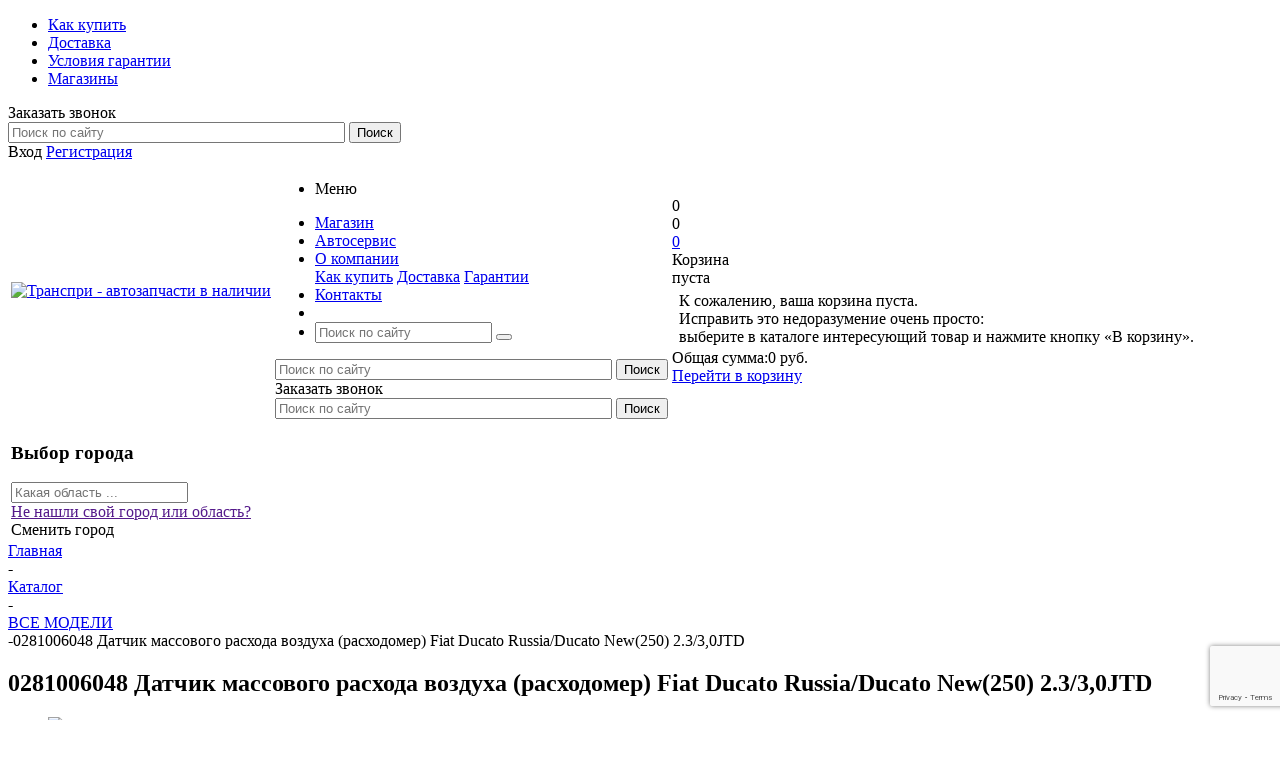

--- FILE ---
content_type: text/html; charset=UTF-8
request_url: https://transpri.ru/catalog/vse_modeli/datchik_massovogo_raskhoda_vozdukha_raskhodomer_fiat_ducato_russia_ducato_new_250_2_3_3_0jtd/
body_size: 28245
content:
<!DOCTYPE html>
<html xml:lang="ru" lang="ru" xmlns="http://www.w3.org/1999/xhtml" >
<head>
	<title>Купить (артикул 0281006048) Датчик массового расхода воздуха (расходомер) Fiat Ducato Russia/Ducato New(250) 2.3/3,0JTD по цене от   </title>
	<meta name="yandex-verification" content="51b66dbe4baf5c23" />
	<meta name="viewport" content="width=device-width, initial-scale=1.0" />
	<meta name="yandex-verification" content="0bbd44584d615586" />
	<meta name="HandheldFriendly" content="true" />
	<meta name="yes" content="yes" />
	<meta name="apple-mobile-web-app-status-bar-style" content="black" />
	<meta name="SKYPE_TOOLBAR" content="SKYPE_TOOLBAR_PARSER_COMPATIBLE" />
	<meta http-equiv="Content-Type" content="text/html; charset=UTF-8">
<meta name="keywords" content="автозапчасти, запчасти, интернет-магазин автозапчастей, автосервис, автозапчасти для иномарок">
<meta name="description" content="Товар Датчик массового расхода воздуха (расходомер) Fiat Ducato Russia/Ducato New(250) 2.3/3,0JTD (арт. 0281006048) от производителя BOSCH для Электрическая система по цене , страна производитель Германия ">
<script data-skip-moving="true">(function(w, d, n) {var cl = "bx-core";var ht = d.documentElement;var htc = ht ? ht.className : undefined;if (htc === undefined || htc.indexOf(cl) !== -1){return;}var ua = n.userAgent;if (/(iPad;)|(iPhone;)/i.test(ua)){cl += " bx-ios";}else if (/Windows/i.test(ua)){cl += ' bx-win';}else if (/Macintosh/i.test(ua)){cl += " bx-mac";}else if (/Linux/i.test(ua) && !/Android/i.test(ua)){cl += " bx-linux";}else if (/Android/i.test(ua)){cl += " bx-android";}cl += (/(ipad|iphone|android|mobile|touch)/i.test(ua) ? " bx-touch" : " bx-no-touch");cl += w.devicePixelRatio && w.devicePixelRatio >= 2? " bx-retina": " bx-no-retina";if (/AppleWebKit/.test(ua)){cl += " bx-chrome";}else if (/Opera/.test(ua)){cl += " bx-opera";}else if (/Firefox/.test(ua)){cl += " bx-firefox";}ht.className = htc ? htc + " " + cl : cl;})(window, document, navigator);</script>


<link href="/bitrix/js/ui/design-tokens/dist/ui.design-tokens.min.css?171989564123463"  rel="stylesheet" >
<link href="/bitrix/js/ui/fonts/opensans/ui.font.opensans.min.css?17008252072320"  rel="stylesheet" >
<link href="/bitrix/js/main/popup/dist/main.popup.bundle.min.css?170082536926598"  rel="stylesheet" >
<link href="/bitrix/cache/css/s1/aspro_mshop/page_a10f6aba43f98d51507d38f1516edf7a/page_a10f6aba43f98d51507d38f1516edf7a_v1.css?17696437341393"  rel="stylesheet" >
<link href="/bitrix/cache/css/s1/aspro_mshop/default_3b8c51067f839c6a60aebba733a8738a/default_3b8c51067f839c6a60aebba733a8738a_v1.css?17696437343570"  rel="stylesheet" >
<link href="/bitrix/cache/css/s1/aspro_mshop/default_f537be6a6f296b12cb81f1b7e8fe8799/default_f537be6a6f296b12cb81f1b7e8fe8799_v1.css?17696437341276"  rel="stylesheet" >
<link href="/bitrix/cache/css/s1/aspro_mshop/template_9384826a88c527dc80306568b9ee41a5/template_9384826a88c527dc80306568b9ee41a5_v1.css?1769643734738927"  data-template-style="true" rel="stylesheet" >




<script type="extension/settings" data-extension="currency.currency-core">{"region":"ru"}</script>



<link rel="shortcut icon" href="/include/favicon.ico" type="image/x-icon" />
<link rel="apple-touch-icon" sizes="57x57" href="/include/favicon_57.png" />
<link rel="apple-touch-icon" sizes="72x72" href="/include/favicon_72.png" />
<meta property="og:description" content="Датчик массового расхода воздуха (расходомер) Fiat Ducato Russia/Ducato New(250) 2.3/3,0JTD" />
<meta property="og:image" content="https://transpri.ru:443/upload/iblock/86a/p2jn0khiwe19jf2rgdxat6lmf4xuivwk.jpeg" />
<link rel="image_src" href="https://transpri.ru:443/upload/iblock/86a/p2jn0khiwe19jf2rgdxat6lmf4xuivwk.jpeg"  />
<meta property="og:title" content="Купить (артикул 0281006048) Датчик массового расхода воздуха (расходомер) Fiat Ducato Russia/Ducato New(250) 2.3/3,0JTD по цене от  " />
<meta property="og:type" content="article" />
<meta property="og:url" content="https://transpri.ru:443/catalog/vse_modeli/datchik_massovogo_raskhoda_vozdukha_raskhodomer_fiat_ducato_russia_ducato_new_250_2_3_3_0jtd/" />



	
	<!-- bx-->
			<!--[if gte IE 9]><style>.basket_button, .button30, .icon {filter: none;}</style><![endif]-->
	<link href='https://fonts.googleapis.com/css?family=Ubuntu:400,500,700,400italic&subset=latin,cyrillic' rel='stylesheet'  media='print' onload='this.media="all"'>	
	<!-- mks: -->
				<!--  -->
	</head>
	<body class='' id="main">
    		<div id="panel"></div>
														<!--'start_frame_cache_options-block'-->						<!--'end_frame_cache_options-block'-->
																																
												<div class="wrapper    compare-btn-Y  h_color_white m_color_none  basket_normal head_type_1 banner_auto">
			<div class="header_wrap ">
				<div class="top-h-row">
					<div class="wrapper_inner">
						<div class="content_menu">
                            								<ul class="menu">
					<li  >
				<a href="/help/payment/"><span>Как купить</span></a>
			</li>
					<li  >
				<a href="/help/delivery/"><span>Доставка</span></a>
			</li>
					<li  >
				<a href="/help/warranty/"><span>Условия гарантии</span></a>
			</li>
					<li  >
				<a href="/contacts/stores/"><span>Магазины</span></a>
			</li>
			</ul>
	
						</div>
						<div class="phones">
							<span class="phone_wrap">
								<span class="icons"></span>
								<span class="phone_text">
									                                    
								</span>
								<span class="order_wrap_btn">
																	<span class="callback_btn">Заказать звонок</span>
															</span>
							</span>
							
						</div>
						<div class="h-user-block" id="personal_block">
							<div class="form_mobile_block">
								<div class="search_middle_block">
										<div id="title-search3" class="stitle_form form_wr">
		<form action="/catalog/">
			<div class="form-control1 bg">
				<input id="title-search-input3" type="text" name="q" value="" size="40" class="text small_block" maxlength="50" autocomplete="off" placeholder="Поиск по сайту" />
				<input name="s" type="submit" value="Поиск" class="button icon" />
				<span class="close-block inline-search-hide">
										
				</span>
			</div>
		</form>
	</div>
<div class="search-overlay"></div>
								</div>
							</div>
								<form id="auth_params" action="/ajax/show_personal_block.php">
	<input type="hidden" name="REGISTER_URL" value="/auth/registration/" />
	<input type="hidden" name="FORGOT_PASSWORD_URL" value="/auth/forgot-password/" />
	<input type="hidden" name="PROFILE_URL" value="/personal/" />
	<input type="hidden" name="SHOW_ERRORS" value="Y" />
</form>
<!--'start_frame_cache_iIjGFB'-->	<div class="module-enter no-have-user">
		<span class="avtorization-call enter"><span>Вход</span></span>
		<!--noindex--><a class="register" rel="nofollow" href="/auth/registration/"><span>Регистрация</span></a><!--/noindex-->
			</div>
<!--'end_frame_cache_iIjGFB'-->						</div>
						<div class="clearfix"></div>
					</div>
				</div>
				<header id="header" style="margin-bottom: 0;border: none;">
					<div class="wrapper_inner">
						<table class="middle-h-row"><tr>
							<td class="logo_wrapp">
								<div id="main_logotip" class="logo">
								<a href="/"><img src="/upload/aspro.mshop/b8a/b8aff8cfeff076f4f05127d912e4e419.webp" alt="Транспри - автозапчасти в наличии" class="transpri-logo-nolazyload"></a>
								</div>
                                <div id="geo_city"> <!-- геолокация -->						
								</div>
							</td>
							<td  class="center_block">
								<div class="main-nav">
										<ul class="menu adaptive">
		<li class="menu_opener"><a>Меню</a><i class="icon"></i><div class="burger_wrapper" style="display: none;"><i class="svg inline  svg-inline-" aria-hidden="true" title="mobile_fixed_burger"><svg xmlns="http://www.w3.org/2000/svg" width="18" height="14" viewBox="0 0 18 14">
  <defs>
    <style>
      .cls-1 {
        fill: #fff;
        fill-rule: evenodd;
      }
    </style>
  </defs>
  <path id="burger" class="cls-1" d="M787,23h16a1,1,0,0,1,0,2H787A1,1,0,0,1,787,23Zm0,6h16a1,1,0,0,1,0,2H787A1,1,0,0,1,787,29Zm0,6h16a1,1,0,1,1,0,2H787A1,1,0,1,1,787,35Z" transform="translate(-786 -23)"/>
</svg>
</i></div></li>
	</ul>
	<ul class="menu full">
	
		

					<li class="menu_item_l1  current">
				<a href="/catalog/vse_modeli/">
					<span>Магазин</span>
				</a>
								<!-- 1 -->
							</li>
					<li class="menu_item_l1 ">
				<a href="/services/">
					<span>Автосервис</span>
				</a>
								<!-- 1 -->
							</li>
					<li class="menu_item_l1 ">
				<a href="/about/">
					<span>О компании</span>
				</a>
									<div class="child submenu line">
						<div class="child_wrapp">
															<a class="" href="/about/howto/">Как купить</a>
															<a class="" href="/about/delivery/">Доставка</a>
															<a class="" href="/about/guaranty/">Гарантии</a>
													</div>
					</div>
				
								<!-- 1 -->
							</li>
					<li class="menu_item_l1 ">
				<a href="/about/contacts/">
					<span>Контакты</span>
				</a>
								<!-- 1 -->
							</li>
				<!-- 2 -->
	
		<li class="stretch"></li>
				<li class="search_row">
			<form action="/catalog/" class="search1">
	<input id="title-search-input4" class="search_field1" type="text" name="q" placeholder="Поиск по сайту" autocomplete="off" />
	<button id="search-submit-button" type="submit" class="submit"><i></i></button>
			<div id="title-search4"></div>
		<div class="search-overlay"></div>
	</form>		</li>
	</ul>

	<!-- 3 -->
	<div class="search_middle_block">
			<div id="title-search2" class="middle_form form_wr">
	
	<form action="/catalog/">
		<div class="form-control1 bg">
			<input id="title-search-input2" type="text" name="q" value="" size="40" class="text big" maxlength="50" autocomplete="off" placeholder="Поиск по сайту" />
			<input name="s" type="submit" value="Поиск" class="button noborder" />
			<span class="close-block inline-search-hide">
									
			</span>
		</div>
	</form>
	</div>
<div class="search-overlay"></div>

	<!-- 5 -->
	</div>
	<div class="search_block">
		<span class="icon"></span>
	</div>
	
								</div>

								<div class="middle_phone">
									<div class="phones">
										<span class="phone_wrap">
											<span class="icons"></span>
											<span class="phone_text">
																							</span>
										</span>
										<span class="order_wrap_btn">
																		<span class="callback_btn">Заказать звонок</span>
																	</span>
									</div>
								</div>
								<div class="search">
										<div id="title-search" class="stitle_form form_wr">
		<form action="/catalog/">
			<div class="form-control1 bg">
				<input id="title-searchs-input" type="text" name="q" value="" size="40" class="text small_block" maxlength="50" autocomplete="off" placeholder="Поиск по сайту" />
				<input name="s" type="submit" value="Поиск" class="button icon" />
				<span class="close-block inline-search-hide">
										
				</span>
			</div>
		</form>
	</div>
<div class="search-overlay"></div>
								</div>
							</td>
							<!-- noindex -->
							<td class="basket_wrapp custom_basket_class catalog_page">
								<div class="wrapp_all_icons">
										<div class="header-compare-block icon_block iblock" id="compare_line">
											<!--'start_frame_cache_header-compare-block'--><!--noindex-->
<div class="wraps_icon_block">
	<a href="/catalog/compare.php" style="display:none;" class="link" title="Список сравниваемых товаров"></a>
	<div class="count">
		<span>
			<span class="items">
				<span class="text">0</span>
			</span>
		</span>
	</div>
</div>
<div class="clearfix"></div>
<!--/noindex--><!--'end_frame_cache_header-compare-block'-->										</div>
										<div class="header-cart" id="basket_line">
											<!--'start_frame_cache_header-cart'-->																																		
<div class="basket_normal cart  empty_cart   ">
	<!--noindex-->
		<div class="wraps_icon_block delay ndelay">
			<a href="/basket/#tab_DelDelCanBuy" class="link" style="display: none;" title="Список отложенных товаров"></a>
			<div class="count">
				<span>
					<span class="items">
						<span class="text">0</span>
					</span>
				</span>
			</div>
		</div>
		<div class="basket_block f-left">
			<a href="/basket/" class="link" title="Список товаров в корзине"></a>
			<div class="wraps_icon_block basket">
				<a href="/basket/" class="link" title="Список товаров в корзине"></a>
				<div class="count">
					<span>
						<span class="items">
							<a href="/basket/">0</a>
						</span>
					</span>
				</div>
			</div>
			<div class="text f-left">
				<div class="title">Корзина</div>
				<div class="value">
											пуста									</div>
			</div>
			<div class="card_popup_frame popup">
				<div class="basket_popup_wrapper">
					<div class="basket_popup_wrapp" >
						<div class="cart_wrapper" >
							<table class="cart_shell">
								<tbody>
																	</tbody>
							</table>
						</div>
						<div class="basket_empty clearfix">
							<table>
								<tr>
									<td class="image"><div></div></td>
									<td class="description"><div class="basket_empty_subtitle">К сожалению, ваша корзина пуста.</div><div class="basket_empty_description">Исправить это недоразумение очень просто:<br />выберите в каталоге интересующий товар и нажмите кнопку &laquo;В корзину&raquo;.</div></td>
								</tr>
							</table>
						</div>
						<div class="total_wrapp clearfix">
							<div class="total"><span>Общая сумма:</span><span class="price">0 руб.</span><div class="clearfix"></div></div>
							<input type="hidden" name="total_price" value="0" />
							<input type="hidden" name="total_count" value="0" />
							<input type="hidden" name="delay_count" value="0" />
							<div class="but_row1">
								<a href="/basket/" class="button short"><span class="text">Перейти в корзину</span></a>
							</div>
						</div>
												<input id="top_basket_params" type="hidden" name="PARAMS" value='a%3A53%3A%7Bs%3A14%3A%22PATH_TO_BASKET%22%3Bs%3A8%3A%22%2Fbasket%2F%22%3Bs%3A13%3A%22PATH_TO_ORDER%22%3Bs%3A7%3A%22%2Forder%2F%22%3Bs%3A16%3A%22PATH_TO_PERSONAL%22%3Bs%3A10%3A%22%2Fpersonal%2F%22%3Bs%3A15%3A%22PATH_TO_PROFILE%22%3Bs%3A10%3A%22%2Fpersonal%2F%22%3Bs%3A16%3A%22PATH_TO_REGISTER%22%3Bs%3A7%3A%22%2Flogin%2F%22%3Bs%3A20%3A%22HIDE_ON_BASKET_PAGES%22%3Bs%3A1%3A%22N%22%3Bs%3A10%3A%22SHOW_DELAY%22%3Bs%3A1%3A%22Y%22%3Bs%3A13%3A%22SHOW_PRODUCTS%22%3Bs%3A1%3A%22Y%22%3Bs%3A17%3A%22SHOW_EMPTY_VALUES%22%3Bs%3A1%3A%22Y%22%3Bs%3A13%3A%22SHOW_NOTAVAIL%22%3Bs%3A1%3A%22N%22%3Bs%3A14%3A%22SHOW_SUBSCRIBE%22%3Bs%3A1%3A%22N%22%3Bs%3A10%3A%22SHOW_IMAGE%22%3Bs%3A1%3A%22Y%22%3Bs%3A10%3A%22SHOW_PRICE%22%3Bs%3A1%3A%22Y%22%3Bs%3A12%3A%22SHOW_SUMMARY%22%3Bs%3A1%3A%22Y%22%3Bs%3A17%3A%22SHOW_NUM_PRODUCTS%22%3Bs%3A1%3A%22Y%22%3Bs%3A16%3A%22SHOW_TOTAL_PRICE%22%3Bs%3A1%3A%22Y%22%3Bs%3A10%3A%22CACHE_TYPE%22%3Bs%3A1%3A%22A%22%3Bs%3A18%3A%22SHOW_PERSONAL_LINK%22%3Bs%3A1%3A%22N%22%3Bs%3A11%3A%22SHOW_AUTHOR%22%3Bs%3A1%3A%22N%22%3Bs%3A17%3A%22SHOW_REGISTRATION%22%3Bs%3A1%3A%22N%22%3Bs%3A17%3A%22PATH_TO_AUTHORIZE%22%3Bs%3A7%3A%22%2Flogin%2F%22%3Bs%3A14%3A%22POSITION_FIXED%22%3Bs%3A1%3A%22N%22%3Bs%3A17%3A%22POSITION_VERTICAL%22%3Bs%3A3%3A%22top%22%3Bs%3A19%3A%22POSITION_HORIZONTAL%22%3Bs%3A5%3A%22right%22%3Bs%3A14%3A%22MAX_IMAGE_SIZE%22%3Bi%3A70%3Bs%3A4%3A%22AJAX%22%3Bs%3A1%3A%22N%22%3Bs%3A15%3A%22%7EPATH_TO_BASKET%22%3Bs%3A8%3A%22%2Fbasket%2F%22%3Bs%3A14%3A%22%7EPATH_TO_ORDER%22%3Bs%3A7%3A%22%2Forder%2F%22%3Bs%3A17%3A%22%7EPATH_TO_PERSONAL%22%3Bs%3A10%3A%22%2Fpersonal%2F%22%3Bs%3A16%3A%22%7EPATH_TO_PROFILE%22%3Bs%3A10%3A%22%2Fpersonal%2F%22%3Bs%3A17%3A%22%7EPATH_TO_REGISTER%22%3Bs%3A7%3A%22%2Flogin%2F%22%3Bs%3A21%3A%22%7EHIDE_ON_BASKET_PAGES%22%3Bs%3A1%3A%22N%22%3Bs%3A11%3A%22%7ESHOW_DELAY%22%3Bs%3A1%3A%22Y%22%3Bs%3A14%3A%22%7ESHOW_PRODUCTS%22%3Bs%3A1%3A%22Y%22%3Bs%3A18%3A%22%7ESHOW_EMPTY_VALUES%22%3Bs%3A1%3A%22Y%22%3Bs%3A14%3A%22%7ESHOW_NOTAVAIL%22%3Bs%3A1%3A%22N%22%3Bs%3A15%3A%22%7ESHOW_SUBSCRIBE%22%3Bs%3A1%3A%22N%22%3Bs%3A11%3A%22%7ESHOW_IMAGE%22%3Bs%3A1%3A%22Y%22%3Bs%3A11%3A%22%7ESHOW_PRICE%22%3Bs%3A1%3A%22Y%22%3Bs%3A13%3A%22%7ESHOW_SUMMARY%22%3Bs%3A1%3A%22Y%22%3Bs%3A18%3A%22%7ESHOW_NUM_PRODUCTS%22%3Bs%3A1%3A%22Y%22%3Bs%3A17%3A%22%7ESHOW_TOTAL_PRICE%22%3Bs%3A1%3A%22Y%22%3Bs%3A11%3A%22%7ECACHE_TYPE%22%3Bs%3A1%3A%22A%22%3Bs%3A19%3A%22%7ESHOW_PERSONAL_LINK%22%3Bs%3A1%3A%22N%22%3Bs%3A12%3A%22%7ESHOW_AUTHOR%22%3Bs%3A1%3A%22N%22%3Bs%3A18%3A%22%7ESHOW_REGISTRATION%22%3Bs%3A1%3A%22N%22%3Bs%3A18%3A%22%7EPATH_TO_AUTHORIZE%22%3Bs%3A7%3A%22%2Flogin%2F%22%3Bs%3A15%3A%22%7EPOSITION_FIXED%22%3Bs%3A1%3A%22N%22%3Bs%3A18%3A%22%7EPOSITION_VERTICAL%22%3Bs%3A3%3A%22top%22%3Bs%3A20%3A%22%7EPOSITION_HORIZONTAL%22%3Bs%3A5%3A%22right%22%3Bs%3A15%3A%22%7EMAX_IMAGE_SIZE%22%3Bi%3A70%3Bs%3A5%3A%22%7EAJAX%22%3Bs%3A1%3A%22N%22%3Bs%3A6%3A%22cartId%22%3Bs%3A10%3A%22bx_basket1%22%3B%7D' />
					</div>
				</div>
			</div>
		</div>
	</div>

																						<!--'end_frame_cache_header-cart'-->										</div>
									</div>
									<div class="clearfix"></div>
							</td>
							<!-- noindex -->
						</tr>
					<tr><td>
					
					
<div id="modal">
    <div id="modal_fone">
        <div id="location_panel_edit">
            <div class="location_panel_header"><h3>Выбор города</h3><!--span class="butt_cls" onclick="clouseModal()">X</span--></div>
            <div class="location_panel_body">
                <input type="text" id="helper_search" placeholder="Какая область ..." />
                <div data-location-city="yes" class="locat_object"></div>
            </div>
            <div class="location_panel_footer"><a href class="default_location_a">Не нашли свой город или область?</a></div>
        </div>
    </div>
</div>
<input type="hidden" value="" id="city_name_rr" >
<div class="location_name_city"></div>
<div class="location_select_btn" onclick="sendDataGetCity()">Сменить город</div>
					</td></tr>
					</table>
					</div>

					<!-- catalog_menu ??? -->
					
				</header>
	
			</div>

			
						
													<div class="wrapper_inner">
					<section class="middle">
						<div class="container">
							<div class="breadcrumbs" itemscope="" itemtype="http://schema.org/BreadcrumbList"><div class="bx-breadcrumb-item" id="bx_breadcrumb_0" itemprop="itemListElement" itemscope itemtype="http://schema.org/ListItem"><a href="/" title="Главная" itemprop="item"><span itemprop="name">Главная</span><meta itemprop="position" content="1"></a></div><span class="separator">-</span><div class="bx-breadcrumb-item" id="bx_breadcrumb_1" itemprop="itemListElement" itemscope itemtype="http://schema.org/ListItem"><a href="/catalog/" title="Каталог" itemprop="item"><span itemprop="name">Каталог</span><meta itemprop="position" content="2"></a></div><span class="separator">-</span><div class="bx-breadcrumb-item" id="bx_breadcrumb_2" itemprop="itemListElement" itemscope itemtype="http://schema.org/ListItem"><a href="/catalog/vse_modeli/" title="ВСЕ МОДЕЛИ" itemprop="item"><span itemprop="name">ВСЕ МОДЕЛИ</span><meta itemprop="position" content="3"></a></div><span class="separator">-</span><span class=""><span>0281006048 Датчик массового расхода воздуха (расходомер) Fiat Ducato Russia/Ducato New(250) 2.3/3,0JTD</span></span><span class="" itemprop="itemListElement" itemscope itemtype="http://schema.org/ListItem">
				
					<span itemprop="name" content="0281006048 Датчик массового расхода воздуха (расходомер) Fiat Ducato Russia/Ducato New(250) 2.3/3,0JTD"></span>
					<meta itemprop="position" content="4">
					<a class="number" href="/catalog/vse_modeli/datchik_massovogo_raskhoda_vozdukha_raskhodomer_fiat_ducato_russia_ducato_new_250_2_3_3_0jtd/" itemprop="item"></a>
				</span></div>																												<div id="content">
														<!-- 1 -->


	<div class="catalog_detail"  itemscope itemtype="http://schema.org/Product">
	<div class="basket_props_block" id="bx_basket_div_6889105" style="display: none;">
	</div>
<meta itemprop="name" content="0281006048 Датчик массового расхода воздуха (расходомер) Fiat Ducato Russia/Ducato New(250) 2.3/3,0JTD" />
<meta itemprop="category" content="ВСЕ МОДЕЛИ" />
<meta itemprop="description" content="Датчик массового расхода воздуха &#40;расходомер&#41; Fiat Ducato Russia/Ducato New&#40;250&#41; 2.3/3,0JTD" />
<div class="item_main_info noffer" id="bx_117848907_6889105">
<h1>0281006048 Датчик массового расхода воздуха (расходомер) Fiat Ducato Russia/Ducato New(250) 2.3/3,0JTD</h1>
	<div class="img_wrapper">
		<div class="stickers">
					</div>
				<div class="item_slider">
						<div class="slides">
				
						
						<ul>
															
								<li id="photo-0" class="current">
																			<a href="/upload/iblock/7b4/z9sn9xd0jfhk2nsbas3p0xss5zdr8q6w.jpg" data-fancybox-group="item_slider" class="fancy" title="Датчик массового расхода воздуха (расходомер) Fiat Ducato Russia/Ducato New(250) 2.3/3,0JTD картинка №1">
											<img src="/upload/resize_cache/iblock/7b4/340_340_140cd750bba9870f18aada2478b24840a/z9sn9xd0jfhk2nsbas3p0xss5zdr8q6w.jpg"  alt="Датчик массового расхода воздуха &#40;расходомер&#41; Fiat Ducato Russia/Ducato New&#40;250&#41; 2.3/3,0JTD картинка №1" title="Датчик массового расхода воздуха (расходомер) Fiat Ducato Russia/Ducato New(250) 2.3/3,0JTD картинка №1"  itemprop="image" />
										</a>
																	</li>
													</ul>
							</div>
											</div>
							<div class="item_slider flex">
				<ul class="slides">
																			<li id="mphoto-0" class="current">
																									<a href="/upload/iblock/7b4/z9sn9xd0jfhk2nsbas3p0xss5zdr8q6w.jpg" data-fancybox-group="item_slider_flex" class="fancy" title="Изображение товара Датчик массового расхода воздуха (расходомер) Fiat Ducato Russia/Ducato New(250) 2.3/3,0JTD">
										<img src="/upload/resize_cache/iblock/7b4/340_340_140cd750bba9870f18aada2478b24840a/z9sn9xd0jfhk2nsbas3p0xss5zdr8q6w.jpg" alt="Датчик массового расхода воздуха (расходомер) Fiat Ducato Russia/Ducato New(250) 2.3/3,0JTD" title="Изображение товара Датчик массового расхода воздуха (расходомер) Fiat Ducato Russia/Ducato New(250) 2.3/3,0JTD" />
									</a>
															</li>
									</ul>
			</div>
						</div>

	<div class="right_info">
		<div class="info_item ">
							<div class="top_info">
					<div class="wrap_md">
																			<div>
																	<div class="like_icons iblock">
																																	<div class="wish_item text" data-item="6889105" data-iblock="6">
													<span class="value pseudo" title="Отложить"><span>Отложить</span></span>
													<span class="value pseudo added" title="Отложено"><span>Отложено</span></span>
												</div>
																																																						<div data-item="6889105" data-iblock="6" data-href="/catalog/vse_modeli/datchik_massovogo_raskhoda_vozdukha_raskhodomer_fiat_ducato_russia_ducato_new_250_2_3_3_0jtd/?action=ADD_TO_COMPARE_LIST&amp;id=6889105" class="compare_item text " id="bx_117848907_6889105_compare_link">
													<span class="value pseudo" title="Сравнить"><span>Сравнить</span></span>
													<span class="value pseudo added" title="В сравнении"><span>В сравнении</span></span>
												</div>
																														</div>
																									<div class="article iblock" itemprop="additionalProperty" itemscope itemtype="http://schema.org/PropertyValue" >
										<span class="block_title" itemprop="name">Артикул</span>
										<span class="value" itemprop="value">0281006048</span>
									</div>
															</div>
											</div>
											<div class="wrap_md">
							<p class="item_manufactorer">Производитель: <strong>BOSCH</strong></p>
						</div>

					
				</div>
						<div class="middle_info main_item_wrapper wrap_md">
				<div class="prices_block iblock">
					<!--'start_frame_cache_qepX1R'-->					<div class="cost prices clearfix">
																					                                                                                                                        <div class="price" data-currency="RUB" data-value="6300">
                                                                    <span class="values_wrapper"><span class="price_value">6&nbsp;300</span><span class="price_currency"> руб.</span></span><span class="price_measure">/шт</span>                                                            </div>
                                                            
																		</div>
					<!-- test -->
																																								<!-- mks main2 -->
					<!-- test -->
											<!-- /public_html/bitrix/templates/aspro_mshop/components/bitrix/catalog.store.amount/main2 -->
					
				<div class="item-stock">
					 
						<span class="icon stock"></span>
						<span class="value">Есть в наличии <span class="store_view">(1)</span></span>
									
				</div>
						
																	<!-- test -->

					
					<!-- cheaper_form -->
					
					
					<!--'end_frame_cache_qepX1R'-->				</div>
									<div class="buy_block iblock">
																										<div class="counter_wrapp">
																	<div class="counter_block big_basket" data-offers="N" data-item="6889105" >
										<span class="minus" id="bx_117848907_6889105_quant_down">-</span>

										<input type="text" class="text" id="bx_117848907_6889105_quantity" name="quantity" value="1" />
																				<span class="plus" id="bx_117848907_6889105_quant_up" data-max='1'>+</span>
																			</div>
																<div id="bx_117848907_6889105_basket_actions" class="button_block ">
									<!--noindex-->
									<span class="big_btn to-cart button" data-value="6300" data-currency="RUB" data-item="6889105" data-float_ratio="1" data-ratio="1" data-bakset_div="bx_basket_div_6889105" data-props="" data-part_props="N" data-add_props="Y"  data-empty_props="Y" data-offers="" data-iblockID="6"  data-quantity="1"><i></i><span>В корзину</span></span><a rel="nofollow" href="/basket/" class="big_btn in-cart button" data-item="6889105"  style="display:none;"><i></i><span>В корзине</span></a>									<!--/noindex-->
								</div>
							</div>
							
																		</div>

					
									<div class="preview_text">Датчик массового расхода воздуха &#40;расходомер&#41; Fiat Ducato Russia/Ducato New&#40;250&#41; 2.3/3,0JTD</div>
							</div>
												<div class="element_detail_text wrap_md">

									<div class="mess_container" style="max-width: 100%;">
						<div class="mess_row" style="margin-top: 0; font: 13px/20px Ubuntu, Arial, Helvetica, sans-serif !important;">
							<div id="mess_alert_box">
								<div id="alert_boxing_1" class="dop">Внимание!</div>
								<div id="alert_boxing_2" class="dop">Внимание!</div>
							</div>
							<div id="mess_abs_text2">
в Перми 
Магазин Закрыт</div>
						</div>
					</div>

									
				<div class="iblock sh">
					<br>
<div class="share_wrapp">
	<div class="yashare-auto-init shares" data-yasharel10n="ru" data-yasharetype="none" data-yasharequickservices="yaru,vkontakte,facebook,twitter,odnoklassniki,moimir,gplus">
	</div>
</div>
<br>				</div>
				<div class="iblock price_txt">
									</div>
			</div>
		</div>
	</div>
			<span itemprop="offers" itemscope itemtype="http://schema.org/Offer">
			<meta itemprop="price" content="6300" />
			<meta itemprop="priceCurrency" content="RUB" />
			<link itemprop="availability" href="http://schema.org/InStock" />
		</span>
		<div class="clearleft"></div>

					</div>

<div class="tabs_section">
	<ul class="tabs1 main_tabs1 tabs-head">
						
		
					<!-- 2 -->
			<li class=" current">
				<span>Описание</span>
			</li>
		


		

		

		

		
		

	</ul>
		<ul class="tabs_content tabs-body">
										

		<!-- 7 -->
		

				
			<!-- 2 -->
			<li class=" current">
																									<div class="detail_text"></div>
																										<div class="iblock char_block wide">
								<h4>Характеристики</h4>
								<table class="props_list">
																																										<tr itemprop="additionalProperty" itemscope itemtype="http://schema.org/PropertyValue">
													<td class="char_name">

														<span ><span itemprop="name">Система</span></span>
													</td>
													<td class="char_value">
														<span itemprop="value">
																															Электрическая система																													</span>
													</td>
												</tr>
																																																																																		<tr itemprop="additionalProperty" itemscope itemtype="http://schema.org/PropertyValue">
													<td class="char_name">

														<span ><span itemprop="name">Производитель</span></span>
													</td>
													<td class="char_value">
														<span itemprop="value">
																															BOSCH																													</span>
													</td>
												</tr>
																																																															<tr itemprop="additionalProperty" itemscope itemtype="http://schema.org/PropertyValue">
													<td class="char_name">

														<span ><span itemprop="name">Страна</span></span>
													</td>
													<td class="char_value">
														<span itemprop="value">
																															Германия																													</span>
													</td>
												</tr>
																																						</table>
								<table class="props_list" id="bx_117848907_6889105_sku_prop"></table>
							</div>
																																</li>
		


		
		
		
		


		

	</ul>
</div>

	<div class="gifts">
		<!--'start_frame_cache_6zLbbW'-->
	<span id="sale_gift_product_1780693645" class="sale_gift_product_container"></span>

		<!--'end_frame_cache_6zLbbW'--><!--'start_frame_cache_KSBlai'--><div class="bx_item_list_you_looked_horizontal gift_block">
	<div id="sale_gift_main_products_772593496" class="bx_sale_gift_main_products common_product wrapper_block">
			</div>
</div>
<!--'end_frame_cache_KSBlai'-->	</div>
			
		
	
</div>
<div class="clearfix"></div>

<div class="detail_footer">
		</div><!-- x -->
																															</div>
						</div>
					</section>
				</div>
					</div>		<footer id="footer" >
			<div class="footer_inner">
				<div class="wrapper_inner">
					<div class="footer_top">
						<div class="wrap_md">
							<div class="iblock sblock">
								<!--'start_frame_cache_IzufVt'--><div class="subscribe-form_footer"  id="subscribe-form_footer">
	<div class="wrap_md">
		<div class="wrap_bg iblock">
			<div class="wrap_text">
				<div class="wrap_icon iblock">
					
				</div>
				<div class="wrap_more_text iblock">
					Подписывайтесь<br/> на новости и акции				</div>
			</div>
		</div>
		<div class="forms iblock">
			
				<form action="/personal/subscribe/" class="sform_footer box-sizing">
											<label class="hidden">
							<input type="checkbox" name="sf_RUB_ID[]" value="1" checked /> Новости магазина						</label>
										<div class="wrap_md">
						<div class="email_wrap form-control iblock">
							<input type="email" name="sf_EMAIL" class="grey medium" required size="20" value="" placeholder="Оставьте свой e-mail" />
						</div>
						<div class="button_wrap iblock">
							<input type="submit" name="OK" class="button medium" value="Подписаться" />
						</div>
					</div>
				</form>
		</div>
	</div>
</div>
<!--'end_frame_cache_IzufVt'-->							</div>
							<div class="iblock phones">
								<div class="wrap_md">
									<div class="empty_block iblock"></div>
									<div class="phone_block iblock">
										<span class="phone_wrap">
											<span class="icons"></span>
											<span></span>
										</span>
										<span class="order_wrap_btn">
											<span class="callback_btn">Заказать звонок</span>
										</span>

										<div class="social_wrapper iblock" style="vertical-align: middle !important; margin-left: 5px !important;">
											<div class="social">
																														
																		
																		
																		
			<a href="https://vk.com/transpri" target="_blank" >
			<img src="/bitrix/components/aspro/social.info.mshop/images/svg/vk.svg" alt="ВКонтакте" title="ВКонтакте" />
		</a>
																		
																		
																		
																		
																		
																		
																		
																		
																		
																		
																		
																		
 											</div>
										</div>
									</div>
								</div>
							</div>
						</div>
					</div>
					<div class="footer_bottom">
						<div class="wrap_md">
							<div class="iblock menu_block" style="width: 100% !important; padding: 0 !important;">
								<div class="wrap_md">
									<div class="iblock copy_block">
										<div class="copyright">
											<!-- <noindex> -->
<div>
<!--LiveInternet counter--><!--/LiveInternet-->
<!-- begin of Top100 code -->  <!-- end of Top100 code --> <!-- Rating@Mail.ru counter -->  <!-- //Rating@Mail.ru counter --> <!-- Rating@Mail.ru logo --> <a href="http://top.mail.ru/jump?from=2552370"> <img width="38" alt="Рейтинг@Mail.ru" title="Рейтинг@Mail.ru" src="//top-fwz1.mail.ru/counter?id=2552370;t=281;l=1" height="31" style="border:0;"></a>
	<!-- //Rating@Mail.ru logo --> <!-- Yandex.Metrika counter -->  <!-- /Yandex.Metrika counter --> 


</div>
 <!-- </noindex> -->
<div>
	2026 © Компания Транспри, 2026</div>										</div>
										<span class="pay_system_icons">
											<i title="MasterCard" class="mastercard"></i>
<i title="Visa" class="visa"></i>
<!--
<i title="Yandex_money" class="yandex_money"></i>
<i title="WebMoney" class="webmoney"></i>
<i title="Qiwi" class="qiwi"></i>
-->										</span>
									</div>
									<div class="iblock all_menu_block">
                                    <div class="wrap_md submenu_top">
				<div class="menu_item iblock"><a href="/company/">Компания</a></div>
			<div class="menu_item iblock"><a href="/info/">Информация</a></div>
			<div class="menu_item iblock"><a href="/contacts/stores/">Магазины в регионах</a></div>
		</div>										<div class="wrap_md">
											<div class="iblock submenu_block">
												<ul class="submenu">
				<li class="menu_item"><a href="/company/">О компании</a></li>
					<li class="menu_item"><a href="/news/">Новости</a></li>
				</ul>
											</div>
											<div class="iblock submenu_block">
												<ul class="submenu">
				<li class="menu_item"><a href="/help/payment/">Как купить</a></li>
					<li class="menu_item"><a href="/help/delivery/">Условия доставки</a></li>
					<li class="menu_item"><a href="/help/warranty/">Гарантия на товар</a></li>
					<li class="menu_item"><a href="/search-queries/">Пользователи ищут</a></li>
				</ul>
											</div>
											<div class="iblock submenu_block">
												<ul class="submenu">
<li id="1008" class="menu_item menu_item_hover footer_location">Транспри Екатеринбург</li><li id="879" class="menu_item menu_item_hover footer_location">Транспри Пермь</li><li id="1146" class="menu_item menu_item_hover footer_location">Челябинск (точка выдачи)</li><li id="1206" class="menu_item menu_item_hover footer_location">Сургут (точка выдачи)</li><li id="958" class="menu_item menu_item_hover footer_location">Самара (точка выдачи)</li><li id="1133" class="menu_item menu_item_hover footer_location">Тюмень (точка выдачи)</li><li id="23" class="menu_item menu_item_hover footer_location">Уфа (точка выдачи)</li><li id="176" class="menu_item menu_item_hover footer_location">Ижевск (точка выдачи)</li></ul>											</div>
										</div>
									</div>
								</div>
							</div>
													</div>
					</div>
														</div>					
			</div>	
		</footer>		
				<div id="content_new"></div>
			


<!-- BEGIN JIVOSITE CODE {literal} -->
<!-- {/literal} END JIVOSITE CODE -->
<script>if(!window.BX)window.BX={};if(!window.BX.message)window.BX.message=function(mess){if(typeof mess==='object'){for(let i in mess) {BX.message[i]=mess[i];} return true;}};</script>
<script>(window.BX||top.BX).message({"pull_server_enabled":"N","pull_config_timestamp":0,"pull_guest_mode":"N","pull_guest_user_id":0});(window.BX||top.BX).message({"PULL_OLD_REVISION":"Для продолжения корректной работы с сайтом необходимо перезагрузить страницу."});</script>
<script>(window.BX||top.BX).message({"JS_CORE_LOADING":"Загрузка...","JS_CORE_NO_DATA":"- Нет данных -","JS_CORE_WINDOW_CLOSE":"Закрыть","JS_CORE_WINDOW_EXPAND":"Развернуть","JS_CORE_WINDOW_NARROW":"Свернуть в окно","JS_CORE_WINDOW_SAVE":"Сохранить","JS_CORE_WINDOW_CANCEL":"Отменить","JS_CORE_WINDOW_CONTINUE":"Продолжить","JS_CORE_H":"ч","JS_CORE_M":"м","JS_CORE_S":"с","JSADM_AI_HIDE_EXTRA":"Скрыть лишние","JSADM_AI_ALL_NOTIF":"Показать все","JSADM_AUTH_REQ":"Требуется авторизация!","JS_CORE_WINDOW_AUTH":"Войти","JS_CORE_IMAGE_FULL":"Полный размер"});</script><script src="/bitrix/js/main/core/core.min.js?1719895675225422"></script><script>BX.Runtime.registerExtension({"name":"main.core","namespace":"BX","loaded":true});</script>
<script>BX.setJSList(["\/bitrix\/js\/main\/core\/core_ajax.js","\/bitrix\/js\/main\/core\/core_promise.js","\/bitrix\/js\/main\/polyfill\/promise\/js\/promise.js","\/bitrix\/js\/main\/loadext\/loadext.js","\/bitrix\/js\/main\/loadext\/extension.js","\/bitrix\/js\/main\/polyfill\/promise\/js\/promise.js","\/bitrix\/js\/main\/polyfill\/find\/js\/find.js","\/bitrix\/js\/main\/polyfill\/includes\/js\/includes.js","\/bitrix\/js\/main\/polyfill\/matches\/js\/matches.js","\/bitrix\/js\/ui\/polyfill\/closest\/js\/closest.js","\/bitrix\/js\/main\/polyfill\/fill\/main.polyfill.fill.js","\/bitrix\/js\/main\/polyfill\/find\/js\/find.js","\/bitrix\/js\/main\/polyfill\/matches\/js\/matches.js","\/bitrix\/js\/main\/polyfill\/core\/dist\/polyfill.bundle.js","\/bitrix\/js\/main\/core\/core.js","\/bitrix\/js\/main\/polyfill\/intersectionobserver\/js\/intersectionobserver.js","\/bitrix\/js\/main\/lazyload\/dist\/lazyload.bundle.js","\/bitrix\/js\/main\/polyfill\/core\/dist\/polyfill.bundle.js","\/bitrix\/js\/main\/parambag\/dist\/parambag.bundle.js"]);
</script>
<script>BX.Runtime.registerExtension({"name":"jquery","namespace":"window","loaded":true});</script>
<script>BX.Runtime.registerExtension({"name":"ls","namespace":"window","loaded":true});</script>
<script>BX.Runtime.registerExtension({"name":"currency.currency-core","namespace":"BX.Currency","loaded":true});</script>
<script>BX.Runtime.registerExtension({"name":"currency","namespace":"window","loaded":true});</script>
<script>BX.Runtime.registerExtension({"name":"ui.design-tokens","namespace":"window","loaded":true});</script>
<script>BX.Runtime.registerExtension({"name":"ui.fonts.opensans","namespace":"window","loaded":true});</script>
<script>BX.Runtime.registerExtension({"name":"main.popup","namespace":"BX.Main","loaded":true});</script>
<script>BX.Runtime.registerExtension({"name":"popup","namespace":"window","loaded":true});</script>
<script>(window.BX||top.BX).message({"LANGUAGE_ID":"ru","FORMAT_DATE":"DD.MM.YYYY","FORMAT_DATETIME":"DD.MM.YYYY HH:MI:SS","COOKIE_PREFIX":"BITRIX_SM","SERVER_TZ_OFFSET":"18000","UTF_MODE":"Y","SITE_ID":"s1","SITE_DIR":"\/","USER_ID":"","SERVER_TIME":1769643734,"USER_TZ_OFFSET":0,"USER_TZ_AUTO":"Y","bitrix_sessid":"0647377cafee2ed88f1ac7c63f285c03"});</script><script src="/bitrix/js/pull/protobuf/protobuf.min.js?162669039076433"></script>
<script src="/bitrix/js/pull/protobuf/model.min.js?162669039014190"></script>
<script src="/bitrix/js/main/core/core_promise.min.js?16262584552490"></script>
<script src="/bitrix/js/rest/client/rest.client.min.js?16266921859240"></script>
<script src="/bitrix/js/pull/client/pull.client.min.js?171989559849580"></script>
<script src="/bitrix/js/main/jquery/jquery-1.12.4.min.js?166193554193636"></script>
<script src="/bitrix/js/main/core/core_ls.min.js?16262584567365"></script>
<script src="/bitrix/js/main/ajax.min.js?162625845622194"></script>
<script src="/bitrix/js/currency/currency-core/dist/currency-core.bundle.min.js?17198955164569"></script>
<script src="/bitrix/js/currency/core_currency.min.js?1719895516835"></script>
<script src="/bitrix/js/main/popup/dist/main.popup.bundle.min.js?170853064365824"></script>
<script>BX.setJSList(["\/local\/templates\/aspro_mshop\/components\/bitrix\/catalog.element\/main\/script.js","\/bitrix\/templates\/aspro_mshop\/components\/bitrix\/sale.gift.product\/main\/script.js","\/bitrix\/templates\/aspro_mshop\/components\/bitrix\/sale.gift.main.products\/main\/script.js","\/local\/templates\/aspro_mshop\/js\/jquery.actual.min.js","\/local\/templates\/aspro_mshop\/js\/jqModal.js","\/local\/templates\/aspro_mshop\/js\/jquery.fancybox.js","\/local\/templates\/aspro_mshop\/js\/jquery.history.js","\/local\/templates\/aspro_mshop\/js\/jquery.flexslider.js","\/local\/templates\/aspro_mshop\/js\/jquery.validate.min.js","\/local\/templates\/aspro_mshop\/js\/jquery.inputmask.bundle.min.js","\/local\/templates\/aspro_mshop\/js\/jquery.easing.1.3.js","\/local\/templates\/aspro_mshop\/js\/equalize.min.js","\/local\/templates\/aspro_mshop\/js\/jquery.alphanumeric.js","\/local\/templates\/aspro_mshop\/js\/jquery.cookie.js","\/local\/templates\/aspro_mshop\/js\/jquery.plugin.min.js","\/local\/templates\/aspro_mshop\/js\/jquery.countdown.min.js","\/local\/templates\/aspro_mshop\/js\/jquery.countdown-ru.js","\/local\/templates\/aspro_mshop\/js\/jquery.ikSelect.js","\/local\/templates\/aspro_mshop\/js\/sly.js","\/local\/templates\/aspro_mshop\/js\/jquery.mousewheel-3.0.6.min.js","\/local\/templates\/aspro_mshop\/js\/jquery.mCustomScrollbar.min.js","\/local\/templates\/aspro_mshop\/js\/equalize_ext.js","\/local\/templates\/aspro_mshop\/js\/xzoom.js","\/local\/templates\/aspro_mshop\/js\/main.js","\/local\/components\/customlocationuser\/templates\/.default\/script.js","\/bitrix\/components\/bitrix\/search.title\/script.js","\/bitrix\/templates\/aspro_mshop\/components\/bitrix\/search.title\/catalog\/script.js","\/bitrix\/templates\/aspro_mshop\/components\/bitrix\/search.title\/mshop\/script.js","\/local\/templates\/aspro_mshop\/js\/custom.js","\/local\/templates\/aspro_mshop\/components\/bitrix\/sale.basket.basket.line\/normal\/script.js"]);</script>
<script>BX.setCSSList(["\/local\/templates\/aspro_mshop\/components\/bitrix\/catalog.element\/main\/style.css","\/bitrix\/templates\/aspro_mshop\/components\/bitrix\/sale.gift.main.products\/main\/style.css","\/local\/templates\/aspro_mshop\/css\/jquery.fancybox.css","\/local\/templates\/aspro_mshop\/css\/styles.css","\/local\/templates\/aspro_mshop\/css\/xzoom.min.css","\/local\/templates\/aspro_mshop\/css\/xzoom.css","\/local\/templates\/aspro_mshop\/css\/animation\/animation_ext.css","\/local\/templates\/aspro_mshop\/css\/jquery.mCustomScrollbar.min.css","\/local\/templates\/aspro_mshop\/ajax\/ajax.css","\/local\/templates\/aspro_mshop\/css\/subconto.css","\/local\/templates\/aspro_mshop\/css\/all.min.css","\/local\/components\/customlocationuser\/templates\/.default\/style.css","\/local\/components\/custommenuforhibl\/templates\/.default\/style.css","\/local\/templates\/aspro_mshop\/styles.css","\/local\/templates\/aspro_mshop\/template_styles.css","\/local\/templates\/aspro_mshop\/themes\/red\/theme.css","\/local\/templates\/aspro_mshop\/css\/media.min.css","\/local\/templates\/aspro_mshop\/css\/custom.css","\/local\/templates\/aspro_mshop\/components\/bitrix\/sale.basket.basket.line\/normal\/style.css","\/local\/templates\/aspro_mshop\/components\/bitrix\/catalog.store.amount\/main2\/style.css"]);</script>
<script>BX.message({'PHONE':'Телефон','SOCIAL':'Социальные сети','DESCRIPTION':'Описание магазина','ITEMS':'Товары','LOGO':'Логотип','REGISTER_INCLUDE_AREA':'Текст о регистрации','AUTH_INCLUDE_AREA':'Текст об авторизации','FRONT_IMG':'Изображение компании','EMPTY_CART':'пуста','CATALOG_VIEW_MORE':'... Показать все','CATALOG_VIEW_LESS':'... Свернуть','JS_REQUIRED':'Заполните это поле!','JS_FORMAT':'Неверный формат!','JS_FILE_EXT':'Недопустимое расширение файла!','JS_PASSWORD_COPY':'Пароли не совпадают! Попробуйте еще раз','JS_PASSWORD_LENGTH':'Минимум 6 символов!','JS_ERROR':'Неверно заполнено поле!','JS_FILE_SIZE':'Максимальный размер 5мб!','JS_FILE_BUTTON_NAME':'Выберите файл','JS_FILE_DEFAULT':'Файл не найден','JS_DATE':'Некорректная дата!','JS_REQUIRED_LICENSES':'Согласитесь с условиями!','LICENSE_PROP':'Согласие с условиями','FANCY_CLOSE':'Закрыть','FANCY_NEXT':'Следующий','FANCY_PREV':'Предыдущий','TOP_AUTH_REGISTER':'Регистрация','CALLBACK':'Заказать звонок','UNTIL_AKC':'До конца акции','TITLE_QUANTITY_BLOCK':'Остаток','TITLE_QUANTITY':'штук','COUNTDOWN_SEC':'сек.','COUNTDOWN_MIN':'мин.','COUNTDOWN_HOUR':'час.','COUNTDOWN_DAY0':'дней','COUNTDOWN_DAY1':'день','COUNTDOWN_DAY2':'дня','COUNTDOWN_WEAK0':'Недель','COUNTDOWN_WEAK1':'Неделя','COUNTDOWN_WEAK2':'Недели','COUNTDOWN_MONTH0':'Месяцев','COUNTDOWN_MONTH1':'Месяц','COUNTDOWN_MONTH2':'Месяца','COUNTDOWN_YEAR0':'Лет','COUNTDOWN_YEAR1':'Год','COUNTDOWN_YEAR2':'Года','CATALOG_PARTIAL_BASKET_PROPERTIES_ERROR':'Заполнены не все свойства у добавляемого товара','CATALOG_EMPTY_BASKET_PROPERTIES_ERROR':'Выберите свойства товара, добавляемые в корзину в параметрах компонента','CATALOG_ELEMENT_NOT_FOUND':'Элемент не найден','ERROR_ADD2BASKET':'Ошибка добавления товара в корзину','CATALOG_SUCCESSFUL_ADD_TO_BASKET':'Успешное добавление товара в корзину','ERROR_BASKET_TITLE':'Ошибка корзины','ERROR_BASKET_PROP_TITLE':'Выберите свойства, добавляемые в корзину','ERROR_BASKET_BUTTON':'Выбрать','BASKET_TOP':'Корзина в шапке','ERROR_ADD_DELAY_ITEM':'Ошибка отложенной корзины','VIEWED_TITLE':'Ранее вы смотрели','VIEWED_BEFORE':'Ранее вы смотрели','BEST_TITLE':'Лучшие предложения','FROM':'от','TITLE_BLOCK_VIEWED_NAME':'Ранее вы смотрели','BASKET_CHANGE_TITLE':'Ваш заказ','BASKET_CHANGE_LINK':'Изменить','FULL_ORDER':'Оформление обычного заказа','BASKET_PRINT_BUTTON':'Распечатать заказ','BASKET_CLEAR_ALL_BUTTON':'Очистить','BASKET_QUICK_ORDER_BUTTON':'Быстрый заказ','BASKET_CONTINUE_BUTTON':'Продолжить покупки','BASKET_ORDER_BUTTON':'Оформить заказ','FRONT_STORES':'Заголовок со списком элементов','TOTAL_SUMM_ITEM':'Общая стоимость ','ITEM_ECONOMY':'Экономия ','JS_FORMAT_ORDER':'имеет неверный формат','RECAPTCHA_TEXT':'Подтвердите, что вы не робот','JS_RECAPTCHA_ERROR':'Пройдите проверку'})</script>
<script  src="/bitrix/cache/js/s1/aspro_mshop/template_4f84cc13c68cbf6002808b6fa8b49400/template_4f84cc13c68cbf6002808b6fa8b49400_v1.js?1769643734408175"></script>
<script  src="/bitrix/cache/js/s1/aspro_mshop/page_7112d8571da669d1c963d0c416f10832/page_7112d8571da669d1c963d0c416f10832_v1.js?1769643734138937"></script>
<script  src="/bitrix/cache/js/s1/aspro_mshop/default_dce06513829ef9c3370069c42cc78615/default_dce06513829ef9c3370069c42cc78615_v1.js?17696437346587"></script>
<script>var _ba = _ba || []; _ba.push(["aid", "7575c3e1f50ea63e1a83ad662aee80f6"]); _ba.push(["host", "transpri.ru"]); _ba.push(["ad[ct][item]", "[base64]"]);_ba.push(["ad[ct][user_id]", function(){return BX.message("USER_ID") ? BX.message("USER_ID") : 0;}]);_ba.push(["ad[ct][recommendation]", function() {var rcmId = "";var cookieValue = BX.getCookie("BITRIX_SM_RCM_PRODUCT_LOG");var productId = 6889105;var cItems = [];var cItem;if (cookieValue){cItems = cookieValue.split(".");}var i = cItems.length;while (i--){cItem = cItems[i].split("-");if (cItem[0] == productId){rcmId = cItem[1];break;}}return rcmId;}]);_ba.push(["ad[ct][v]", "2"]);(function() {var ba = document.createElement("script"); ba.type = "text/javascript"; ba.async = true;ba.src = (document.location.protocol == "https:" ? "https://" : "http://") + "bitrix.info/ba.js";var s = document.getElementsByTagName("script")[0];s.parentNode.insertBefore(ba, s);})();</script>


<script async src="https://www.google.com/recaptcha/api.js?render=6LdMLcIhAAAAAN5fAsroselU61fMvfLswIeg7yrO"></script><script>
			var arMShopOptions = {};

			BX.message({'MIN_ORDER_PRICE_TEXT':'<b>Минимальная сумма заказа #PRICE#<\/b><br/>\nПожалуйста, добавьте еще товаров в корзину '});
			</script>
<script>
				var arBasketAspro = {'BASKET':[],'DELAY':[],'SUBSCRIBE':[],'COMPARE':[]};
				$(document).ready(function() {
					setBasketAspro();
				});
			</script>
<script>
			var arMShopOptions = ({
				"SITE_ID" : "s1",
				"SITE_DIR" : "/",
				"FORM" : ({
					"ASK_FORM_ID" : "ASK",
					"SERVICES_FORM_ID" : "SERVICES",
					"FEEDBACK_FORM_ID" : "FEEDBACK",
					"CALLBACK_FORM_ID" : "CALLBACK",
					"RESUME_FORM_ID" : "RESUME",
					"TOORDER_FORM_ID" : "TOORDER",
					"CHEAPER_FORM_ID" : "CHEAPER",
					"DELIVERY_FORM_ID" : "DELIVERY",
				}),
				"PAGES" : ({
					"FRONT_PAGE" : "",
					"BASKET_PAGE" : "",
					"ORDER_PAGE" : "",
					"PERSONAL_PAGE" : "",
					"CATALOG_PAGE" : "1"
				}),
				"PRICES" : ({
					"MIN_PRICE" : "1000",
				}),
				"THEME" : ({
					"THEME_SWITCHER" : "n",
					"COLOR_THEME" : "red",
					"CUSTOM_COLOR_THEME" : "01aae3",
					"LOGO_IMAGE" : "/upload/aspro.mshop/b8a/b8aff8cfeff076f4f05127d912e4e419.png",
					"FAVICON_IMAGE" : "/include/favicon.ico",
					"APPLE_TOUCH_ICON_57_IMAGE" : "/include/favicon_57.png",
					"APPLE_TOUCH_ICON_72_IMAGE" : "/include/favicon_72.png",
					"BANNER_WIDTH" : "auto",
					"BANNER_ANIMATIONTYPE" : "SLIDE_HORIZONTAL",
					"BANNER_SLIDESSHOWSPEED" : "5000",
					"BANNER_ANIMATIONSPEED" : "600",
					"HEAD" : ({
						"VALUE" : "type_1",
						"MENU" : "type_1",
						"MENU_COLOR" : "none",
						"HEAD_COLOR" : "white",
					}),
					"BASKET" : "normal",
					"STORES" : "light",
					"STORES_SOURCE" : "iblock",
					"TYPE_SKU" : "type_1",
					"TYPE_VIEW_FILTER" : "vertical",
					"SHOW_BASKET_ONADDTOCART" : "Y",
					"SHOW_ONECLICKBUY_ON_BASKET_PAGE" : "N",
					"SHOW_BASKET_PRINT" : "N",
					"PHONE_MASK" : "+7 (999) 999-99-99",
					"VALIDATE_PHONE_MASK" : "^[+][7] [(][0-9]{3}[)] [0-9]{3}[-][0-9]{2}[-][0-9]{2}$",
					"SCROLLTOTOP_TYPE" : "ROUND_COLOR",
					"SCROLLTOTOP_POSITION" : "PADDING",
					"SHOW_LICENCE" : "N",
					"SHOW_OFFER" : "N",
					"OFFER_CHECKED" : "N",
					"LICENCE_CHECKED" : "N",
					"SHOW_TOTAL_SUMM" : "N",
					"CHANGE_TITLE_ITEM" : "N",
					"DETAIL_PICTURE_MODE" : "IMG",
					"HIDE_SITE_NAME_IN_TITLE" : "N",
					"NLO_MENU" : "N",
					"MOBILE_CATALOG_BLOCK_COMPACT" : "N",
				}),
				"COUNTERS":({
					"USE_YA_COUNTER" : "N",
					"YANDEX_COUNTER" : "0",
					"YA_COUNTER_ID" : "",
					"YANDEX_ECOMERCE" : "N",
					"USE_FORMS_GOALS" : "COMMON",
					"USE_BASKET_GOALS" : "Y",
					"USE_1CLICK_GOALS" : "Y",
					"USE_FASTORDER_GOALS" : "Y",
					"USE_FULLORDER_GOALS" : "Y",
					"USE_DEBUG_GOALS" : "N",
					"GOOGLE_COUNTER" : "0",
					"GOOGLE_ECOMERCE" : "N",
					"TYPE":{
						"ONE_CLICK":"Покупка в 1 клик",
						"QUICK_ORDER":"Быстрый заказ",
					},
					"GOOGLE_EVENTS":{
						"ADD2BASKET": "addToCart",
						"REMOVE_BASKET": "removeFromCart",
						"CHECKOUT_ORDER": "checkout",
						"PURCHASE": "gtm.dom",
					}
					/*
					"GOALS" : {
						"TO_BASKET": "TO_BASKET",
						"ORDER_START": "ORDER_START",
						"ORDER_SUCCESS": "ORDER_SUCCESS",
						"QUICK_ORDER_SUCCESS": "QUICK_ORDER_SUCCESS",
						"ONE_CLICK_BUY_SUCCESS": "ONE_CLICK_BUY_SUCCESS",
					}
					*/
				}),
				"JS_ITEM_CLICK":({
					"precision" : 6,
					"precisionFactor" : Math.pow(10,6)
				})
			});

			$(document).ready(function(){
				$.extend( $.validator.messages, {
					required: BX.message('JS_REQUIRED'),
					email: BX.message('JS_FORMAT'),
					equalTo: BX.message('JS_PASSWORD_COPY'),
					minlength: BX.message('JS_PASSWORD_LENGTH'),
					remote: BX.message('JS_ERROR')
				});

				$.validator.addMethod(
					'regexp', function( value, element, regexp ){
						var re = new RegExp( regexp );
						return this.optional( element ) || re.test( value );
					},
					BX.message('JS_FORMAT')
				);

				$.validator.addMethod(
					'filesize', function( value, element, param ){
						return this.optional( element ) || ( element.files[0].size <= param )
					},
					BX.message('JS_FILE_SIZE')
				);

				$.validator.addMethod(
					'date', function( value, element, param ) {
						var status = false;
						if(!value || value.length <= 0){
							status = false;
						}
						else{
							// html5 date allways yyyy-mm-dd
							var re = new RegExp('^([0-9]{4})(.)([0-9]{2})(.)([0-9]{2})$');
							var matches = re.exec(value);
							if(matches){
								var composedDate = new Date(matches[1], (matches[3] - 1), matches[5]);
								status = ((composedDate.getMonth() == (matches[3] - 1)) && (composedDate.getDate() == matches[5]) && (composedDate.getFullYear() == matches[1]));
							}
							else{
								// firefox
								var re = new RegExp('^([0-9]{2})(.)([0-9]{2})(.)([0-9]{4})$');
								var matches = re.exec(value);
								if(matches){
									var composedDate = new Date(matches[5], (matches[3] - 1), matches[1]);
									status = ((composedDate.getMonth() == (matches[3] - 1)) && (composedDate.getDate() == matches[1]) && (composedDate.getFullYear() == matches[5]));
								}
							}
						}
						return status;
					}, BX.message('JS_DATE')
				);

				$.validator.addMethod(
					'extension', function(value, element, param){
						param = typeof param === 'string' ? param.replace(/,/g, '|') : 'png|jpe?g|gif';
						return this.optional(element) || value.match(new RegExp('.(' + param + ')$', 'i'));
					}, BX.message('JS_FILE_EXT')
				);

				$.validator.addMethod(
					'captcha', function( value, element, params ){
						return $.validator.methods.remote.call(this, value, element,{
							url: arMShopOptions['SITE_DIR'] + 'ajax/check-captcha.php',
							type: 'post',
							data:{
								captcha_word: value,
								captcha_sid: function(){
									return $(element).closest('form').find('input[name="captcha_sid"]').val();
								}
							}
						});
					},
					BX.message('JS_ERROR')
				);

				$.validator.addMethod(
					'recaptcha', function(value, element, param){
						console.log(23222)
						var id = $(element).closest('form').find('.g-recaptcha').attr('data-widgetid');
						if(typeof id !== 'undefined'){
							return grecaptcha.getResponse(id) != '';
						}
						else{
							return true;
						}
					}, BX.message('JS_RECAPTCHA_ERROR')
				);

				$.validator.addClassRules({
					'phone':{
						regexp: arMShopOptions['THEME']['VALIDATE_PHONE_MASK']
					},
					'confirm_password':{
						equalTo: 'input[name="REGISTER\[PASSWORD\]"]',
						minlength: 6
					},
					'password':{
						minlength: 6
					},
					'inputfile':{
						extension: arMShopOptions['THEME']['VALIDATE_FILE_EXT'],
						filesize: 5000000
					},
					'captcha':{
						captcha: ''
					},
					'recaptcha':{
						recaptcha: ''
					}
				});

				if(arMShopOptions['THEME']['PHONE_MASK']){
					$('input.phone').inputmask('mask', {'mask': arMShopOptions['THEME']['PHONE_MASK']});
				}

				jqmEd('feedback', arMShopOptions['FORM']['FEEDBACK_FORM_ID']);
				jqmEd('ask', arMShopOptions['FORM']['ASK_FORM_ID'], '.ask_btn');
				jqmEd('services', arMShopOptions['FORM']['SERVICES_FORM_ID'], '.services_btn','','.services_btn');
				if($('.resume_send').length){
					$(document).on('click', '.resume_send', function(e) {	
						$("body").append("<span class='resume_send_wr' style='display:none;'></span>");
						jqmEd('resume', arMShopOptions['FORM']['RESUME_FORM_ID'], '.resume_send_wr','', this);
						$("body .resume_send_wr").click();
						$("body .resume_send_wr").remove();
					})
				}
				jqmEd('callback', arMShopOptions['FORM']['CALLBACK_FORM_ID'], '.callback_btn');
			});
			</script>

<script>
					function jsPriceFormat(_number){
						BX.Currency.setCurrencyFormat('RUB', {'CURRENCY':'RUB','LID':'ru','FORMAT_STRING':'# руб.','FULL_NAME':'Рубль','DEC_POINT':',','THOUSANDS_SEP':'&nbsp;','DECIMALS':'2','THOUSANDS_VARIANT':'B','HIDE_ZERO':'Y','CREATED_BY':'','DATE_CREATE':'','MODIFIED_BY':'38','TIMESTAMP_X':'2020-02-03 19:43:34','TEMPLATE':{'SINGLE':'# руб.','PARTS':['#',' руб.'],'VALUE_INDEX':'0'}});
						return BX.Currency.currencyFormat(_number, 'RUB', true);
					}
					</script>
<script>
		$(".content_menu .menu > li:not(.current) > a").click(function()
		{
			$(this).parents("li").siblings().removeClass("current");
			$(this).parents("li").addClass("current");
		});
	</script><script>
var jsControl = new JCTitleSearch2({
	//'WAIT_IMAGE': '/bitrix/themes/.default/images/wait.gif',
	'AJAX_PAGE' : '/catalog/vse_modeli/datchik_massovogo_raskhoda_vozdukha_raskhodomer_fiat_ducato_russia_ducato_new_250_2_3_3_0jtd/',
	'CONTAINER_ID': 'title-search3',
	'INPUT_ID': 'title-search-input3',
	'INPUT_ID_TMP': 'title-search-input3',
	'MIN_QUERY_LEN': 2
});
$("#title-search-input3").focus(function() { $(this).parents("form").find("button[type='submit']").addClass("hover"); });
$("#title-search-input3").blur(function() { $(this).parents("form").find("button[type='submit']").removeClass("hover"); });
</script>
<script>
		$(document).ready(function(){
			jqmEd('enter', 'auth', '.avtorization-call.enter');
		});
		</script>
<script>
var jsControl = new JCTitleSearch2({
	//'WAIT_IMAGE': '/bitrix/themes/.default/images/wait.gif',
	'AJAX_PAGE' : '/catalog/vse_modeli/datchik_massovogo_raskhoda_vozdukha_raskhodomer_fiat_ducato_russia_ducato_new_250_2_3_3_0jtd/',
	'CONTAINER_ID': 'title-search4',
	'INPUT_ID': 'title-search-input4',
	'INPUT_ID_TMP': 'title-search-input4',
	'MIN_QUERY_LEN': 2
});
$("#title-search-input4").focus(function() { $(this).parents("form").find("button[type='submit']").addClass("hover"); });
$("#title-search-input4").blur(function() { $(this).parents("form").find("button[type='submit']").removeClass("hover"); });
</script>
<script>
var jsControl = new JCTitleSearch2({
	//'WAIT_IMAGE': '/bitrix/themes/.default/images/wait.gif',
	'AJAX_PAGE' : '/catalog/vse_modeli/datchik_massovogo_raskhoda_vozdukha_raskhodomer_fiat_ducato_russia_ducato_new_250_2_3_3_0jtd/',
	'CONTAINER_ID': 'title-search2',
	'INPUT_ID': 'title-search-input2',
	'INPUT_ID_TMP': 'title-search-input2',
	'MIN_QUERY_LEN': 2
});
$("#title-search-input2").focus(function() { $(this).parents("form").find("button[type='submit']").addClass("hover"); });
$("#title-search-input2").blur(function() { $(this).parents("form").find("button[type='submit']").removeClass("hover"); });
</script><script>
	$(document).ready(function() {
		

		$(".main-nav .menu > li:not(.current):not(.menu_opener) > a").click(function(){
			$(this).parents("li").siblings().removeClass("current");
			$(this).parents("li").addClass("current");
		});
		
		$(".main-nav .menu .child_wrapp a").click(function(){
			$(this).siblings().removeClass("current");
			$(this).addClass("current");
		});
	});
	</script><script>
var jsControl = new JCTitleSearch2({
	//'WAIT_IMAGE': '/bitrix/themes/.default/images/wait.gif',
	'AJAX_PAGE' : '/catalog/vse_modeli/datchik_massovogo_raskhoda_vozdukha_raskhodomer_fiat_ducato_russia_ducato_new_250_2_3_3_0jtd/',
	'CONTAINER_ID': 'title-search',
	'INPUT_ID': 'title-searchs-input',
	'INPUT_ID_TMP': 'title-searchs-input',
	'MIN_QUERY_LEN': 2
});
$("#title-searchs-input").focus(function() { $(this).parents("form").find("button[type='submit']").addClass("hover"); });
$("#title-searchs-input").blur(function() { $(this).parents("form").find("button[type='submit']").removeClass("hover"); });
</script>
<script>
	$('.card_popup_frame').ready(function(){
		$('.card_popup_frame span.remove').click(function(e){
			e.preventDefault();
			if(!$(this).is(".disabled")){
				var row = $(this).parents("tr").first();
				row.fadeTo(100 , 0.05, function() {});
				delFromBasketCounter($(this).closest('tr').attr('catalog-product-id'));
				reloadTopBasket('del', $('#basket_line, #basket_line_fixed, #basket_line_fixed_mobile'), 200, 2000, 'N', $(this));
				markProductRemoveBasket($(this).closest('.catalog_item').attr('catalog-product-id'));
			}
		});
	});
	</script>
<script>
	setViewedProduct(6889105, {'PRODUCT_ID':'6889105','IBLOCK_ID':'6','NAME':'Датчик массового расхода воздуха (расходомер) Fiat Ducato Russia/Ducato New(250) 2.3/3,0JTD','DETAIL_PAGE_URL':'/catalog/vse_modeli/datchik_massovogo_raskhoda_vozdukha_raskhodomer_fiat_ducato_russia_ducato_new_250_2_3_3_0jtd/','PICTURE_ID':'29377','CATALOG_MEASURE_NAME':'шт','MIN_PRICE':{'PRICE_ID':'20','ID':'93805','CAN_ACCESS':'Y','CAN_BUY':'Y','MIN_PRICE':'Y','CURRENCY':'RUB','VALUE_VAT':'6300','VALUE_NOVAT':'6300','DISCOUNT_VALUE_VAT':'6300','DISCOUNT_VALUE_NOVAT':'6300','ROUND_VALUE_VAT':'6300','ROUND_VALUE_NOVAT':'6300','VALUE':'6300','UNROUND_DISCOUNT_VALUE':'6300','DISCOUNT_VALUE':'6300','DISCOUNT_DIFF':'0','DISCOUNT_DIFF_PERCENT':'0','VATRATE_VALUE':'0','DISCOUNT_VATRATE_VALUE':'0','ROUND_VATRATE_VALUE':'0','PRINT_VALUE_NOVAT':'6&nbsp;300 руб.','PRINT_VALUE_VAT':'6&nbsp;300 руб.','PRINT_VATRATE_VALUE':'0 руб.','PRINT_DISCOUNT_VALUE_NOVAT':'6&nbsp;300 руб.','PRINT_DISCOUNT_VALUE_VAT':'6&nbsp;300 руб.','PRINT_DISCOUNT_VATRATE_VALUE':'0 руб.','PRINT_VALUE':'6&nbsp;300 руб.','PRINT_DISCOUNT_VALUE':'6&nbsp;300 руб.','PRINT_DISCOUNT_DIFF':'0 руб.'},'CAN_BUY':'Y','IS_OFFER':'N','WITH_OFFERS':'N'});
</script>
<script>
				$(".thumbs").flexslider({
					animation: "slide",
					selector: ".slides_block > li",
					slideshow: false,
					animationSpeed: 600,
					directionNav: true,
					controlNav: false,
					pauseOnHover: true,
					itemWidth: 60,
					itemMargin: 10,
					animationLoop: true,
					controlsContainer: ".thumbs_navigation",
				});

				$(".item_slider.flex").flexslider({
					animation: "slide",
					slideshow: true,
					slideshowSpeed: 10000,
					animationSpeed: 600,
					directionNav: false,
					pauseOnHover: true,
					animationLoop: false,
				});

				$('.item_slider .thumbs li').first().addClass('current');

				$('.item_slider .thumbs').delegate('li:not(.current)', 'click', function() {
					$(this).addClass('current').siblings().removeClass('current').parents('.item_slider').find('.slides li').fadeOut(333);
					$(this).parents('.item_slider').find('.slides li').eq($(this).index()).addClass('current').stop().fadeIn(333);
				});
			</script>
<script>	$(document).ready(function() {		var bStores = (arMShopOptions["THEME"]["STORES_SOURCE"]!= 'iblock' ? 'Y' : 'N');		$('.stores_text_wrapp a').each(function() {			var href = '';			if (bStores=="Y"){				if((href = $(this).attr('data-storehref'))){					$(this).attr('href', href)				}			}			else{				if((href = $(this).attr('data-iblockhref'))){					$(this).attr('href', href)				}			}		});	});	</script><script>
								$(document).ready(function() {
									$('.catalog_detail .tabs_section .tabs_content .form.inline input[data-sid="PRODUCT_NAME"]').attr('value', $('h1').text());
								});
							</script>
<script>
						$(document).ready(function() {
							setInterval(blinke_funk, 0);

							function blinke_funk() {
								var blinke_speed = 2000;
								$("#alert_boxing_1").fadeIn(blinke_speed).fadeOut(blinke_speed);
							}
						});
					</script>
<script>
		BX.ready(function(){

			var currentProductId = 6889105;
			var giftAjaxData = {
				'parameters':'[base64]/[base64]/[base64].a1f5b4c702afcb8705d0382181c9d436a6b1737726630e1a65417f7d923f3995',
				'template': 'main.96ee00c5b3e9998f5b5697f6b0e07a9691bc83b14abc959afefd2ee3af977e44',
				'site_id': 's1'
			};

			bx_sale_gift_product_load(
				'sale_gift_product_1780693645',
				giftAjaxData
			);

			BX.addCustomEvent('onCatalogStoreProductChange', function(offerId){
				if(currentProductId == offerId)
				{
					return;
				}
				currentProductId = offerId;
				bx_sale_gift_product_load(
					'sale_gift_product_1780693645',
					giftAjaxData,
					{offerId: offerId}
				);
			});
		});
	</script>

<script>
BX(function () {
	BX.Sale['GiftMainProductsClass_dHPVd2'] = new BX.Sale.GiftMainProductsClass({
		contextAjaxData:  {
			parameters:'YTo1NTp7czoxODoiUEFHRV9FTEVNRU5UX0NPVU5UIjtzOjE6IjQiO3M6MTE6IkJMT0NLX1RJVExFIjtzOjg5OiLQktGL0LHQtdGA0LjRgtC1INC+0LTQuNC9INC40Lcg0YLQvtCy0LDRgNC+0LIsINGH0YLQvtCx0Ysg0L/[base64].925af510b7dec35dec2bcb76c542859d63f8b6de05ff29dc1f5b2c8deed494ef',
			template: 'main.b48efd8aca25fe020268d6d853ad4b278f8e2a973bd6109452ea564ca90b875a',
			site_id: 's1'
		},
		injectId:  'sale_gift_main_products_772593496',
		mainProductState:  'YToyOntpOjA7YTowOnt9aToxO2E6MDp7fX0=.f118ac889b09f878b238eb8d657e19d92b26749401fff540c517fab163f7f4dc',
		isGift:  false,
		productId:  6889105,
		offerId: 6889105	});
	if(!$('.bx_item_list_you_looked_horizontal .all_wrapp').length){
		$('.bx_item_list_you_looked_horizontal').remove();
	}
});
BX.message({});
</script>
<script>
	BX.message({
		QUANTITY_AVAILIABLE: 'Есть в наличии',
		QUANTITY_NOT_AVAILIABLE: 'Нет в наличии',
		ADD_ERROR_BASKET: '',
		ADD_ERROR_COMPARE: '',
		ONE_CLICK_BUY: 'Купить в 1 клик',
		SITE_ID: 's1'
	})
</script><script>
		if($(".specials_tabs_section.specials_slider_wrapp").length && $("#reviews_content").length){
			$("#reviews_content").after($(".specials_tabs_section.specials_slider_wrapp"));
		}
		if($("#ask_block_content").length && $("#ask_block").length){
			$("#ask_block_content").appendTo($("#ask_block"));
		}
		if($(".gifts").length && $("#reviews_content").length){
			$(".gifts").insertAfter($("#reviews_content"));
		}
		if($("#reviews_content").length && !$(".tabs_section ul.tabs_content li.current").length){
			$(".shadow.common").hide();
			$("#reviews_content").show();
		}
		if(!$(".stores_tab").length){
			$('.item-stock .store_view').removeClass('store_view');
		}
		viewItemCounter('6889105','__ROZNICHNAYA');
	</script><script>
			BX.Currency.setCurrencies([{'CURRENCY':'RUB','FORMAT':{'FORMAT_STRING':'# руб.','DEC_POINT':',','THOUSANDS_SEP':'&nbsp;','DECIMALS':2,'THOUSANDS_VARIANT':'B','HIDE_ZERO':'Y'}}]);
		</script><script>
	var viewedCounter = {
		path: '/bitrix/components/bitrix/catalog.element/ajax.php',
		params: {
			AJAX: 'Y',
			SITE_ID: "s1",
			PRODUCT_ID: "6889105",
			PARENT_ID: "6889105"
		}
	};
	BX.ready(
		BX.defer(function(){
			$('body').addClass('detail_page');
							BX.ajax.post(
					viewedCounter.path,
					viewedCounter.params
				);
						if( $('.stores_tab').length ){
				$.ajax({
					type:"POST",
					url:arMShopOptions['SITE_DIR']+"ajax/productStoreAmount.php",
					data:{'USE_STORE_PHONE':'Y','SCHEDULE':'','USE_MIN_AMOUNT':'N','MIN_AMOUNT':'10','ELEMENT_ID':6889105,'STORE_PATH':'/contacts/stores/#store_id#/','MAIN_TITLE':'Наличие на складах','MAX_AMOUNT':'20','USE_ONLY_MAX_AMOUNT':'Y','SHOW_EMPTY_STORE':'Y','SHOW_GENERAL_STORE_INFORMATION':'Y','USER_FIELDS':['',''],'FIELDS':['',''],'STORES':['2','3','4','']},
					success: function(data){
						var arSearch=parseUrlQuery();
						$('.tabs_content .stores_tab').html(data);
						if("oid" in arSearch)
							$('.stores_tab .sku_stores_'+arSearch.oid).show();
						else
							$('.stores_tab > div:first').show();
					}
				});
			}
		})
	);
</script><script>
	BX.addCustomEvent(window, "onAjaxSuccess", function(){
		var arAjaxPageData = {'TITLE':'0281006048 Датчик массового расхода воздуха (расходомер) Fiat Ducato Russia/Ducato New(250) 2.3/3,0JTD','WINDOW_TITLE':'Купить (артикул 0281006048) Датчик массового расхода воздуха (расходомер) Fiat Ducato Russia/Ducato New(250) 2.3/3,0JTD по цене от   - Транспри - автозапчасти в наличии','NAV_CHAIN':'<div class=\"breadcrumbs\" itemscope=\"\" itemtype=\"http://schema.org/BreadcrumbList\"><div class=\"bx-breadcrumb-item\" id=\"bx_breadcrumb_0\" itemprop=\"itemListElement\" itemscope itemtype=\"http://schema.org/ListItem\"><a href=\"/\" title=\"Главная\" itemprop=\"item\"><span itemprop=\"name\">Главная<\/span><meta itemprop=\"position\" content=\"1\"><\/a><\/div><span class=\"separator\">-<\/span><div class=\"bx-breadcrumb-item\" id=\"bx_breadcrumb_1\" itemprop=\"itemListElement\" itemscope itemtype=\"http://schema.org/ListItem\"><a href=\"/catalog/\" title=\"Каталог\" itemprop=\"item\"><span itemprop=\"name\">Каталог<\/span><meta itemprop=\"position\" content=\"2\"><\/a><\/div><span class=\"separator\">-<\/span><div class=\"bx-breadcrumb-item\" id=\"bx_breadcrumb_2\" itemprop=\"itemListElement\" itemscope itemtype=\"http://schema.org/ListItem\"><a href=\"/catalog/vse_modeli/\" title=\"ВСЕ МОДЕЛИ\" itemprop=\"item\"><span itemprop=\"name\">ВСЕ МОДЕЛИ<\/span><meta itemprop=\"position\" content=\"3\"><\/a><\/div><span class=\"separator\">-<\/span><span class=\"\"><span>0281006048 Датчик массового расхода воздуха (расходомер) Fiat Ducato Russia/Ducato New(250) 2.3/3,0JTD<\/span><\/span><span class=\"\" itemprop=\"itemListElement\" itemscope itemtype=\"http://schema.org/ListItem\">\n				\n					<span itemprop=\"name\" content=\"0281006048 Датчик массового расхода воздуха (расходомер) Fiat Ducato Russia/Ducato New(250) 2.3/3,0JTD\"><\/span>\n					<meta itemprop=\"position\" content=\"4\">\n					<a class=\"number\" href=\"/catalog/vse_modeli/datchik_massovogo_raskhoda_vozdukha_raskhodomer_fiat_ducato_russia_ducato_new_250_2_3_3_0jtd/\" itemprop=\"item\"><\/a>\n				<\/span><\/div>'};

		//set title from offers
		if(typeof ItemObj == 'object' && Object.keys(ItemObj).length)
		{
			if('TITLE' in ItemObj && ItemObj.TITLE)
			{
				arAjaxPageData.TITLE = ItemObj.TITLE;
				arAjaxPageData.WINDOW_TITLE = ItemObj.WINDOW_TITLE;
			}
		}

		if (arAjaxPageData.TITLE)
			BX.ajax.UpdatePageTitle(arAjaxPageData.TITLE);
		if (arAjaxPageData.WINDOW_TITLE || arAjaxPageData.TITLE)
			BX.ajax.UpdateWindowTitle(arAjaxPageData.WINDOW_TITLE || arAjaxPageData.TITLE);
		if (arAjaxPageData.NAV_CHAIN)
			BX.ajax.UpdatePageNavChain(arAjaxPageData.NAV_CHAIN);
		// top.BX.ajax.UpdatePageData(arAjaxPageData);
	});
</script>



<script>
	$(document).ready(function(){
		$("form.sform_footer").validate({
			rules:{ "sf_EMAIL": {email: true} }
		});
	})
</script>
<script><!--
document.write("<a href='//www.liveinternet.ru/click' "+
"target=_blank><img src='//counter.yadro.ru/hit?t18.2;r"+
escape(document.referrer)+((typeof(screen)=="undefined")?"":
";s"+screen.width+"*"+screen.height+"*"+(screen.colorDepth?
screen.colorDepth:screen.pixelDepth))+";u"+escape(document.URL)+
";h"+escape(document.title.substring(0,80))+";"+Math.random()+
"' alt='' title='LiveInternet: показано число просмотров за 24"+
" часа, посетителей за 24 часа и за сегодня' "+
"border='0' width='88' height='31'><\/a>")
//--></script><script async id="top100Counter" src="https://counter.rambler.ru/top100.jcn?3041010"></script><script>
var _tmr = _tmr || [];
_tmr.push({id: "2552370", type: "pageView", start: (new Date()).getTime()});
(function (d, w) {
   var ts = d.createElement("script"); ts.type = "text/javascript"; ts.async = true;
   ts.src = (d.location.protocol == "https:" ? "https:" : "http:") + "//top-fwz1.mail.ru/js/code.js";
   var f = function () {var s = d.getElementsByTagName("script")[0]; s.parentNode.insertBefore(ts, s);};
   if (w.opera == "[object Opera]") { d.addEventListener("DOMContentLoaded", f, false); } else { f(); }
})(document, window);
</script><script>
(function (d, w, c) {
    (w[c] = w[c] || []).push(function() {
        try {
            w.yaCounter25231040 = new Ya.Metrika({id:25231040,
                    webvisor:true,
                    clickmap:true,
                    trackLinks:true,
                    accurateTrackBounce:true});
        } catch(e) { }
    });

    var n = d.getElementsByTagName("script")[0],
        s = d.createElement("script"),
        f = function () { n.parentNode.insertBefore(s, n); };
    s.type = "text/javascript";
    s.async = true;
    s.src = (d.location.protocol == "https:" ? "https:" : "http:") + "//mc.yandex.ru/metrika/watch.js";

    if (w.opera == "[object Opera]") {
        d.addEventListener("DOMContentLoaded", f, false);
    } else { f(); }
})(document, window, "yandex_metrika_callbacks");
</script><script>
	$(".bottom_submenu ul.submenu li").click(function()
	{
		$(".bottom_submenu ul.submenu li").removeClass("selected");
		$(this).addClass("selected");
	});
</script><script>
	$(".bottom_submenu ul.submenu li").click(function()
	{
		$(".bottom_submenu ul.submenu li").removeClass("selected");
		$(this).addClass("selected");
	});
</script><script>
$(document).ready(function() {

	// меняем местами склады

	// var mk_count = 0;
	// $('.catalog_detail li.stores_tab').click(function (){
	// 	if(mk_count == 0) { 
	// 		$('.stores_block_wrap  #first').insertBefore($('.stores_block_wrap .stores_block:eq(0)')); 
	// 	}
	// 	mk_count = 1;
	// });

}); 

function createCookie(name, value, days) {
	var expires;

	if (days) {
		var date = new Date();
		date.setTime(date.getTime() + (days * 24 * 60 * 60 * 1000));
		expires = "; expires=" + date.toGMTString();
	} else {
		expires = "";
	}
	document.cookie = encodeURIComponent(name) + "=" + encodeURIComponent(value) + expires + "; path=/";
}
		
// $("#dropCity>a").click(function() {
// 	createCookie("reg", $(this).attr('data-id'), 10);
// 	location.reload();
// 	//return false;
// });
// #store-3 пермь
// #store-4 челябинск
// #store-2 екб

$.fn.just_text = function() {
	return $(this).clone().children().remove().end().text();
};

// let city_name = $('#main_dropCity').just_text();
// let city_id = 2;
// if(city_name == 'Екатеринбург') city_id = 2;
// if(city_name == 'Пермь') city_id = 3;
// console.log(city_name);
createCookie("reg", 2, 10);
// location.reload();



function alert_basket(em) {
	let res = $(em).hasClass('off');
	// console.log(res);
	if (res) alert('Для смены города оформите заказ или очистите корзину');
}

function ajaxfun_basket() {
	var basket;
	$.ajax({
		url: 		'/ajax/subco.php',
		method: 'post',
		data: {
			basket: basket
		},
		dataType: 'html',
		success: function(data) {
			data = JSON.parse(data);
			if(data) { 
				$('#main_dropCity').addClass('off');
			} else {
				$('#main_dropCity').removeClass('off');
			}
		}
	});
}
</script>
<script>
(function(){ var widget_id = 'gvtA6Uef3I';var d=document;var w=window;function l(){
var s = document.createElement('script'); s.type = 'text/javascript'; s.async = true; s.src = '//code.jivosite.com/script/widget/'+widget_id; var ss = document.getElementsByTagName('script')[0]; ss.parentNode.insertBefore(s, ss);}if(d.readyState=='complete'){l();}else{if(w.attachEvent){w.attachEvent('onload',l);}else{w.addEventListener('load',l,false);}}})();</script>
<script async src="https://www.google.com/recaptcha/api.js?render=6LdMLcIhAAAAAN5fAsroselU61fMvfLswIeg7yrO"></script>
</body>
</html>

--- FILE ---
content_type: text/html; charset=utf-8
request_url: https://www.google.com/recaptcha/api2/anchor?ar=1&k=6LdMLcIhAAAAAN5fAsroselU61fMvfLswIeg7yrO&co=aHR0cHM6Ly90cmFuc3ByaS5ydTo0NDM.&hl=en&v=N67nZn4AqZkNcbeMu4prBgzg&size=invisible&anchor-ms=20000&execute-ms=30000&cb=4uuyud6aszhz
body_size: 48614
content:
<!DOCTYPE HTML><html dir="ltr" lang="en"><head><meta http-equiv="Content-Type" content="text/html; charset=UTF-8">
<meta http-equiv="X-UA-Compatible" content="IE=edge">
<title>reCAPTCHA</title>
<style type="text/css">
/* cyrillic-ext */
@font-face {
  font-family: 'Roboto';
  font-style: normal;
  font-weight: 400;
  font-stretch: 100%;
  src: url(//fonts.gstatic.com/s/roboto/v48/KFO7CnqEu92Fr1ME7kSn66aGLdTylUAMa3GUBHMdazTgWw.woff2) format('woff2');
  unicode-range: U+0460-052F, U+1C80-1C8A, U+20B4, U+2DE0-2DFF, U+A640-A69F, U+FE2E-FE2F;
}
/* cyrillic */
@font-face {
  font-family: 'Roboto';
  font-style: normal;
  font-weight: 400;
  font-stretch: 100%;
  src: url(//fonts.gstatic.com/s/roboto/v48/KFO7CnqEu92Fr1ME7kSn66aGLdTylUAMa3iUBHMdazTgWw.woff2) format('woff2');
  unicode-range: U+0301, U+0400-045F, U+0490-0491, U+04B0-04B1, U+2116;
}
/* greek-ext */
@font-face {
  font-family: 'Roboto';
  font-style: normal;
  font-weight: 400;
  font-stretch: 100%;
  src: url(//fonts.gstatic.com/s/roboto/v48/KFO7CnqEu92Fr1ME7kSn66aGLdTylUAMa3CUBHMdazTgWw.woff2) format('woff2');
  unicode-range: U+1F00-1FFF;
}
/* greek */
@font-face {
  font-family: 'Roboto';
  font-style: normal;
  font-weight: 400;
  font-stretch: 100%;
  src: url(//fonts.gstatic.com/s/roboto/v48/KFO7CnqEu92Fr1ME7kSn66aGLdTylUAMa3-UBHMdazTgWw.woff2) format('woff2');
  unicode-range: U+0370-0377, U+037A-037F, U+0384-038A, U+038C, U+038E-03A1, U+03A3-03FF;
}
/* math */
@font-face {
  font-family: 'Roboto';
  font-style: normal;
  font-weight: 400;
  font-stretch: 100%;
  src: url(//fonts.gstatic.com/s/roboto/v48/KFO7CnqEu92Fr1ME7kSn66aGLdTylUAMawCUBHMdazTgWw.woff2) format('woff2');
  unicode-range: U+0302-0303, U+0305, U+0307-0308, U+0310, U+0312, U+0315, U+031A, U+0326-0327, U+032C, U+032F-0330, U+0332-0333, U+0338, U+033A, U+0346, U+034D, U+0391-03A1, U+03A3-03A9, U+03B1-03C9, U+03D1, U+03D5-03D6, U+03F0-03F1, U+03F4-03F5, U+2016-2017, U+2034-2038, U+203C, U+2040, U+2043, U+2047, U+2050, U+2057, U+205F, U+2070-2071, U+2074-208E, U+2090-209C, U+20D0-20DC, U+20E1, U+20E5-20EF, U+2100-2112, U+2114-2115, U+2117-2121, U+2123-214F, U+2190, U+2192, U+2194-21AE, U+21B0-21E5, U+21F1-21F2, U+21F4-2211, U+2213-2214, U+2216-22FF, U+2308-230B, U+2310, U+2319, U+231C-2321, U+2336-237A, U+237C, U+2395, U+239B-23B7, U+23D0, U+23DC-23E1, U+2474-2475, U+25AF, U+25B3, U+25B7, U+25BD, U+25C1, U+25CA, U+25CC, U+25FB, U+266D-266F, U+27C0-27FF, U+2900-2AFF, U+2B0E-2B11, U+2B30-2B4C, U+2BFE, U+3030, U+FF5B, U+FF5D, U+1D400-1D7FF, U+1EE00-1EEFF;
}
/* symbols */
@font-face {
  font-family: 'Roboto';
  font-style: normal;
  font-weight: 400;
  font-stretch: 100%;
  src: url(//fonts.gstatic.com/s/roboto/v48/KFO7CnqEu92Fr1ME7kSn66aGLdTylUAMaxKUBHMdazTgWw.woff2) format('woff2');
  unicode-range: U+0001-000C, U+000E-001F, U+007F-009F, U+20DD-20E0, U+20E2-20E4, U+2150-218F, U+2190, U+2192, U+2194-2199, U+21AF, U+21E6-21F0, U+21F3, U+2218-2219, U+2299, U+22C4-22C6, U+2300-243F, U+2440-244A, U+2460-24FF, U+25A0-27BF, U+2800-28FF, U+2921-2922, U+2981, U+29BF, U+29EB, U+2B00-2BFF, U+4DC0-4DFF, U+FFF9-FFFB, U+10140-1018E, U+10190-1019C, U+101A0, U+101D0-101FD, U+102E0-102FB, U+10E60-10E7E, U+1D2C0-1D2D3, U+1D2E0-1D37F, U+1F000-1F0FF, U+1F100-1F1AD, U+1F1E6-1F1FF, U+1F30D-1F30F, U+1F315, U+1F31C, U+1F31E, U+1F320-1F32C, U+1F336, U+1F378, U+1F37D, U+1F382, U+1F393-1F39F, U+1F3A7-1F3A8, U+1F3AC-1F3AF, U+1F3C2, U+1F3C4-1F3C6, U+1F3CA-1F3CE, U+1F3D4-1F3E0, U+1F3ED, U+1F3F1-1F3F3, U+1F3F5-1F3F7, U+1F408, U+1F415, U+1F41F, U+1F426, U+1F43F, U+1F441-1F442, U+1F444, U+1F446-1F449, U+1F44C-1F44E, U+1F453, U+1F46A, U+1F47D, U+1F4A3, U+1F4B0, U+1F4B3, U+1F4B9, U+1F4BB, U+1F4BF, U+1F4C8-1F4CB, U+1F4D6, U+1F4DA, U+1F4DF, U+1F4E3-1F4E6, U+1F4EA-1F4ED, U+1F4F7, U+1F4F9-1F4FB, U+1F4FD-1F4FE, U+1F503, U+1F507-1F50B, U+1F50D, U+1F512-1F513, U+1F53E-1F54A, U+1F54F-1F5FA, U+1F610, U+1F650-1F67F, U+1F687, U+1F68D, U+1F691, U+1F694, U+1F698, U+1F6AD, U+1F6B2, U+1F6B9-1F6BA, U+1F6BC, U+1F6C6-1F6CF, U+1F6D3-1F6D7, U+1F6E0-1F6EA, U+1F6F0-1F6F3, U+1F6F7-1F6FC, U+1F700-1F7FF, U+1F800-1F80B, U+1F810-1F847, U+1F850-1F859, U+1F860-1F887, U+1F890-1F8AD, U+1F8B0-1F8BB, U+1F8C0-1F8C1, U+1F900-1F90B, U+1F93B, U+1F946, U+1F984, U+1F996, U+1F9E9, U+1FA00-1FA6F, U+1FA70-1FA7C, U+1FA80-1FA89, U+1FA8F-1FAC6, U+1FACE-1FADC, U+1FADF-1FAE9, U+1FAF0-1FAF8, U+1FB00-1FBFF;
}
/* vietnamese */
@font-face {
  font-family: 'Roboto';
  font-style: normal;
  font-weight: 400;
  font-stretch: 100%;
  src: url(//fonts.gstatic.com/s/roboto/v48/KFO7CnqEu92Fr1ME7kSn66aGLdTylUAMa3OUBHMdazTgWw.woff2) format('woff2');
  unicode-range: U+0102-0103, U+0110-0111, U+0128-0129, U+0168-0169, U+01A0-01A1, U+01AF-01B0, U+0300-0301, U+0303-0304, U+0308-0309, U+0323, U+0329, U+1EA0-1EF9, U+20AB;
}
/* latin-ext */
@font-face {
  font-family: 'Roboto';
  font-style: normal;
  font-weight: 400;
  font-stretch: 100%;
  src: url(//fonts.gstatic.com/s/roboto/v48/KFO7CnqEu92Fr1ME7kSn66aGLdTylUAMa3KUBHMdazTgWw.woff2) format('woff2');
  unicode-range: U+0100-02BA, U+02BD-02C5, U+02C7-02CC, U+02CE-02D7, U+02DD-02FF, U+0304, U+0308, U+0329, U+1D00-1DBF, U+1E00-1E9F, U+1EF2-1EFF, U+2020, U+20A0-20AB, U+20AD-20C0, U+2113, U+2C60-2C7F, U+A720-A7FF;
}
/* latin */
@font-face {
  font-family: 'Roboto';
  font-style: normal;
  font-weight: 400;
  font-stretch: 100%;
  src: url(//fonts.gstatic.com/s/roboto/v48/KFO7CnqEu92Fr1ME7kSn66aGLdTylUAMa3yUBHMdazQ.woff2) format('woff2');
  unicode-range: U+0000-00FF, U+0131, U+0152-0153, U+02BB-02BC, U+02C6, U+02DA, U+02DC, U+0304, U+0308, U+0329, U+2000-206F, U+20AC, U+2122, U+2191, U+2193, U+2212, U+2215, U+FEFF, U+FFFD;
}
/* cyrillic-ext */
@font-face {
  font-family: 'Roboto';
  font-style: normal;
  font-weight: 500;
  font-stretch: 100%;
  src: url(//fonts.gstatic.com/s/roboto/v48/KFO7CnqEu92Fr1ME7kSn66aGLdTylUAMa3GUBHMdazTgWw.woff2) format('woff2');
  unicode-range: U+0460-052F, U+1C80-1C8A, U+20B4, U+2DE0-2DFF, U+A640-A69F, U+FE2E-FE2F;
}
/* cyrillic */
@font-face {
  font-family: 'Roboto';
  font-style: normal;
  font-weight: 500;
  font-stretch: 100%;
  src: url(//fonts.gstatic.com/s/roboto/v48/KFO7CnqEu92Fr1ME7kSn66aGLdTylUAMa3iUBHMdazTgWw.woff2) format('woff2');
  unicode-range: U+0301, U+0400-045F, U+0490-0491, U+04B0-04B1, U+2116;
}
/* greek-ext */
@font-face {
  font-family: 'Roboto';
  font-style: normal;
  font-weight: 500;
  font-stretch: 100%;
  src: url(//fonts.gstatic.com/s/roboto/v48/KFO7CnqEu92Fr1ME7kSn66aGLdTylUAMa3CUBHMdazTgWw.woff2) format('woff2');
  unicode-range: U+1F00-1FFF;
}
/* greek */
@font-face {
  font-family: 'Roboto';
  font-style: normal;
  font-weight: 500;
  font-stretch: 100%;
  src: url(//fonts.gstatic.com/s/roboto/v48/KFO7CnqEu92Fr1ME7kSn66aGLdTylUAMa3-UBHMdazTgWw.woff2) format('woff2');
  unicode-range: U+0370-0377, U+037A-037F, U+0384-038A, U+038C, U+038E-03A1, U+03A3-03FF;
}
/* math */
@font-face {
  font-family: 'Roboto';
  font-style: normal;
  font-weight: 500;
  font-stretch: 100%;
  src: url(//fonts.gstatic.com/s/roboto/v48/KFO7CnqEu92Fr1ME7kSn66aGLdTylUAMawCUBHMdazTgWw.woff2) format('woff2');
  unicode-range: U+0302-0303, U+0305, U+0307-0308, U+0310, U+0312, U+0315, U+031A, U+0326-0327, U+032C, U+032F-0330, U+0332-0333, U+0338, U+033A, U+0346, U+034D, U+0391-03A1, U+03A3-03A9, U+03B1-03C9, U+03D1, U+03D5-03D6, U+03F0-03F1, U+03F4-03F5, U+2016-2017, U+2034-2038, U+203C, U+2040, U+2043, U+2047, U+2050, U+2057, U+205F, U+2070-2071, U+2074-208E, U+2090-209C, U+20D0-20DC, U+20E1, U+20E5-20EF, U+2100-2112, U+2114-2115, U+2117-2121, U+2123-214F, U+2190, U+2192, U+2194-21AE, U+21B0-21E5, U+21F1-21F2, U+21F4-2211, U+2213-2214, U+2216-22FF, U+2308-230B, U+2310, U+2319, U+231C-2321, U+2336-237A, U+237C, U+2395, U+239B-23B7, U+23D0, U+23DC-23E1, U+2474-2475, U+25AF, U+25B3, U+25B7, U+25BD, U+25C1, U+25CA, U+25CC, U+25FB, U+266D-266F, U+27C0-27FF, U+2900-2AFF, U+2B0E-2B11, U+2B30-2B4C, U+2BFE, U+3030, U+FF5B, U+FF5D, U+1D400-1D7FF, U+1EE00-1EEFF;
}
/* symbols */
@font-face {
  font-family: 'Roboto';
  font-style: normal;
  font-weight: 500;
  font-stretch: 100%;
  src: url(//fonts.gstatic.com/s/roboto/v48/KFO7CnqEu92Fr1ME7kSn66aGLdTylUAMaxKUBHMdazTgWw.woff2) format('woff2');
  unicode-range: U+0001-000C, U+000E-001F, U+007F-009F, U+20DD-20E0, U+20E2-20E4, U+2150-218F, U+2190, U+2192, U+2194-2199, U+21AF, U+21E6-21F0, U+21F3, U+2218-2219, U+2299, U+22C4-22C6, U+2300-243F, U+2440-244A, U+2460-24FF, U+25A0-27BF, U+2800-28FF, U+2921-2922, U+2981, U+29BF, U+29EB, U+2B00-2BFF, U+4DC0-4DFF, U+FFF9-FFFB, U+10140-1018E, U+10190-1019C, U+101A0, U+101D0-101FD, U+102E0-102FB, U+10E60-10E7E, U+1D2C0-1D2D3, U+1D2E0-1D37F, U+1F000-1F0FF, U+1F100-1F1AD, U+1F1E6-1F1FF, U+1F30D-1F30F, U+1F315, U+1F31C, U+1F31E, U+1F320-1F32C, U+1F336, U+1F378, U+1F37D, U+1F382, U+1F393-1F39F, U+1F3A7-1F3A8, U+1F3AC-1F3AF, U+1F3C2, U+1F3C4-1F3C6, U+1F3CA-1F3CE, U+1F3D4-1F3E0, U+1F3ED, U+1F3F1-1F3F3, U+1F3F5-1F3F7, U+1F408, U+1F415, U+1F41F, U+1F426, U+1F43F, U+1F441-1F442, U+1F444, U+1F446-1F449, U+1F44C-1F44E, U+1F453, U+1F46A, U+1F47D, U+1F4A3, U+1F4B0, U+1F4B3, U+1F4B9, U+1F4BB, U+1F4BF, U+1F4C8-1F4CB, U+1F4D6, U+1F4DA, U+1F4DF, U+1F4E3-1F4E6, U+1F4EA-1F4ED, U+1F4F7, U+1F4F9-1F4FB, U+1F4FD-1F4FE, U+1F503, U+1F507-1F50B, U+1F50D, U+1F512-1F513, U+1F53E-1F54A, U+1F54F-1F5FA, U+1F610, U+1F650-1F67F, U+1F687, U+1F68D, U+1F691, U+1F694, U+1F698, U+1F6AD, U+1F6B2, U+1F6B9-1F6BA, U+1F6BC, U+1F6C6-1F6CF, U+1F6D3-1F6D7, U+1F6E0-1F6EA, U+1F6F0-1F6F3, U+1F6F7-1F6FC, U+1F700-1F7FF, U+1F800-1F80B, U+1F810-1F847, U+1F850-1F859, U+1F860-1F887, U+1F890-1F8AD, U+1F8B0-1F8BB, U+1F8C0-1F8C1, U+1F900-1F90B, U+1F93B, U+1F946, U+1F984, U+1F996, U+1F9E9, U+1FA00-1FA6F, U+1FA70-1FA7C, U+1FA80-1FA89, U+1FA8F-1FAC6, U+1FACE-1FADC, U+1FADF-1FAE9, U+1FAF0-1FAF8, U+1FB00-1FBFF;
}
/* vietnamese */
@font-face {
  font-family: 'Roboto';
  font-style: normal;
  font-weight: 500;
  font-stretch: 100%;
  src: url(//fonts.gstatic.com/s/roboto/v48/KFO7CnqEu92Fr1ME7kSn66aGLdTylUAMa3OUBHMdazTgWw.woff2) format('woff2');
  unicode-range: U+0102-0103, U+0110-0111, U+0128-0129, U+0168-0169, U+01A0-01A1, U+01AF-01B0, U+0300-0301, U+0303-0304, U+0308-0309, U+0323, U+0329, U+1EA0-1EF9, U+20AB;
}
/* latin-ext */
@font-face {
  font-family: 'Roboto';
  font-style: normal;
  font-weight: 500;
  font-stretch: 100%;
  src: url(//fonts.gstatic.com/s/roboto/v48/KFO7CnqEu92Fr1ME7kSn66aGLdTylUAMa3KUBHMdazTgWw.woff2) format('woff2');
  unicode-range: U+0100-02BA, U+02BD-02C5, U+02C7-02CC, U+02CE-02D7, U+02DD-02FF, U+0304, U+0308, U+0329, U+1D00-1DBF, U+1E00-1E9F, U+1EF2-1EFF, U+2020, U+20A0-20AB, U+20AD-20C0, U+2113, U+2C60-2C7F, U+A720-A7FF;
}
/* latin */
@font-face {
  font-family: 'Roboto';
  font-style: normal;
  font-weight: 500;
  font-stretch: 100%;
  src: url(//fonts.gstatic.com/s/roboto/v48/KFO7CnqEu92Fr1ME7kSn66aGLdTylUAMa3yUBHMdazQ.woff2) format('woff2');
  unicode-range: U+0000-00FF, U+0131, U+0152-0153, U+02BB-02BC, U+02C6, U+02DA, U+02DC, U+0304, U+0308, U+0329, U+2000-206F, U+20AC, U+2122, U+2191, U+2193, U+2212, U+2215, U+FEFF, U+FFFD;
}
/* cyrillic-ext */
@font-face {
  font-family: 'Roboto';
  font-style: normal;
  font-weight: 900;
  font-stretch: 100%;
  src: url(//fonts.gstatic.com/s/roboto/v48/KFO7CnqEu92Fr1ME7kSn66aGLdTylUAMa3GUBHMdazTgWw.woff2) format('woff2');
  unicode-range: U+0460-052F, U+1C80-1C8A, U+20B4, U+2DE0-2DFF, U+A640-A69F, U+FE2E-FE2F;
}
/* cyrillic */
@font-face {
  font-family: 'Roboto';
  font-style: normal;
  font-weight: 900;
  font-stretch: 100%;
  src: url(//fonts.gstatic.com/s/roboto/v48/KFO7CnqEu92Fr1ME7kSn66aGLdTylUAMa3iUBHMdazTgWw.woff2) format('woff2');
  unicode-range: U+0301, U+0400-045F, U+0490-0491, U+04B0-04B1, U+2116;
}
/* greek-ext */
@font-face {
  font-family: 'Roboto';
  font-style: normal;
  font-weight: 900;
  font-stretch: 100%;
  src: url(//fonts.gstatic.com/s/roboto/v48/KFO7CnqEu92Fr1ME7kSn66aGLdTylUAMa3CUBHMdazTgWw.woff2) format('woff2');
  unicode-range: U+1F00-1FFF;
}
/* greek */
@font-face {
  font-family: 'Roboto';
  font-style: normal;
  font-weight: 900;
  font-stretch: 100%;
  src: url(//fonts.gstatic.com/s/roboto/v48/KFO7CnqEu92Fr1ME7kSn66aGLdTylUAMa3-UBHMdazTgWw.woff2) format('woff2');
  unicode-range: U+0370-0377, U+037A-037F, U+0384-038A, U+038C, U+038E-03A1, U+03A3-03FF;
}
/* math */
@font-face {
  font-family: 'Roboto';
  font-style: normal;
  font-weight: 900;
  font-stretch: 100%;
  src: url(//fonts.gstatic.com/s/roboto/v48/KFO7CnqEu92Fr1ME7kSn66aGLdTylUAMawCUBHMdazTgWw.woff2) format('woff2');
  unicode-range: U+0302-0303, U+0305, U+0307-0308, U+0310, U+0312, U+0315, U+031A, U+0326-0327, U+032C, U+032F-0330, U+0332-0333, U+0338, U+033A, U+0346, U+034D, U+0391-03A1, U+03A3-03A9, U+03B1-03C9, U+03D1, U+03D5-03D6, U+03F0-03F1, U+03F4-03F5, U+2016-2017, U+2034-2038, U+203C, U+2040, U+2043, U+2047, U+2050, U+2057, U+205F, U+2070-2071, U+2074-208E, U+2090-209C, U+20D0-20DC, U+20E1, U+20E5-20EF, U+2100-2112, U+2114-2115, U+2117-2121, U+2123-214F, U+2190, U+2192, U+2194-21AE, U+21B0-21E5, U+21F1-21F2, U+21F4-2211, U+2213-2214, U+2216-22FF, U+2308-230B, U+2310, U+2319, U+231C-2321, U+2336-237A, U+237C, U+2395, U+239B-23B7, U+23D0, U+23DC-23E1, U+2474-2475, U+25AF, U+25B3, U+25B7, U+25BD, U+25C1, U+25CA, U+25CC, U+25FB, U+266D-266F, U+27C0-27FF, U+2900-2AFF, U+2B0E-2B11, U+2B30-2B4C, U+2BFE, U+3030, U+FF5B, U+FF5D, U+1D400-1D7FF, U+1EE00-1EEFF;
}
/* symbols */
@font-face {
  font-family: 'Roboto';
  font-style: normal;
  font-weight: 900;
  font-stretch: 100%;
  src: url(//fonts.gstatic.com/s/roboto/v48/KFO7CnqEu92Fr1ME7kSn66aGLdTylUAMaxKUBHMdazTgWw.woff2) format('woff2');
  unicode-range: U+0001-000C, U+000E-001F, U+007F-009F, U+20DD-20E0, U+20E2-20E4, U+2150-218F, U+2190, U+2192, U+2194-2199, U+21AF, U+21E6-21F0, U+21F3, U+2218-2219, U+2299, U+22C4-22C6, U+2300-243F, U+2440-244A, U+2460-24FF, U+25A0-27BF, U+2800-28FF, U+2921-2922, U+2981, U+29BF, U+29EB, U+2B00-2BFF, U+4DC0-4DFF, U+FFF9-FFFB, U+10140-1018E, U+10190-1019C, U+101A0, U+101D0-101FD, U+102E0-102FB, U+10E60-10E7E, U+1D2C0-1D2D3, U+1D2E0-1D37F, U+1F000-1F0FF, U+1F100-1F1AD, U+1F1E6-1F1FF, U+1F30D-1F30F, U+1F315, U+1F31C, U+1F31E, U+1F320-1F32C, U+1F336, U+1F378, U+1F37D, U+1F382, U+1F393-1F39F, U+1F3A7-1F3A8, U+1F3AC-1F3AF, U+1F3C2, U+1F3C4-1F3C6, U+1F3CA-1F3CE, U+1F3D4-1F3E0, U+1F3ED, U+1F3F1-1F3F3, U+1F3F5-1F3F7, U+1F408, U+1F415, U+1F41F, U+1F426, U+1F43F, U+1F441-1F442, U+1F444, U+1F446-1F449, U+1F44C-1F44E, U+1F453, U+1F46A, U+1F47D, U+1F4A3, U+1F4B0, U+1F4B3, U+1F4B9, U+1F4BB, U+1F4BF, U+1F4C8-1F4CB, U+1F4D6, U+1F4DA, U+1F4DF, U+1F4E3-1F4E6, U+1F4EA-1F4ED, U+1F4F7, U+1F4F9-1F4FB, U+1F4FD-1F4FE, U+1F503, U+1F507-1F50B, U+1F50D, U+1F512-1F513, U+1F53E-1F54A, U+1F54F-1F5FA, U+1F610, U+1F650-1F67F, U+1F687, U+1F68D, U+1F691, U+1F694, U+1F698, U+1F6AD, U+1F6B2, U+1F6B9-1F6BA, U+1F6BC, U+1F6C6-1F6CF, U+1F6D3-1F6D7, U+1F6E0-1F6EA, U+1F6F0-1F6F3, U+1F6F7-1F6FC, U+1F700-1F7FF, U+1F800-1F80B, U+1F810-1F847, U+1F850-1F859, U+1F860-1F887, U+1F890-1F8AD, U+1F8B0-1F8BB, U+1F8C0-1F8C1, U+1F900-1F90B, U+1F93B, U+1F946, U+1F984, U+1F996, U+1F9E9, U+1FA00-1FA6F, U+1FA70-1FA7C, U+1FA80-1FA89, U+1FA8F-1FAC6, U+1FACE-1FADC, U+1FADF-1FAE9, U+1FAF0-1FAF8, U+1FB00-1FBFF;
}
/* vietnamese */
@font-face {
  font-family: 'Roboto';
  font-style: normal;
  font-weight: 900;
  font-stretch: 100%;
  src: url(//fonts.gstatic.com/s/roboto/v48/KFO7CnqEu92Fr1ME7kSn66aGLdTylUAMa3OUBHMdazTgWw.woff2) format('woff2');
  unicode-range: U+0102-0103, U+0110-0111, U+0128-0129, U+0168-0169, U+01A0-01A1, U+01AF-01B0, U+0300-0301, U+0303-0304, U+0308-0309, U+0323, U+0329, U+1EA0-1EF9, U+20AB;
}
/* latin-ext */
@font-face {
  font-family: 'Roboto';
  font-style: normal;
  font-weight: 900;
  font-stretch: 100%;
  src: url(//fonts.gstatic.com/s/roboto/v48/KFO7CnqEu92Fr1ME7kSn66aGLdTylUAMa3KUBHMdazTgWw.woff2) format('woff2');
  unicode-range: U+0100-02BA, U+02BD-02C5, U+02C7-02CC, U+02CE-02D7, U+02DD-02FF, U+0304, U+0308, U+0329, U+1D00-1DBF, U+1E00-1E9F, U+1EF2-1EFF, U+2020, U+20A0-20AB, U+20AD-20C0, U+2113, U+2C60-2C7F, U+A720-A7FF;
}
/* latin */
@font-face {
  font-family: 'Roboto';
  font-style: normal;
  font-weight: 900;
  font-stretch: 100%;
  src: url(//fonts.gstatic.com/s/roboto/v48/KFO7CnqEu92Fr1ME7kSn66aGLdTylUAMa3yUBHMdazQ.woff2) format('woff2');
  unicode-range: U+0000-00FF, U+0131, U+0152-0153, U+02BB-02BC, U+02C6, U+02DA, U+02DC, U+0304, U+0308, U+0329, U+2000-206F, U+20AC, U+2122, U+2191, U+2193, U+2212, U+2215, U+FEFF, U+FFFD;
}

</style>
<link rel="stylesheet" type="text/css" href="https://www.gstatic.com/recaptcha/releases/N67nZn4AqZkNcbeMu4prBgzg/styles__ltr.css">
<script nonce="htz5GWLzW6fEVbCIEuwUFg" type="text/javascript">window['__recaptcha_api'] = 'https://www.google.com/recaptcha/api2/';</script>
<script type="text/javascript" src="https://www.gstatic.com/recaptcha/releases/N67nZn4AqZkNcbeMu4prBgzg/recaptcha__en.js" nonce="htz5GWLzW6fEVbCIEuwUFg">
      
    </script></head>
<body><div id="rc-anchor-alert" class="rc-anchor-alert"></div>
<input type="hidden" id="recaptcha-token" value="[base64]">
<script type="text/javascript" nonce="htz5GWLzW6fEVbCIEuwUFg">
      recaptcha.anchor.Main.init("[\x22ainput\x22,[\x22bgdata\x22,\x22\x22,\[base64]/[base64]/[base64]/[base64]/[base64]/UltsKytdPUU6KEU8MjA0OD9SW2wrK109RT4+NnwxOTI6KChFJjY0NTEyKT09NTUyOTYmJk0rMTxjLmxlbmd0aCYmKGMuY2hhckNvZGVBdChNKzEpJjY0NTEyKT09NTYzMjA/[base64]/[base64]/[base64]/[base64]/[base64]/[base64]/[base64]\x22,\[base64]\x22,\x22woLCtGTDj8KnA8OxfcOUfcO1wqvClMK+X8O6wpbCtMOMaMOkw5rDgMKLAQDDkSXDgFPDlxpITBUUwrvDvTPCtMOuw4rCr8OlwpNxKsKDwo12Dzhswqdpw5RuwqrDh1QYwojCixkHD8Onwp7Cl8KjcVzCr8O8MMOKO8KzKBkCRnPCosKHbcKcwopWw4/Cig0pwo4tw53Co8K0VW1xUC8KwrHDiRvCt2nCikvDjMOWDcKlw6LDpgbDjsKQejjDiRRSw4gnScKHwonDgcOJAMOYwr/CqMKdO2XCjkXCgA3CtE/[base64]/DkVTDqcO8VMK6c8OOw5HCox7Cs8KzXiQlDlbCj8KYRxYCA2oAN8Kqw4fDjR/[base64]/DqMOCw4lYSQTDo8Obw5vDtAJBWcOlwpNOw6JDw5kBwrfCtFEWTQbDqlTDo8OOe8OiwolNwprDuMO6wpnDq8ONAFl6Wn/Dt2I9wp3Dgy84KcOAG8Kxw6XDkcO/[base64]/IMKxwprCr8Kpdg7DmMKgwojCmjHCrnUSw5DDlg8/w6NWbwnCp8KHwpXDu3PCkWXCrMKQwp1Pw5wuw7YUwpgqwoPDlws0EMOFUcOvw7zCsihhw7pxwpwPMMOpwrjCkCzCl8K+GsOjc8KvwqHDjFnDlwhcwpzClsO6w4cPwqpsw6nCosOtbh7DjER5AUTCvCXCngDCuSNWLjzCnMKAJCFCwpTCiWbDnsOPC8KAOHd7X8KZHMK/w73ChVzCtMK2F8O3w5fCicKuwoptDGPChMOyw5dAw4HDqsO3MsOUX8K8wqnDm8OKwoM4XMOmSsKaU8O9wqcBw5h7bH5XcDvCq8O+LG/[base64]/[base64]/woFdIsKewojDoUjCi8ONwqA1w7cDBMO/OcOMJ8KuZcKoPsOScE/DqHXCgMO5w4LCuSDCqgoJw4gTBl/DlsKsw6zDmcObdw/Dok7Dn8Osw4zDhndldcKvwpZbw7DDgCXDosKPwqpMwoJvS3rDrzk8SyHDrsKlU8OcOMKuwqzDtB4qecOOwqwyw6DCsVIUY8OxwpIgw5bCg8KFw7RBwpwbPRV8wp4hKF3CvcO7w5Axw4/DtEM/wp4sEAdkVQvCuURvw6fCpsK+S8ObPsK9Q1nClMO/w4vCs8KXw7xZw5tOP2bDpxjDkQ4iwo3Dt2l7MC7DjwB6CiBqwpTDqsKww6l8w5fCisOuEsOFGcK8O8KDOlMKwp/DpiLDnjPDggHDqmLDv8KzBsOiQXQxLRdKEMO4w55ew4BKesK9wqHDlHU8IRUyw6DCiTMTeGHCkwhiwonCshoFLsKFacKqw4LCmk1Uwp0Ew47ChcKhwr/[base64]/DgsKpwrZYLE/CiRHChmTDhH17OhvChzHCiMKTAsOOwoMsYg49w7QlJiLChgltXwoqHjNAKTxFwpdnw4ZOw5QsOsKUIcOGTm/CgSV/NSLCkcO3wojDk8OTw69ldcO0EEHCi2PDjmh7wplyV8OKDSZ8w7tbwpXDjsOAw5xxQUw/[base64]/CnhUdwpJUWcORw6d8wos0dzbCoMOxw7IvwqDDkyfCnW1TFlnDscOHKBs0wrElwq0pUjrDm0/DlcKXw64Aw5LDgkA7w4orwoFhCXjCj8KCwqMmwoAIwqZ/[base64]/CpTxfCUjCn3zDksOuaEVyw4zDnsKgw7hswozDi2PCmkjDvHzDsl4YLS7Cp8KZw7cRB8KJDyJww54awrUewrbDtEskFsOewpvDjsKWw73DrsKVN8KaDcOrOcO9YcKuEMK8w6nCqMOCdcK4amx2wqXCnsK/[base64]/HBPCv8O4e8Okw5UPSMOXNcO2w6Zxw7ULEUTDghLDpAw8dcKHWVXCrDHCum8Ef1Vpw4kpwpVowrMqwqDCv2vCicOOw7wNdsOQAWjCoB4SwoHDpcOyZU9VRMOXH8OOYm/Dt8KKFBxZw6c8fMKsfsKtHHJcK8O7w6nDn0Nswqk+wrTChH7CvgnCuAgJZy/DtMOnwpfCksK/[base64]/DnwbCpMK9b8OrcsKBF8OvaMK5L8OSwp1ZwqRrPxbClAUYMErDgjTDuQQMwo8oIi9qBRcvHTLCmsKLR8O6AsKkw7zDsRfCqz7DqcKewobDnCx7w4/CmMK4w5EOPcKbZ8OvwqjCuBLChSbDoRsTT8KAd03DhxRyGsKwwqoHw7VEfsKNYCglw63Cmjo1PwwGw63DucKXOSjCtcOQwpvCiMOnw4IbGXZnwpbCrsKWw4RCLcKvw6rDqsKWC8Khw63Du8KWwqfCqg8SHMK/wpR1w6BeIMKLw5rChsKEFxbCl8OFfCnCmMOpIDXCn8O6wonCqm7DnDnCpMOKwo9uw7zCgMOoC3/[base64]/w4TCiGzDs8O2w6fCnEvCn8OcS3rDl0LCgiLCqyxkEcKHR8KOPcKoXsKBwoViSMKWEm1kwoAPJMKcw4XClxwCDzxMZ2lhw7rCpcKiw5QIWsORGCoSTDx/RcKyJmZXJiRIAApMwqgBZsOow7RqwobDqMOLwohKOHxlfMKmw75XwpzDjMO5RcO+Y8O7w7TChMKbAXs/woTDvcKuK8KDLcKOw6LCnMOYw65sUH8uesKvfjttYn8Pwr/[base64]/ClcKENRvDtTrDigXCvEvDr0TDhAcDwoLCiMOgTcKDw5o8wq9iwp3CucKcF3UKEiNfwpbDgcKDw5Uaw5LCt3jCrSkqBUzCjsK2diXDlMK0K2nDs8K7YVvDrCrCr8OAKi3Cih/[base64]/WQkKw7Q0OcOscAJiw6DDv8K6RVXCtMKvM35BDMK2BcOHEmXCsWYaw6RMK37DpyMNG0TDucK2DsO5w53DgUkEw5Udw7k4w6/DuBsrwrjDs8O5w5BdwobDocKww7AOSsOswp7Du3s7QcKlPsOPWQANw55YWyPDscK6ZsKNw5cWcMOJeWXDigrChcKgwpXDm8KYwpNyLsKOdMKnw4rDksKyw7BGw7PDqhTCp8KEwoopQA9dO1Qrw5HCrMODRcOoWMKLHR/CnTrCt8Kmw7kWwq8JUsOCcwk8w6/DjsK7H25MeTLCuMKSF2DDkX9PZ8OcA8KNZR15worDksKewqzDizMIQsKlwpLDnMK4w6pRw5R2w5wswozDp8OqB8O5fsOwwqImwrocXsKqB1Jzw53CkyZDw47ChWsOwpPDt1DCg18Nw5DCrMK7wqFcPTDDlMKRw7wZCcKABsK/[base64]/DicKMw57DnEnDjMO9wqHCvcKGwogtZMKfMGLDkMKqXcKVQ8OFw7TDvT9jwrR/wpUEScK6IjHDk8OEw4nDoyDDh8KPw43CmMKreU0bw4rCn8OIwq/[base64]/wrXDvcKkwpjCiMO3T8OWw5LDusOkY8KTfMKIwqssFFDDpU0QdsKqw47CksKpRcOqWcO4w78QIELCrzjDmzISZDMsUR5rYn8DwotEw7Ukwq7Dl8KyDcKZwovDmhprQFYHdcOKUT7DuMOww7PDhMKyKk7CtMKpc13DksKfXX/DpWA3wrTCu30gwq/[base64]/wqxXfjdzwrICwrkiC1vCmcKWUnUUMm8ew5bCgcOzCgrCnFLDkl4xR8OmV8KDwpkfwoTDgcO8woTCgMOfw79rLMKewqsQP8KPw6fDtGfCrMOqw6DCmm58wrDDnmTCnQLCu8O+RxfDrW4Yw4/ChTI9w4XDm8Kew5bDgWrCn8OXw5B+wqvDi1DDvsOlLAV8w4DDjTXDgcKZesKSfsOGNxTCvWhLcsKYVsOrA1TCnsOww4xPBCLCrUIgY8OEw5/CgMKpRMOED8OiNMOsw5bCoEnCoQnDvMKqfcO6wqdQwqbDshJMWEjDrTXCv0NiSFlFwq7DgBjCgMOYMiXCsMO6esK9fMO4a3nCqcKpwqPDkMK0FGHCkmrDiTISw5/CvcOQw5fCsMKywopKbz7DocKUwqh7GcOcw4HDvFDDq8OIwovCkhVOccKLwpcbK8O7wpbCuEEqJW/CoRViw5/DoMONw5QgVCvDiCpFw7vCo18sCmbDhEtHTMOAwqdIS8O2bjFVw7fCpcK1w6HDrcO+w6bCp1zCi8OIw7LCsEjDjMOHw4HCq8KXw4FSHhLDvMKuw5LClsO3Oi8SP0LDqcKfw4oEecOGVcOew5AWf8Kzw4M/w4XCi8O5w4DDmsKDwpTCg3XDli3Cr23DrsOTe8KsRcO1WsO9wpHDncOjCFnCi1llwp8XwpUBw6zCpsKxwp9bwobDsE0NeF4nwp0vwpHDggnCvhxmwr/[base64]/[base64]/DmcK8d8O0VMKaL03DpMOkwpDDoTM5XzrCk8KfAMOaw5A+RhHCtnd9wqHCpAbCliDChcOxR8OrEWzDhyXDpDbDg8OrwpXCjcOjwqTCtz9zwrPCs8K+GsOqwpIKY8KqL8KFw4FbCsK1wolvYMKkw53CrDIWBhLCssOAQh5/[base64]/TCzDscK2w7fDksOaVg9PGcKvY1vCulAuwp3DgsOQLcOYw6LCsiDCkCPCvDXDsBHDqMOew7XDucO9w4Q9wrzClFfDo8KOfV1bwqRYwpbCpsOrwqXCj8OGwqBOwqLDmsKGAXfCu2bCtVNJEcO2V8OFNmRcIwzCiH0Tw51uwqrDt0VRwq0hw5Q5Dw/Dt8OywrXDu8OlEMO5N8KELUfCsUDDhWzChsK1d1/CjcOBTAJcw4bClVLCucKTwpjDqg7ChA4zwoxlF8OMUH0swp8/Mz/ChMKYw694wo06cinDl0tlwpMZwrDDgUPDhcKCw6d7EAfCtxjCoMKlAMKCw5lHw6ceZcOUw5HCnnbDhwHDssOwRsO7UWjDtjM1BsO/JxYSw6jCrcOkchfDmcONw5V6HwbCr8KVw4TDmcK+w65NA1rCvzbCg8K3HgxJCcOzOsKhwo7CjsKUGRENwrwBw5DCpMKJbsKSfsKtwrMqDSTCrkdOXcKYw7x+w6HCrMOPCMKnw7vDnyZ5Am/CmcKTwqDDqmPDm8O5RsO7KcOGWyTDq8OswobDnsOJwpzCs8KaLw/DpwdnwpwadcK/[base64]/CsyDDtcOZw4bChSBGw4APw5fChsOLwpnCi0kITSjDqUnCusKNJMKTYC5yOQQYWcKewqpPwpDCiX4Fw4l6wpZjME9fw4QqRjXDg2fChgZvwoYIwqPCiMK7ZcOiIAQFwpjCqMOpBTpWwo0gw5UtUhTDv8OVw5s/XcObwqnDj358J8OBwqzDl2B/woBAIMOvX3PCjFzCu8Ouw5xAw73CgsKDwr/Cs8KSUHHCisK6wqoREMOpw7LDmWAHwpcLcTwFwopSw5nCmsOvdAMTw6RMw4rDpMK0GsKKw5JTw4EEOMKKwrgKw4TDlVtyNgJ3wrsbw5/DnsKbwp7CtHFUwqh5w6LDgGTDvMOZwrA1YMOtHR/CpnI1WFHDvcO2CsOywpJlBTXCjSYLC8O1wqvCs8OYw6zCiMKFwr3CtcOeKxDDo8KgfcKnw7fCgjlGS8O0wprCgMKDwoPCnV3DjcOFOilaXMOmSMKGaggxTcOiPlvDkcKuDQw+w74BeWtOwoHCgsOqw5PDn8OYZxNRwqYXwpAfw5/Duw0VwoIMwpvCisORYsKHw5DCin7Cs8KuPxEiIcKTw53CoUcEewvDmGDDvw8TwpTDlsKxPhbDoDYQFcOowo7DvkzCmcO+wpNAwq1rKkUiA1pPw7LCo8K/wrVgM2zDukLDj8Ovw7bCjRTDtcO3JQHDj8KyZ8K6S8K5woDCggrCo8Kcw57CsgTDtcO0w4fDscO8w4l2w7Y1RsOQTjfCr8KRwoPDi0jCrcOGw7/DnjlBDsOxw4nCixHChH7CicKRDknDpRHCl8OXQi/Cl1ovRMKbworDgTlvfBXDssKvw7QKS24zwofDnSjDj0AsF1V1w4TCjAc8cGdlLizCn3VAw47DgAvChT7Ds8KOwofDjFcewqhSRsOyw43DocKYw4nDhgElwq9fw7fDrsOEGSorwo3Dr8OSwq3CgQDCkMO1Cg1iwoN5TQM7w6/Dmw0+w71Zw7QuScK5b3A3wrBYCcOkw7JNDsKZwp/Dp8O0w5YMwprCpcOHR8K8w7bDnsOWG8OqYcKUw5Y0wpzDhHtpMlfDmjg7RhzDnMKvw4/DgsOxwrbDg8OhwpTCngxmw7HDtcOUw7DDuAMQcMOIZGstYwrCnDnCmxfDssKqbMOCOD5PDMKcw4FZZ8ORCMORw6hNK8Kdw4zCtsKFwq4CGlIEJS8Qw4rDiVEmN8KiIXHCjcO7WQjDsC/CgsONw6khw6DDrMOUwqoBfMKlw5gawozCnUPCrsOwwo0UeMOdWhLDm8O4RQ1Nw7lqRm7Dg8K5w53DusOpwoIeX8KdOyYLw6cuwrpswobDrWMYb8Olw7TDuMKlw4jCv8KRw5/DqzBPwrvCkcOAwqlaF8KEwpghw6fDon3CucKvwozCpCYHw7Ffw7jCmQ/CqsKqwrxPUMOHwpfDqcOLTgfCtj9Awo3CsG5RX8Kfwo1caEjDi8K5emzCrsOeeMONF8KMOsKSJXnCi8OLwqrCqcKYw6TCvxZ/w6ZGw7lvwpNMasKlwrgxeT3Ci8OBfGDCqgIBOAwlEzPDvMKIw6fDosOBwrLCiHLDuRVFETbCg3t5Q8OIw7PDtMOcwrjDgcOeP8OqTxTDl8KRw6onw7E6K8O/dcKaScKhwrEYGyERNsKwccOBw7bDh3ttDk7DlMO7JyJCUcKCf8O7KlRyNMKlw7lXw5NvTVHDl2NKwpbDnR54RBx/[base64]/CpGcGHmHCmMOww50GwqnCkiDDuMOnw6zCn8KpDHAVwoppw5EhO8Ogd8K8w6zCqsO+wp3CksKMw7lCXkXCsWNaATNdw4lne8OGw6NbwoZ0wqnDhsK6VMOrDh/ColrDoR/Ch8KzbBgYw6bCpMOTChzDvkYWwr7CncKMw4XDhXI4woMjLE7Cp8OCwplawrp9woQ+wo7ChDTDo8OeWSfDm0UFKjbCmMOlw5HDm8OFaGUkwobCtsO7wqdGw6UHw4tVGCLDv0fDusK9wr/DlMKww4Y2w5DCv0rCuRJnwr/ChsKtdRhlw7g4w4nCiyQpc8OaF8OFRMOSQsOMwpTDrljDh8OMw6TDlxELasK5JMOHQl3CiSxZXsK9cMKVwoDDiE8mWR7Dg8Kpw7TDjMKuwocLCgfDgg3Cml8aJkVlwoYLC8Ozw6/CrMKYwoPCncO8w6vCn8KTDsK9w5U+F8KlJjcYdEbCvMKWwoYAw5sewq8lPMO3wqrDqlJOwqQSOG1twqsSw6ReBcOaZcOAw6XDksOzwq1Tw5jDn8OfwrTDrMKHYTbDvQjDux4nLRJXLHzClsO1VsKlesK+LMOjHMOvfMOrMMOzw5TDr18NT8KTRjwCwqnCoy/DkcO/wr3CghfDnTkfwpohwqDCsmcEwr7CtMOkwofDqX3CgkTDlQTCiFY7w7HChxVLNMKyaijDicOoX8Kfw7DChS07WsKsMEPCpH/[base64]/CqsKOw4PDgcK2asOxw7LDqi8vwo0aw55sw4hdPMO4w4lPFEVXCRrDqkbCisOEw5rCphrDhMKdPgTDsMKzw7DDlcOKw4DCnMKfwq8ZwqxJwrVVQ2BUw5EZwrEiwoXCqgTCgHxgIQY1wrzDuytvw4rDrsOgwpbDlQY/[base64]/w5kFw43DgGYcC8Ovw7lDw78Jwp7Cl2JjGkPCs8OUdyMGw5PCrMKIwqTCmmnCtMOENWFeH0M1woMawrfDjCrCvCFPwol1dlLChcKjacOsWMKrwr3DqcKPwq3CnBjDqU0Ww6DCmsKYwqRXbMKUNUbCocOdUVrDmxxQw6tfwoUpHAXDpXRyw4TDqsK3wqEtw5Iewr/Co2dCQcOQwrB5woV4woQ7byDCqEDDswFmw4LCmcKxw6TCpyIEwpduaQ3DrSzClsK6eMOaw4TDmhfCs8OwwqMiwrwewqRTJHjCm3hpA8Ouwp0IaE7Do8KJwpRww50BCcKxWsKZPBVtwqNVwqNtw6QLw4l2w5A/w67DksKpEMOOcMKCwoh/ZsKnRMKDwphUwonCpMKNw7/DgWHDisKjTxQ1bsKtwo3DtsO8NsKWwpDCgQBuw4oQw6gMwqTDtXbCh8OqS8OuYsKSWMOvPMKUPsOWw7nCjHPDmsK1w6DCh0vCuGfCiDfChC3DkcONwoVcUMO8dMK/EcKdw4BYw6Vewpcsw6Zyw5Quw5QoQl9dDcOewokBw53CilA1NBYvw5fCkFwfw6MCw5oww6rChcO5w5HCki59w6cSJcOyI8O0TsKKTsK/UQfCoQpCbCJww7zCvMOEd8OHHCTDhMKvA8Oaw79qwpXCg1/CmcOrwrHCshXCqMK2wobDiULDuDXChsOLw57DnsOAHsO7L8OYw6FjY8OPw58kw5/DssK3aMO2w5vDlEtww7/DnBcXw69NwonCsBcFwojDpcO4w7B6EsOresOvYW/CiVFbCGgnJMKqZsKbw6YtGWPDtxPCnUXDvcOKwoDDtzlbwrbCr3LDpzvCr8KgS8OjUsKywrPDiMO+UcKGw6HCpsKKNMKEw4cQwrk/[base64]/[base64]/CjUUxwoLCjhYlwoFUB1bDrMKDw6PCg8O+XiJFc0ZQwqTCqMOhNhjDnx1MwqzCh2xewqPDmcOCZ27CrUfCsGHCpgHCjcKmY8KSwr4cK8OhR8Kxw7ETQMKuwpI8GMKow4YpQkzDs8KYecOZw7ZrwoBdP8KCwojCscOWwofDmsOicjwuJXpuw7FKcWrDpnsnwp/[base64]/Dp3XCgMKlT8Olwo1VXA/DlA3DqlJnwq4RJzhQwrljw4vDksOGFTHCkAfCgcONSUTCmgfCv8K8wpZbwqvCrsK3M2zCtngRL3nDs8OZwrfCvMO2wqd4C8O9R8KSw5xgLhYjI8O/wp05woZgHXMaGzoIdsOVw5MYIz4MS2/Ch8OoOcOpwoDDl0PDq8KGRz7CqyHCj296RsOuw7k+w5HCocKBwplGw6FMwrcVFGYkNmURF0zCu8K7LMK7STV8IcOlwqQzb8OQwpx+R8KeBT9IwoEVVsKDw5TDvsOpdBBgwrdYw63CmzbCrsKvw5tAPD/CtsKdw53CqzY2FMKTwrPDi1bDisKDw5wFw45JZHfCpsKkw7HDpH7CnMKsC8OaEFZDwovCsiM6RyAEwo1Vwo3CusKQwrbCvsOGwrfDrTDCu8Kaw7kBwp0/w4RvPMKhw67ColnCig7CikNuA8KgFcKbJHc0w68xacOgwqQOwoNNSMK3wp4Ew7tVcsOYw45DBMOKIcO4w40QwpIGbMORwpB8MCBSSyJFw4gbeBzDvGgGwqzDsF/CicKvdRPCq8KSwqLDtcOCwqE/wopcJToaNCVkIMOiw6kwRFcuwpp3RcKMwoHDvMOxN0rDisK/w49sJSjCsxgNwrJ6wqZBMMK6wr/CoDInfsOJw5Qrwr3DkyDCisO3MMK9AcO0AE3DszvCmMOaw4rCvj8CVMKPw6jCp8O6CHXDnsOpwrsdwp/DlMOKDMONw7zCssKQw6bCqcKWw4HDqMOCR8OfwqzDqVA2YUTDo8KBwpfDjsO9L2ULFcKHJXJtwrdzw73DuMOow7DCnXPDuREWw6R3PcKcIsOqQsKOw5c0w7HDuXoxw75hw53CsMKuw4cDw41LwrHDm8KhQGsvwrVtbsOoRMOqJsOiQyzDiAACWsKgwr/CjcOtwpYawqcuwoVNwopNwrocXXnDhgBVUyvCoMO4w4ohHcODwrsww4fCogTCmQt1w7nCuMO4wrkPw4U6KsOPwrMlNUNFb8K8VzrDnzPClcOKwqRCwq1qwpXCk3bCmjccS0I+M8O9w6/CscOwwq0HYkkQw7M2Ag7DmnQAKEwjw5kfw6t/[base64]/w4TDrcK8w6nCvMOxFsKScxRAw4DCosKvw65FwqTCpjHCvMK6wqjDtFzCkw/Ct1kIw5jDrG5ew7XDshrDvWQ4wrLDqkvCn8ONSV/Cq8OBwoVLb8KfPGgZJsK+w5c+w7HDm8KywpvClw0NLMOiw5rDtMOKwqo/wqNyB8OubWPDmUDDqsKTwp/CpMKywqVxwprDgmLCtjjCiMK/w5hUSnJednvCjX7CqijCg8KCwqbDucOhAcOqbsOCwpsjBcKTwpJjw6d/w5puwrljYcOfw7vClzPCsMKDdGU7I8Kcwq7DlB1IwrVCYMKhOcORXRzCnHxMCGvCmgxhw4Q0f8K0AcKjw43DsTfCtSXDosOhVcKswrfCsWXChQ/CnUnDo2kZf8Kiw7zCsQUWw6JKw67CjwRWE2ZpEVwew5/[base64]/CksKVwqw7woDCjcObSsKnNSsuw4gVMcKdZ8KEHBFDcMKZwprCqgzCmmVaw4V/[base64]/CqmbClypFw6/CvwIePcODAsOVwrnCtXkswpbDq1DDqGbCoWDDt1bCjy3Dj8KJw4oyWcKXd37DuCrCt8OMX8OSS3/DvFjCk03DsTXCs8OJDAtQwpt1w5zDosKhw6rDi2PCisO6w6/[base64]/w4HCrMKGRhoMeMOXwo7ChXTCvcO4TMKUwprDjcObw7zCixjDuMOgwphlf8OLQnweIMOcAHDDuHs+fcOTMMK9wrBbI8OYwqXClklwDAQ1w54gw4rDiMOtwqDDsMKaRxsVV8KgwqV4wpnCoko4esKTw4bDqMOYJWkHHsOAw6QFwojClMKcclvCsXPDncKlwrBbwq/Do8ODe8OKHS/[base64]/[base64]/DisKmVsObwr0mf8OfN27DocKMwp7Dqh/[base64]/CqlREwpBfw4tewqjDrHrDhsOhwq7Dll7Cv3ZnworDlMKURMOrCkzDv8KBw44XwpzCi0k/ecKgH8KXwpE8w7wIwoQqRcKXUSIdwoXDmcK/wrvCqkHCr8KLwqg/wos6e1NZwrgZDTYYWMOAw4TDkQfCnsOxJMOZwp9iwrbDtRhHwp3DpMKlwrBhI8O4bcKswqZtw6DDg8KKIsKiaCo7w5IlwrfCu8OoMsO4wrXCncKswqHCgBVCGsKkw4QmXiV2wrrCrBLDu2DCocKSfn3ClxfCu8KgDC9wfx0PZ8KYw4l/wr1jDQ3Dp01Ow4vCkDxzwq/CthfDn8OMf14fwoUadEs2w5lMMMKLacKRw7prDMOpKxXCrlx6NhzDrcOoEcOvWkgBZj7DncOpbkjCk3TCpXvDlkZ+wrDDncOKIcORw5/Dn8O1w5nCj2EIw6LCmiPDli/CmCFdw5ggw7HDo8O+wpbDu8OcecKzw7rDn8OswrvDoUYmMhfCt8KJEMOLwo90V3tlwq1KB1DDpsOrw7jDnsOLFlvCghjCgm/CgMO9wpEHVXHDrcOFw6kEw4LDjUd4JcKEw65QDRDDtDhmwp3CpcOZGcOXV8KBw4ofEMO2w53DrcKnw6csc8OMw6zDtQY7WsKHwrTChA7Cv8KPSl4fUsO3F8KTw59fBcKPwqcNUXU8w69zwqYAw4/[base64]/CiVhBIMOHTHPDh8KWaVzDszHDhMK4MMOnwqRfIiPCtSLClTlFwo7DtH7DjMO8wo5QFyxTaxhgAlsDPsOKw40/Y0bDg8OWwpHDpsONw7HCkkvDuMKew7PDjsONw6oATkvDu08gw6jDlsOKIMKmw6bCqBzCgnoXw7MMwoB2R8KywonDmcOUVDtyeyPCnhNowpnCocK+w7hwNGDDjGN/w4coVsK8wpLChkpDw5ZSUMOcwrEzwpo1XzhOwpcxPhgABR7Ci8Olw4caw5XCkHk+BsK4YcKnwrZSJ0HCqGVfw6JwRsK0wrRcR0nDqsOCw4J8b1tow6jCjEcfMVA/w6FqcMKvecO4FFoGY8OGKX/DsWPCrmAPKg5ed8Ohw7/Cq1FAw40OP2Qywoh4ZEPCggvCvMONalRZWMOVU8Odwo9hworCscO0J0t/w5HDn1pawqReA8OxR081LBN5WcKUw6LChsOJw5/DkMK5w6xDwokBFx/Dl8K1U2fCqW9fwo9tVMKpwpbCgcOYw6zClcO3wpMJwrMswqrDgMOfOcO/wqjDn3w+Ul/CgcOaw6hfw5kgwpI7wr3CuDM4HBhPLhhJQ8OvD8OCTMKCwovCqcKqdsOdw4lgwox5w6prbAvCr00VUALCqx3CsMKMw5rCnlhhZ8OUw73CvcKTQ8OPw4vCqlxmw6XDm3UJw5pUOMKmD2TCm3tRSsOyC8K/P8Kdw6kawoQNc8OCw6HCk8ORUmjCmMKdw57DhMKVw51awqEBbk4ZwoPDhX9DGMK/[base64]/DpcKbGcKKwrMYwozDvyrDg8Oaw77Ds1Izw5Ifw4TDiMKBLHAjA8OGLMKKcMOYwo1aw701DwnDkHQscsKOwoIVwp7DinbChRDDtkfCj8ONwo/DiMKjWhI3acOgw67DrcOwwovCpsOqJVvCkVPDh8OyeMKcw4R8wr/CmsOHwq1/w6tPVxkIw5HCtMOtEcOUw61ewo7Di1fCgwjDvMOAw4rDosO4WcOBwrJwwpTDscO8woJMwpPDphDDjj3DgFUuwoTCrmvCvDhDSsKPecO1w4J9wovDm8KqZMKlEVNdKcOiw7nDrsOfwo3CqsKxwo/ClcKyHsKGUWDCvmXDo8OIwp/DosORw5XCjMKJLcO+w64lTUFJDkPDjsOfF8OLwr5Qw4Mfw6nDvsOUw6gYwobDrcKZXMOcw7Uyw7EhKMKlcBHCq2rDh1J5w7HDpMKXNTzChX08HFXClcK2QsOVwqdaw47DhMOVADBcDcKDJA9OeMOmc1rDljopw6/[base64]/w4s4wp1uMExKRMOfwqlhXR3DhMKeIcOJwro7C8Ozwo44QHHCiXPCtQPDribDtkVgw4AKb8OWwr06w64nSRrCjsOZJ8Kow6PDtlXDtVh3wq7CtDPCo0jCmMKmw7PCrzM4RV/Dj8ODwoUvwp1TDMK8DRfCnsKfwqvCszgIEyzDucOQw7FsCmrCr8OmwrxGw7fDo8O1cHtkdsKVw7hZwonDp8OXDsKbw73CmMK3w4BdXHlNwqXCkS/Cn8K1wqLCp8KWa8KUwoPCiB1Mw5/[base64]/DrFDDsFJrMwt3w7rDhkPDiijCssKRFl/DjMKJYibCo8KYEzA8FzpUIHF+EEbDvBV9wr9HwqMtOMOmU8K9wrDDsS5gGMO2Zk3CnMKKwozCtMO1wqHCm8OVw7nDtwzDncKiL8KBwoIaw57CjU/[base64]/[base64]/DlsO9ZsODMwMkw5fChTskwohgUcK3P03Ds8O6w6ItwpLCnsOAV8O4w7oFNMKdLMOcw7gKwp5lw6fCtMK/[base64]/CvcKUSsOLC3fDqhkHw53Dv0fCqV1xw4xlTlJ0URJ4w6BkWAdOw7TDiy5SH8OaHMKyVB4MF0fDg8Opwr5nwqnDrz0/wovCsg5TO8KbDMKQa17CkXHDpsOqF8OBw6/CvsOoAcKiF8OsEzZ/w4h2woLDlBdLM8OWwpYewrrChcKMGybDhMOwwpRkdmHCin4KwpjDtUrCjcOyPMODKsOYbsOoWTfCm2x8MsOyVMKewr/DrUIqbsOpw6U1RRrCn8KGwq3Dt8OBSxJPw57Dt0nDnh9kw4MPw5VewpTCrR0tw4g9wqxOw5jDnsKLwohgKA1zHFItGifCtmbCq8ORw7Rkw5ppAMO+wop9aCBfw5Mmw7zDnMKOwrh1GVrDj8KqC8OJQ8O9w7rCocO3KhjDmD8pZ8KQP8KZw5HCgVt/cXt/AcKYfMO4O8Obwo5GworDjcK/BTvDg8KswoFvw4sOw5jCoWgtw58FTRQ0w77CvE0qIWM2w5rDnUkRVETDu8OmZTPDqMOWwpAzw7tKeMO7UhttbsOGO3skw7B0wpQgw6PCj8OIwrQrKwdLwqtiF8OPwoXCgEFYWgZsw4kPMVjCncK4wqcdwpMvwo/DjcKww5oXwrZ4woHDtMKuw7fCrG3Dk8O/[base64]/CgMKgwpgmScKKw6PCt8KzGVZXWMOtwrwLwr1+cMO1woRfw60oXsKXwp8lw5I8KMO7wpBsw5vDlAvCrnrCsMKrwrEfwpDDkXzDjw5xVsKXw5RvwoXCjcKvw5bCn3jDu8K/w7h3ZinCn8Ohw5jDhU/[base64]/CqsOfeGjDhMO6QsKtwqgVwo3DoWcObW8LPU/CuU9hKsO9wo48w45Yw5hmwrbCkMOZw4JqfE8SOcKOw7FPKMKDfMOAFhvDuUdYwo3Cm1rDp8K2bWHCu8OFw5nCsVYZwrjCgcK7f8OjwrjDpGBfLU/CnMKIw7/CscKWYzJbST41ScKhwrLDssO7wqPCognDmS/CnMOHw4/DqxI0SsKYfMKlZnNyCMOiwowWw4ETYirCosOYSBoJLMKowr/Cj0ZEw7dqKiUzXWzCk2PClMKWw5PDqMOvPArDj8KrwpPDm8K0KnVhHljCqcOpQV3CiwETw6R4w4pxTyjDjsOAw4FJGmxpAMKaw55DBsK/w6toOSxWXhzDg3t3QMOzwqg8wofDvnzDu8OWw4RkX8O5ZnlsJQ4jwr/DgMOWWMKrw4TCmDhIFljCgXAIwp5uw7fDlDtDXjY3woHCtno5VXonIcOMAsK9w7k4w5bDhCjDpmRXw5vCmzUNw4/Cn1wCO8Ohw6R+w6HCnMOmw7rCgMK0KMOMwpjDmVkRw79Xwo1SCMOcacODwrRuE8OWwqo+w4kXZMOvwosWHQ/CjsOIwrsSwoFhUsKpfMOdw6/[base64]/[base64]/wrDCqsORNA1FSUQcJRsqwoLDssOQwqNHwrLCikPDgMKlGcKSKUvDl8K2e8KPwrrCqx3CqMONRsK3T1HCgjDDs8ORJS3Chi3DhMKXVMKTCX4HW3VtDWbCiMKsw7Ugwpp/PVFmw4rCm8K8w6TDhsKcw7rCoAoNJsO3PyvDgi5sw5nDm8OrScOAwp/DgSbDksKpwoAgBMO/wo/[base64]/CpV3Dl1dqHsOCYnhMaWbCrH1zworCixLCh8O/HBk/w74/IRx/w5/CkcOzDXTCnQ8BDMOvAsK1J8KCT8OmwrBYwrrCqCc9GEfCgWDDkFvCkmJUecKhw5wEIcOrJlogw4jDpsKnGwtWbcOzNcKBwpDCigrCkjoDH1Faw4TCvmXDunbDg157J0FKwq/CmWLDtMKew75ww5YtG1gpw6tnFD5rHsOxw4AZw6oew6xDwqnDo8KWw7TDoDPDlhjDkcKFQVBoS1zCncOVwq/CqxHDpiNLYSfDkcO0G8Kow6x5c8KTw7TDq8KJJcK5ZcKdwpYRw4Jkw5sGwq/Cs2HChloyaMKtw51ew5gVN3JvwpMjw6/[base64]/[base64]/Dt8KHBcOew5HCiMOVw7RVw5LDscOAHWoRwo7DnSY6ZQ/[base64]/DrEscZMK1WsOjJ3Z/OsKcO8OiwpA7K8OPRF7DlMKAwpzDpsKWNkLCu0BTVMK/egTCjcOFw7pfw657eW4lS8K2eMKGw53Co8KSwrTCl8OXwozChiXDqMOhw5xcRWHCokvCnsOkUMOIw4/ClXdKw6PCsj0LwpTCuHPDiCV9AsOJw5Vdw495w4bDpMOQw7LCgS1kZy/DvMOoXUZJSsKWw6k+ImDClMOFwo3CjRVNw60EYkM4wqwrw5TCnMKjwqgowpvCh8OXwpJuwrM9w7Zid0/DrEpePh1ww4cvRi13OsKowqXDlBZvdlc/wqvDrsKtAi0KHGEpwrbDp8KDw5DCtcO8wo8Ow6DDpcOUwolwXsK8w4LDgsK1wqnClUxTw47CgcOEQcK9JsKGw7TDiMOZJcOtI29bYAjCsgErwrV5wo7Dg1LCvz7CisOaw5zDkXfDocOPHjPDuglywp8gLsKRL1nDpH/CtXVVKcO5CifDsShuw5fCuwQbw4TCvS3Dk1FgwqBbcRQLwrQ2woB8fwDDr1dnVsOBw78FwrLDqcKML8OnMsKPw4vCicO2B2o1w5bClsK7w6VVw6bClSLCn8Osw59rwrhmw6vCscOMw6NhES/[base64]/DiUDDqMKjwrJfwqx3w5zClH11LntUw6V/RDfCth4RTh7CnjbCrHdQATUjP3zCp8OSN8OHfcOFw4LCtTDDmMKBRMOLw7psJMOQHUnCuMKhZkBhMcKYFHfDocKleGfCiMOmw6rClMOHXMK6LsKFUmdKImjDmcKhMD3CqsK/[base64]/[base64]/PxzCqcO3dQ4ueV42QkDCnENjPGjDvMKCLnRVPsOJEMO0wqPCvGjDlcKTw6Ejw6PDhjfDvMKyH0nCncOvGMK1A2PCmm7Dvxc8woNow5YGworCrz3DgcO5V3rCtMOKEUzDo3TDjE04w6PDpwE8wooow6/CmWYrwpY8SsKgB8KOwrfDnTodw7XCgcOGcMKlwqZzw7wzwprCpCE+GFLCuTPCq8Ktw6XCrFfDq29oWAwjT8KBwq5pw5/DusK0wrXDuVTCpQwqwqMZYcKfwqjDgsKrw6LClxouwr8DNsKJworCpMOpbiEawp8oMcO3dsKnwqx8ZCPDqHYSw7PCt8OcfHIEc2rCisOOGMOawpHDmcKXZcKDw5sMF8OvXBTDjEDDrsK3SsO1w5HCrMK5wpd0bAULw4ByczXCncOPw404EA/DvUrCgsKNwoc+egMEw4zCmRInwoAnIC/DhMKXw7PCnncRw4ZiwoDCuSjDvR89w53DtSrCg8K2w5MYVMKaw7PDhGjCpG/DjsKqwroRDGAZw7NewpkTU8K4IsOHwrLDtxzCpVPCjcKJQSdsfsOxwqrCosKkwojDpMK0eykbXyPDtinDtMKYZn8RZsKWesO9w4XDpcORKMKYw5EIYsK3wppECMOSw4/DiAVaw6zDu8Kca8Odw7Etw58+w47DhsOWTcKYw5Fzw7XDo8KLAn/DqQhXw57Cm8KCdAPCpGXCvsOfZsO9Oi/DjsKScsOEAw41wqUeFMKBV2I8wps3WiIKwq5SwoNvVsKQWMOCw5FtHwXDmUTDoik7woTCtMKPwq1+IsKVw6vDlV/CrAXCsGsEG8Kqw7vCgB7CucOnesKRPMKlw6k+wqZIOE9fPHbDucOzCCrDmMOzwo3CpsOUO1IKaMK8w7pbwpPCuFwGfwRDwrEZw4MGB3JTdsOlw6prUGfCrUjCrHoAwo3Dj8Ovw7oXw6rCmyl4w5/Ds8K7acKtMnkcD112w7HCqEjDnCs6SlTDgcK/FsKtw7kxwp1CPcKewqHDsAHDiyFOw4A3esKRccK0w6XDkFcZwpd7X1fDlMKMw6TChmHDmsONw7tnw6kOSHTDlU58QFHDiy7CicKqPcKMD8OCwpLDusOMwppOb8OnwrpoPEzDiMKfZRXCiBQdHh/DscKDw5HCtcObw6R3w4XCiMOaw5tSw4oOw4w1w7XDqSltw5hvwogxw4FAesKrXMOUS8Ktw5c5OcKXwr95ccOQw7oNwq50wpoDw6LCh8OCLMO/[base64]/[base64]/DohfCn1XCscKvwq7DuQR4RlRcw7poKzXDmFQp\x22],null,[\x22conf\x22,null,\x226LdMLcIhAAAAAN5fAsroselU61fMvfLswIeg7yrO\x22,0,null,null,null,1,[21,125,63,73,95,87,41,43,42,83,102,105,109,121],[7059694,650],0,null,null,null,null,0,null,0,null,700,1,null,0,\[base64]/76lBhnEnQkZnOKMAhmv8xEZ\x22,0,0,null,null,1,null,0,0,null,null,null,0],\x22https://transpri.ru:443\x22,null,[3,1,1],null,null,null,1,3600,[\x22https://www.google.com/intl/en/policies/privacy/\x22,\x22https://www.google.com/intl/en/policies/terms/\x22],\x22cHRRUoRE+t2QjEWbuUkHGlENwA2iD2ozGKZbtVZI7uE\\u003d\x22,1,0,null,1,1769647335382,0,0,[231],null,[60,182,91,120],\x22RC-5PS4AdjBQ_EQ6g\x22,null,null,null,null,null,\x220dAFcWeA6gcUfyDWIBuznDv1T7lbC0OZQY9T_bf1PgPe2Xn01dD2uvgo9D36IM1dkmQNkYL4km0RLROrYKwK4yk1foSkp0qFRFuQ\x22,1769730135414]");
    </script></body></html>

--- FILE ---
content_type: text/html; charset=utf-8
request_url: https://www.google.com/recaptcha/api2/anchor?ar=1&k=6LdMLcIhAAAAAN5fAsroselU61fMvfLswIeg7yrO&co=aHR0cHM6Ly90cmFuc3ByaS5ydTo0NDM.&hl=en&v=N67nZn4AqZkNcbeMu4prBgzg&size=invisible&anchor-ms=20000&execute-ms=30000&cb=gvcz77syv1qp
body_size: 48255
content:
<!DOCTYPE HTML><html dir="ltr" lang="en"><head><meta http-equiv="Content-Type" content="text/html; charset=UTF-8">
<meta http-equiv="X-UA-Compatible" content="IE=edge">
<title>reCAPTCHA</title>
<style type="text/css">
/* cyrillic-ext */
@font-face {
  font-family: 'Roboto';
  font-style: normal;
  font-weight: 400;
  font-stretch: 100%;
  src: url(//fonts.gstatic.com/s/roboto/v48/KFO7CnqEu92Fr1ME7kSn66aGLdTylUAMa3GUBHMdazTgWw.woff2) format('woff2');
  unicode-range: U+0460-052F, U+1C80-1C8A, U+20B4, U+2DE0-2DFF, U+A640-A69F, U+FE2E-FE2F;
}
/* cyrillic */
@font-face {
  font-family: 'Roboto';
  font-style: normal;
  font-weight: 400;
  font-stretch: 100%;
  src: url(//fonts.gstatic.com/s/roboto/v48/KFO7CnqEu92Fr1ME7kSn66aGLdTylUAMa3iUBHMdazTgWw.woff2) format('woff2');
  unicode-range: U+0301, U+0400-045F, U+0490-0491, U+04B0-04B1, U+2116;
}
/* greek-ext */
@font-face {
  font-family: 'Roboto';
  font-style: normal;
  font-weight: 400;
  font-stretch: 100%;
  src: url(//fonts.gstatic.com/s/roboto/v48/KFO7CnqEu92Fr1ME7kSn66aGLdTylUAMa3CUBHMdazTgWw.woff2) format('woff2');
  unicode-range: U+1F00-1FFF;
}
/* greek */
@font-face {
  font-family: 'Roboto';
  font-style: normal;
  font-weight: 400;
  font-stretch: 100%;
  src: url(//fonts.gstatic.com/s/roboto/v48/KFO7CnqEu92Fr1ME7kSn66aGLdTylUAMa3-UBHMdazTgWw.woff2) format('woff2');
  unicode-range: U+0370-0377, U+037A-037F, U+0384-038A, U+038C, U+038E-03A1, U+03A3-03FF;
}
/* math */
@font-face {
  font-family: 'Roboto';
  font-style: normal;
  font-weight: 400;
  font-stretch: 100%;
  src: url(//fonts.gstatic.com/s/roboto/v48/KFO7CnqEu92Fr1ME7kSn66aGLdTylUAMawCUBHMdazTgWw.woff2) format('woff2');
  unicode-range: U+0302-0303, U+0305, U+0307-0308, U+0310, U+0312, U+0315, U+031A, U+0326-0327, U+032C, U+032F-0330, U+0332-0333, U+0338, U+033A, U+0346, U+034D, U+0391-03A1, U+03A3-03A9, U+03B1-03C9, U+03D1, U+03D5-03D6, U+03F0-03F1, U+03F4-03F5, U+2016-2017, U+2034-2038, U+203C, U+2040, U+2043, U+2047, U+2050, U+2057, U+205F, U+2070-2071, U+2074-208E, U+2090-209C, U+20D0-20DC, U+20E1, U+20E5-20EF, U+2100-2112, U+2114-2115, U+2117-2121, U+2123-214F, U+2190, U+2192, U+2194-21AE, U+21B0-21E5, U+21F1-21F2, U+21F4-2211, U+2213-2214, U+2216-22FF, U+2308-230B, U+2310, U+2319, U+231C-2321, U+2336-237A, U+237C, U+2395, U+239B-23B7, U+23D0, U+23DC-23E1, U+2474-2475, U+25AF, U+25B3, U+25B7, U+25BD, U+25C1, U+25CA, U+25CC, U+25FB, U+266D-266F, U+27C0-27FF, U+2900-2AFF, U+2B0E-2B11, U+2B30-2B4C, U+2BFE, U+3030, U+FF5B, U+FF5D, U+1D400-1D7FF, U+1EE00-1EEFF;
}
/* symbols */
@font-face {
  font-family: 'Roboto';
  font-style: normal;
  font-weight: 400;
  font-stretch: 100%;
  src: url(//fonts.gstatic.com/s/roboto/v48/KFO7CnqEu92Fr1ME7kSn66aGLdTylUAMaxKUBHMdazTgWw.woff2) format('woff2');
  unicode-range: U+0001-000C, U+000E-001F, U+007F-009F, U+20DD-20E0, U+20E2-20E4, U+2150-218F, U+2190, U+2192, U+2194-2199, U+21AF, U+21E6-21F0, U+21F3, U+2218-2219, U+2299, U+22C4-22C6, U+2300-243F, U+2440-244A, U+2460-24FF, U+25A0-27BF, U+2800-28FF, U+2921-2922, U+2981, U+29BF, U+29EB, U+2B00-2BFF, U+4DC0-4DFF, U+FFF9-FFFB, U+10140-1018E, U+10190-1019C, U+101A0, U+101D0-101FD, U+102E0-102FB, U+10E60-10E7E, U+1D2C0-1D2D3, U+1D2E0-1D37F, U+1F000-1F0FF, U+1F100-1F1AD, U+1F1E6-1F1FF, U+1F30D-1F30F, U+1F315, U+1F31C, U+1F31E, U+1F320-1F32C, U+1F336, U+1F378, U+1F37D, U+1F382, U+1F393-1F39F, U+1F3A7-1F3A8, U+1F3AC-1F3AF, U+1F3C2, U+1F3C4-1F3C6, U+1F3CA-1F3CE, U+1F3D4-1F3E0, U+1F3ED, U+1F3F1-1F3F3, U+1F3F5-1F3F7, U+1F408, U+1F415, U+1F41F, U+1F426, U+1F43F, U+1F441-1F442, U+1F444, U+1F446-1F449, U+1F44C-1F44E, U+1F453, U+1F46A, U+1F47D, U+1F4A3, U+1F4B0, U+1F4B3, U+1F4B9, U+1F4BB, U+1F4BF, U+1F4C8-1F4CB, U+1F4D6, U+1F4DA, U+1F4DF, U+1F4E3-1F4E6, U+1F4EA-1F4ED, U+1F4F7, U+1F4F9-1F4FB, U+1F4FD-1F4FE, U+1F503, U+1F507-1F50B, U+1F50D, U+1F512-1F513, U+1F53E-1F54A, U+1F54F-1F5FA, U+1F610, U+1F650-1F67F, U+1F687, U+1F68D, U+1F691, U+1F694, U+1F698, U+1F6AD, U+1F6B2, U+1F6B9-1F6BA, U+1F6BC, U+1F6C6-1F6CF, U+1F6D3-1F6D7, U+1F6E0-1F6EA, U+1F6F0-1F6F3, U+1F6F7-1F6FC, U+1F700-1F7FF, U+1F800-1F80B, U+1F810-1F847, U+1F850-1F859, U+1F860-1F887, U+1F890-1F8AD, U+1F8B0-1F8BB, U+1F8C0-1F8C1, U+1F900-1F90B, U+1F93B, U+1F946, U+1F984, U+1F996, U+1F9E9, U+1FA00-1FA6F, U+1FA70-1FA7C, U+1FA80-1FA89, U+1FA8F-1FAC6, U+1FACE-1FADC, U+1FADF-1FAE9, U+1FAF0-1FAF8, U+1FB00-1FBFF;
}
/* vietnamese */
@font-face {
  font-family: 'Roboto';
  font-style: normal;
  font-weight: 400;
  font-stretch: 100%;
  src: url(//fonts.gstatic.com/s/roboto/v48/KFO7CnqEu92Fr1ME7kSn66aGLdTylUAMa3OUBHMdazTgWw.woff2) format('woff2');
  unicode-range: U+0102-0103, U+0110-0111, U+0128-0129, U+0168-0169, U+01A0-01A1, U+01AF-01B0, U+0300-0301, U+0303-0304, U+0308-0309, U+0323, U+0329, U+1EA0-1EF9, U+20AB;
}
/* latin-ext */
@font-face {
  font-family: 'Roboto';
  font-style: normal;
  font-weight: 400;
  font-stretch: 100%;
  src: url(//fonts.gstatic.com/s/roboto/v48/KFO7CnqEu92Fr1ME7kSn66aGLdTylUAMa3KUBHMdazTgWw.woff2) format('woff2');
  unicode-range: U+0100-02BA, U+02BD-02C5, U+02C7-02CC, U+02CE-02D7, U+02DD-02FF, U+0304, U+0308, U+0329, U+1D00-1DBF, U+1E00-1E9F, U+1EF2-1EFF, U+2020, U+20A0-20AB, U+20AD-20C0, U+2113, U+2C60-2C7F, U+A720-A7FF;
}
/* latin */
@font-face {
  font-family: 'Roboto';
  font-style: normal;
  font-weight: 400;
  font-stretch: 100%;
  src: url(//fonts.gstatic.com/s/roboto/v48/KFO7CnqEu92Fr1ME7kSn66aGLdTylUAMa3yUBHMdazQ.woff2) format('woff2');
  unicode-range: U+0000-00FF, U+0131, U+0152-0153, U+02BB-02BC, U+02C6, U+02DA, U+02DC, U+0304, U+0308, U+0329, U+2000-206F, U+20AC, U+2122, U+2191, U+2193, U+2212, U+2215, U+FEFF, U+FFFD;
}
/* cyrillic-ext */
@font-face {
  font-family: 'Roboto';
  font-style: normal;
  font-weight: 500;
  font-stretch: 100%;
  src: url(//fonts.gstatic.com/s/roboto/v48/KFO7CnqEu92Fr1ME7kSn66aGLdTylUAMa3GUBHMdazTgWw.woff2) format('woff2');
  unicode-range: U+0460-052F, U+1C80-1C8A, U+20B4, U+2DE0-2DFF, U+A640-A69F, U+FE2E-FE2F;
}
/* cyrillic */
@font-face {
  font-family: 'Roboto';
  font-style: normal;
  font-weight: 500;
  font-stretch: 100%;
  src: url(//fonts.gstatic.com/s/roboto/v48/KFO7CnqEu92Fr1ME7kSn66aGLdTylUAMa3iUBHMdazTgWw.woff2) format('woff2');
  unicode-range: U+0301, U+0400-045F, U+0490-0491, U+04B0-04B1, U+2116;
}
/* greek-ext */
@font-face {
  font-family: 'Roboto';
  font-style: normal;
  font-weight: 500;
  font-stretch: 100%;
  src: url(//fonts.gstatic.com/s/roboto/v48/KFO7CnqEu92Fr1ME7kSn66aGLdTylUAMa3CUBHMdazTgWw.woff2) format('woff2');
  unicode-range: U+1F00-1FFF;
}
/* greek */
@font-face {
  font-family: 'Roboto';
  font-style: normal;
  font-weight: 500;
  font-stretch: 100%;
  src: url(//fonts.gstatic.com/s/roboto/v48/KFO7CnqEu92Fr1ME7kSn66aGLdTylUAMa3-UBHMdazTgWw.woff2) format('woff2');
  unicode-range: U+0370-0377, U+037A-037F, U+0384-038A, U+038C, U+038E-03A1, U+03A3-03FF;
}
/* math */
@font-face {
  font-family: 'Roboto';
  font-style: normal;
  font-weight: 500;
  font-stretch: 100%;
  src: url(//fonts.gstatic.com/s/roboto/v48/KFO7CnqEu92Fr1ME7kSn66aGLdTylUAMawCUBHMdazTgWw.woff2) format('woff2');
  unicode-range: U+0302-0303, U+0305, U+0307-0308, U+0310, U+0312, U+0315, U+031A, U+0326-0327, U+032C, U+032F-0330, U+0332-0333, U+0338, U+033A, U+0346, U+034D, U+0391-03A1, U+03A3-03A9, U+03B1-03C9, U+03D1, U+03D5-03D6, U+03F0-03F1, U+03F4-03F5, U+2016-2017, U+2034-2038, U+203C, U+2040, U+2043, U+2047, U+2050, U+2057, U+205F, U+2070-2071, U+2074-208E, U+2090-209C, U+20D0-20DC, U+20E1, U+20E5-20EF, U+2100-2112, U+2114-2115, U+2117-2121, U+2123-214F, U+2190, U+2192, U+2194-21AE, U+21B0-21E5, U+21F1-21F2, U+21F4-2211, U+2213-2214, U+2216-22FF, U+2308-230B, U+2310, U+2319, U+231C-2321, U+2336-237A, U+237C, U+2395, U+239B-23B7, U+23D0, U+23DC-23E1, U+2474-2475, U+25AF, U+25B3, U+25B7, U+25BD, U+25C1, U+25CA, U+25CC, U+25FB, U+266D-266F, U+27C0-27FF, U+2900-2AFF, U+2B0E-2B11, U+2B30-2B4C, U+2BFE, U+3030, U+FF5B, U+FF5D, U+1D400-1D7FF, U+1EE00-1EEFF;
}
/* symbols */
@font-face {
  font-family: 'Roboto';
  font-style: normal;
  font-weight: 500;
  font-stretch: 100%;
  src: url(//fonts.gstatic.com/s/roboto/v48/KFO7CnqEu92Fr1ME7kSn66aGLdTylUAMaxKUBHMdazTgWw.woff2) format('woff2');
  unicode-range: U+0001-000C, U+000E-001F, U+007F-009F, U+20DD-20E0, U+20E2-20E4, U+2150-218F, U+2190, U+2192, U+2194-2199, U+21AF, U+21E6-21F0, U+21F3, U+2218-2219, U+2299, U+22C4-22C6, U+2300-243F, U+2440-244A, U+2460-24FF, U+25A0-27BF, U+2800-28FF, U+2921-2922, U+2981, U+29BF, U+29EB, U+2B00-2BFF, U+4DC0-4DFF, U+FFF9-FFFB, U+10140-1018E, U+10190-1019C, U+101A0, U+101D0-101FD, U+102E0-102FB, U+10E60-10E7E, U+1D2C0-1D2D3, U+1D2E0-1D37F, U+1F000-1F0FF, U+1F100-1F1AD, U+1F1E6-1F1FF, U+1F30D-1F30F, U+1F315, U+1F31C, U+1F31E, U+1F320-1F32C, U+1F336, U+1F378, U+1F37D, U+1F382, U+1F393-1F39F, U+1F3A7-1F3A8, U+1F3AC-1F3AF, U+1F3C2, U+1F3C4-1F3C6, U+1F3CA-1F3CE, U+1F3D4-1F3E0, U+1F3ED, U+1F3F1-1F3F3, U+1F3F5-1F3F7, U+1F408, U+1F415, U+1F41F, U+1F426, U+1F43F, U+1F441-1F442, U+1F444, U+1F446-1F449, U+1F44C-1F44E, U+1F453, U+1F46A, U+1F47D, U+1F4A3, U+1F4B0, U+1F4B3, U+1F4B9, U+1F4BB, U+1F4BF, U+1F4C8-1F4CB, U+1F4D6, U+1F4DA, U+1F4DF, U+1F4E3-1F4E6, U+1F4EA-1F4ED, U+1F4F7, U+1F4F9-1F4FB, U+1F4FD-1F4FE, U+1F503, U+1F507-1F50B, U+1F50D, U+1F512-1F513, U+1F53E-1F54A, U+1F54F-1F5FA, U+1F610, U+1F650-1F67F, U+1F687, U+1F68D, U+1F691, U+1F694, U+1F698, U+1F6AD, U+1F6B2, U+1F6B9-1F6BA, U+1F6BC, U+1F6C6-1F6CF, U+1F6D3-1F6D7, U+1F6E0-1F6EA, U+1F6F0-1F6F3, U+1F6F7-1F6FC, U+1F700-1F7FF, U+1F800-1F80B, U+1F810-1F847, U+1F850-1F859, U+1F860-1F887, U+1F890-1F8AD, U+1F8B0-1F8BB, U+1F8C0-1F8C1, U+1F900-1F90B, U+1F93B, U+1F946, U+1F984, U+1F996, U+1F9E9, U+1FA00-1FA6F, U+1FA70-1FA7C, U+1FA80-1FA89, U+1FA8F-1FAC6, U+1FACE-1FADC, U+1FADF-1FAE9, U+1FAF0-1FAF8, U+1FB00-1FBFF;
}
/* vietnamese */
@font-face {
  font-family: 'Roboto';
  font-style: normal;
  font-weight: 500;
  font-stretch: 100%;
  src: url(//fonts.gstatic.com/s/roboto/v48/KFO7CnqEu92Fr1ME7kSn66aGLdTylUAMa3OUBHMdazTgWw.woff2) format('woff2');
  unicode-range: U+0102-0103, U+0110-0111, U+0128-0129, U+0168-0169, U+01A0-01A1, U+01AF-01B0, U+0300-0301, U+0303-0304, U+0308-0309, U+0323, U+0329, U+1EA0-1EF9, U+20AB;
}
/* latin-ext */
@font-face {
  font-family: 'Roboto';
  font-style: normal;
  font-weight: 500;
  font-stretch: 100%;
  src: url(//fonts.gstatic.com/s/roboto/v48/KFO7CnqEu92Fr1ME7kSn66aGLdTylUAMa3KUBHMdazTgWw.woff2) format('woff2');
  unicode-range: U+0100-02BA, U+02BD-02C5, U+02C7-02CC, U+02CE-02D7, U+02DD-02FF, U+0304, U+0308, U+0329, U+1D00-1DBF, U+1E00-1E9F, U+1EF2-1EFF, U+2020, U+20A0-20AB, U+20AD-20C0, U+2113, U+2C60-2C7F, U+A720-A7FF;
}
/* latin */
@font-face {
  font-family: 'Roboto';
  font-style: normal;
  font-weight: 500;
  font-stretch: 100%;
  src: url(//fonts.gstatic.com/s/roboto/v48/KFO7CnqEu92Fr1ME7kSn66aGLdTylUAMa3yUBHMdazQ.woff2) format('woff2');
  unicode-range: U+0000-00FF, U+0131, U+0152-0153, U+02BB-02BC, U+02C6, U+02DA, U+02DC, U+0304, U+0308, U+0329, U+2000-206F, U+20AC, U+2122, U+2191, U+2193, U+2212, U+2215, U+FEFF, U+FFFD;
}
/* cyrillic-ext */
@font-face {
  font-family: 'Roboto';
  font-style: normal;
  font-weight: 900;
  font-stretch: 100%;
  src: url(//fonts.gstatic.com/s/roboto/v48/KFO7CnqEu92Fr1ME7kSn66aGLdTylUAMa3GUBHMdazTgWw.woff2) format('woff2');
  unicode-range: U+0460-052F, U+1C80-1C8A, U+20B4, U+2DE0-2DFF, U+A640-A69F, U+FE2E-FE2F;
}
/* cyrillic */
@font-face {
  font-family: 'Roboto';
  font-style: normal;
  font-weight: 900;
  font-stretch: 100%;
  src: url(//fonts.gstatic.com/s/roboto/v48/KFO7CnqEu92Fr1ME7kSn66aGLdTylUAMa3iUBHMdazTgWw.woff2) format('woff2');
  unicode-range: U+0301, U+0400-045F, U+0490-0491, U+04B0-04B1, U+2116;
}
/* greek-ext */
@font-face {
  font-family: 'Roboto';
  font-style: normal;
  font-weight: 900;
  font-stretch: 100%;
  src: url(//fonts.gstatic.com/s/roboto/v48/KFO7CnqEu92Fr1ME7kSn66aGLdTylUAMa3CUBHMdazTgWw.woff2) format('woff2');
  unicode-range: U+1F00-1FFF;
}
/* greek */
@font-face {
  font-family: 'Roboto';
  font-style: normal;
  font-weight: 900;
  font-stretch: 100%;
  src: url(//fonts.gstatic.com/s/roboto/v48/KFO7CnqEu92Fr1ME7kSn66aGLdTylUAMa3-UBHMdazTgWw.woff2) format('woff2');
  unicode-range: U+0370-0377, U+037A-037F, U+0384-038A, U+038C, U+038E-03A1, U+03A3-03FF;
}
/* math */
@font-face {
  font-family: 'Roboto';
  font-style: normal;
  font-weight: 900;
  font-stretch: 100%;
  src: url(//fonts.gstatic.com/s/roboto/v48/KFO7CnqEu92Fr1ME7kSn66aGLdTylUAMawCUBHMdazTgWw.woff2) format('woff2');
  unicode-range: U+0302-0303, U+0305, U+0307-0308, U+0310, U+0312, U+0315, U+031A, U+0326-0327, U+032C, U+032F-0330, U+0332-0333, U+0338, U+033A, U+0346, U+034D, U+0391-03A1, U+03A3-03A9, U+03B1-03C9, U+03D1, U+03D5-03D6, U+03F0-03F1, U+03F4-03F5, U+2016-2017, U+2034-2038, U+203C, U+2040, U+2043, U+2047, U+2050, U+2057, U+205F, U+2070-2071, U+2074-208E, U+2090-209C, U+20D0-20DC, U+20E1, U+20E5-20EF, U+2100-2112, U+2114-2115, U+2117-2121, U+2123-214F, U+2190, U+2192, U+2194-21AE, U+21B0-21E5, U+21F1-21F2, U+21F4-2211, U+2213-2214, U+2216-22FF, U+2308-230B, U+2310, U+2319, U+231C-2321, U+2336-237A, U+237C, U+2395, U+239B-23B7, U+23D0, U+23DC-23E1, U+2474-2475, U+25AF, U+25B3, U+25B7, U+25BD, U+25C1, U+25CA, U+25CC, U+25FB, U+266D-266F, U+27C0-27FF, U+2900-2AFF, U+2B0E-2B11, U+2B30-2B4C, U+2BFE, U+3030, U+FF5B, U+FF5D, U+1D400-1D7FF, U+1EE00-1EEFF;
}
/* symbols */
@font-face {
  font-family: 'Roboto';
  font-style: normal;
  font-weight: 900;
  font-stretch: 100%;
  src: url(//fonts.gstatic.com/s/roboto/v48/KFO7CnqEu92Fr1ME7kSn66aGLdTylUAMaxKUBHMdazTgWw.woff2) format('woff2');
  unicode-range: U+0001-000C, U+000E-001F, U+007F-009F, U+20DD-20E0, U+20E2-20E4, U+2150-218F, U+2190, U+2192, U+2194-2199, U+21AF, U+21E6-21F0, U+21F3, U+2218-2219, U+2299, U+22C4-22C6, U+2300-243F, U+2440-244A, U+2460-24FF, U+25A0-27BF, U+2800-28FF, U+2921-2922, U+2981, U+29BF, U+29EB, U+2B00-2BFF, U+4DC0-4DFF, U+FFF9-FFFB, U+10140-1018E, U+10190-1019C, U+101A0, U+101D0-101FD, U+102E0-102FB, U+10E60-10E7E, U+1D2C0-1D2D3, U+1D2E0-1D37F, U+1F000-1F0FF, U+1F100-1F1AD, U+1F1E6-1F1FF, U+1F30D-1F30F, U+1F315, U+1F31C, U+1F31E, U+1F320-1F32C, U+1F336, U+1F378, U+1F37D, U+1F382, U+1F393-1F39F, U+1F3A7-1F3A8, U+1F3AC-1F3AF, U+1F3C2, U+1F3C4-1F3C6, U+1F3CA-1F3CE, U+1F3D4-1F3E0, U+1F3ED, U+1F3F1-1F3F3, U+1F3F5-1F3F7, U+1F408, U+1F415, U+1F41F, U+1F426, U+1F43F, U+1F441-1F442, U+1F444, U+1F446-1F449, U+1F44C-1F44E, U+1F453, U+1F46A, U+1F47D, U+1F4A3, U+1F4B0, U+1F4B3, U+1F4B9, U+1F4BB, U+1F4BF, U+1F4C8-1F4CB, U+1F4D6, U+1F4DA, U+1F4DF, U+1F4E3-1F4E6, U+1F4EA-1F4ED, U+1F4F7, U+1F4F9-1F4FB, U+1F4FD-1F4FE, U+1F503, U+1F507-1F50B, U+1F50D, U+1F512-1F513, U+1F53E-1F54A, U+1F54F-1F5FA, U+1F610, U+1F650-1F67F, U+1F687, U+1F68D, U+1F691, U+1F694, U+1F698, U+1F6AD, U+1F6B2, U+1F6B9-1F6BA, U+1F6BC, U+1F6C6-1F6CF, U+1F6D3-1F6D7, U+1F6E0-1F6EA, U+1F6F0-1F6F3, U+1F6F7-1F6FC, U+1F700-1F7FF, U+1F800-1F80B, U+1F810-1F847, U+1F850-1F859, U+1F860-1F887, U+1F890-1F8AD, U+1F8B0-1F8BB, U+1F8C0-1F8C1, U+1F900-1F90B, U+1F93B, U+1F946, U+1F984, U+1F996, U+1F9E9, U+1FA00-1FA6F, U+1FA70-1FA7C, U+1FA80-1FA89, U+1FA8F-1FAC6, U+1FACE-1FADC, U+1FADF-1FAE9, U+1FAF0-1FAF8, U+1FB00-1FBFF;
}
/* vietnamese */
@font-face {
  font-family: 'Roboto';
  font-style: normal;
  font-weight: 900;
  font-stretch: 100%;
  src: url(//fonts.gstatic.com/s/roboto/v48/KFO7CnqEu92Fr1ME7kSn66aGLdTylUAMa3OUBHMdazTgWw.woff2) format('woff2');
  unicode-range: U+0102-0103, U+0110-0111, U+0128-0129, U+0168-0169, U+01A0-01A1, U+01AF-01B0, U+0300-0301, U+0303-0304, U+0308-0309, U+0323, U+0329, U+1EA0-1EF9, U+20AB;
}
/* latin-ext */
@font-face {
  font-family: 'Roboto';
  font-style: normal;
  font-weight: 900;
  font-stretch: 100%;
  src: url(//fonts.gstatic.com/s/roboto/v48/KFO7CnqEu92Fr1ME7kSn66aGLdTylUAMa3KUBHMdazTgWw.woff2) format('woff2');
  unicode-range: U+0100-02BA, U+02BD-02C5, U+02C7-02CC, U+02CE-02D7, U+02DD-02FF, U+0304, U+0308, U+0329, U+1D00-1DBF, U+1E00-1E9F, U+1EF2-1EFF, U+2020, U+20A0-20AB, U+20AD-20C0, U+2113, U+2C60-2C7F, U+A720-A7FF;
}
/* latin */
@font-face {
  font-family: 'Roboto';
  font-style: normal;
  font-weight: 900;
  font-stretch: 100%;
  src: url(//fonts.gstatic.com/s/roboto/v48/KFO7CnqEu92Fr1ME7kSn66aGLdTylUAMa3yUBHMdazQ.woff2) format('woff2');
  unicode-range: U+0000-00FF, U+0131, U+0152-0153, U+02BB-02BC, U+02C6, U+02DA, U+02DC, U+0304, U+0308, U+0329, U+2000-206F, U+20AC, U+2122, U+2191, U+2193, U+2212, U+2215, U+FEFF, U+FFFD;
}

</style>
<link rel="stylesheet" type="text/css" href="https://www.gstatic.com/recaptcha/releases/N67nZn4AqZkNcbeMu4prBgzg/styles__ltr.css">
<script nonce="PemUftU7CJdXmK90Pt7u6A" type="text/javascript">window['__recaptcha_api'] = 'https://www.google.com/recaptcha/api2/';</script>
<script type="text/javascript" src="https://www.gstatic.com/recaptcha/releases/N67nZn4AqZkNcbeMu4prBgzg/recaptcha__en.js" nonce="PemUftU7CJdXmK90Pt7u6A">
      
    </script></head>
<body><div id="rc-anchor-alert" class="rc-anchor-alert"></div>
<input type="hidden" id="recaptcha-token" value="[base64]">
<script type="text/javascript" nonce="PemUftU7CJdXmK90Pt7u6A">
      recaptcha.anchor.Main.init("[\x22ainput\x22,[\x22bgdata\x22,\x22\x22,\[base64]/[base64]/[base64]/[base64]/[base64]/UltsKytdPUU6KEU8MjA0OD9SW2wrK109RT4+NnwxOTI6KChFJjY0NTEyKT09NTUyOTYmJk0rMTxjLmxlbmd0aCYmKGMuY2hhckNvZGVBdChNKzEpJjY0NTEyKT09NTYzMjA/[base64]/[base64]/[base64]/[base64]/[base64]/[base64]/[base64]\x22,\[base64]\\u003d\\u003d\x22,\x22wo51wrPDh2UQwoHCoC17LsKVSsKgUVvClVfDocK5J8KFwqnDrcOTO8K4RMK9DwUsw5BiwqbChx9PacOwwpAiwpzCk8KjKzDDgcOuwrdhJUnCoD9Zwo/DtU3DnsOBHsOnecOwWMOdCjfDpV8vHMKDdMONwr/Dk1R5FMODwqBmEBLCocOVwqrDt8OuGEBXwprCpHbDkgMzw64Qw4tJwrvCnA06w70AwrJDw7fCkMKUwp97FRJ6MXMyC1/Cg3jCvsOQwpR7w5RHC8OYwplBbCBWw6Quw4zDkcKUwop2EEDDocKuAcOmV8K8w67CvcOnBUvDlAk1NMK/WsOZwoLCl3kwIhg0A8OLZ8KZG8KIwo5SwrPCnsK/[base64]/[base64]/CqELCscO2ecKuwoVaQwvDvcOYw6hCw58Ew67CpMOvU8K5ShFPTMKEw6nCpMOzwpc2asOZw5jCv8K3SlZXdcK+w6kbwqAtTMOlw4oMw4ceQcOEw6cDwpNvMsO/wr8/[base64]/[base64]/[base64]/CiRrDoVZjw6/Dqx4Fw6/CoiI0PcONwo9Hw5LDh8OTw5/CmsKPA8OCw7/[base64]/GcOIZUjDpi8+wrsJwop+TsK9w5PCjsOCwoXCpsOXw5k+wrpiw7/CoU7CkMOjwrLClQHCmMOOwpsVZ8KFGzTCk8O/UMKoKcKowoHCs3TCgMOjacKIK2Atw6LDncOcw4gRJsKMwoTCsBjDmcOTDcKMw5Btw6/ChMO/[base64]/DjQxAw4HCu1Rnwp3CgcKlUSdZekIaCCMVwq7Du8OIwoBqworCi0bDucKqEsKJCHjDtcK4VsK7wrTCrB/Cp8O8XcKWZ0XCnxLDgcOeDivCowvDs8KzVcKbFHkESGNjA1zCj8KLw7gOwqVQLyddw5XCucK2w5nDq8Kdw73CggMyD8O3Ez/DnBZ7w4nCt8ORbMOowp3DnyLDpMKjwo1yMMKVwqfDi8OnTxs+QMKiw5rCkSctckRHw7LDgsK8w5w+Rx/CicK2w6nDoMK+woPClBEtw5Few5zDtj7Dl8K3Q19FAG8zw5hoVMKZw65ZSFnDrMKUwqrDsF4JDsKEHsKtw4Mqw55RD8KwPWDDjnMid8KfwokDwrUfH1hYwpxPZwjCsG/ChMKAwoEQIcKjVBrDrcK3w73DoDXDrMOPwoDCr8KobsOXGGPChcKKw5PChBsnZ0DDvm/[base64]/CszDCqsKfFxh6w7E/O2lmw7PCtMOtCETCm2cVd8OWd8K7EMKMNcOkwpVPw6bCpi8MY3DDuCbCqyTCgkZgb8KOw6dFJ8OPNmEwwrHDtMOmZABxYcKGLcKNwpfDtCbCigUPK3Ngwr/[base64]/DqBnCucOUV0DDuMOBWsO0w6p+eQEZQQnCusOlRw3DlUI+DzVaIw/[base64]/CpkIwfcKiw6PCgV9jPTrCkSgxS8O3EMKsaB7Dm8OAQMK9wpw4wqfDkinDkxdYPjZuK37Di8OvElDDrsKFAsKfLWJLLsK9w41uQcKcw7Zhw7nCuDPCmsKddU3DgAPDrXLDvsKww7FZSsKlwoLCoMO2G8Odw4nDlcOowrZSwpXCpMOzFDJpw4HDklZFRA/CgsKYPcOXJlo6esKkTsOjeV41w40GHiHCmBLDtUzCp8KKGcOPUcK0w4N7cHdhw7ZVP8OhcUkEdjXCp8OCwrAsC0p2wqURwqLDomDDo8OAw4XCp3w6Ok0qdFo9w7FBwrNww64BFcOxW8OTfMKrfmEFMgLCon8FY8K0TQ0LwoTCqAxKwp3DhE7CkHnDusKLwp/CnsOOPcKNY8KpNU3DgFnCl8OBw5bDucKSOS/Co8OTVMK3w5nCszfCrMK0EcKQS3YuTgw+VMKaw6/Ckg7CgsOiIcKjwp/[base64]/[base64]/DicOPwrcaUx/CqAoOwo82w5TDv8O5wpc0OCpvw5FTwq/DhVPCu8K/w54ewoMpwqsKL8KNw6jColUxwrUfHT4gw6TDgUfCoBd2w7xhw7XCvl3Coj7Dt8ONw6x5FMOQw5DCmzoFF8OUw7Qiw6hLYsO0esKwwqIyQHkMw7s9w5hTaRpGw55Sw6lvw6pwwoYICB5aXiFcw44sNhZqFMOWZE7DjXZ5BnFDw5xlScKjUFHDlG/Dv3lYLHPChMK8wrV5SFjCk0/Ds03DjsO4HcOBW8OewrpUPMK/XsKLw4MBwqPDtQhhwpgYJMOHwpLDtcKFWcO4VcOIYB3Dv8KwGMONw7NfwohKA2I3T8KYwrXCnXfDsmfDsUjDq8O5wrMuwolzwoDCryJ1C0VKw7hVLxPCrRk9eAfCnkjCmlRPGzAmAHfCmcO7IMOnXMO2w4HCvhzDpsKAWsOuwrpOdcOXa33CmMKAF0tvbsOFIW/DgMOTQnjCq8KXw7PCj8OTA8K4dsKrYl5eNh3Du8KPMjHCrsKRw6fChMOceQLCjQUxKcOcYB/Ch8Knw4QWA8Kpw5RZC8KFOMKyw4vDu8K4wrfCs8O/w5pzV8KHwrMlMCsuwrrCh8OYIiFcdBBMwq4BwrtMcMKIecKgw458PMK6w7Mzw6dbwpvCvWAfw5pmw5k1IV89wpfChWhiS8Ofw7x4w64Ow7tIN8OCw5fDgMKkw5E8ZcK0PkPDlXTDjMOewoLDmEvCjWHDssKgw43CkgDDogTDqgvDq8KEwp/CjsO+AsKQw5wMPcOlQMK8McOMHsK7w6Y4w6Uzw4zDp8OwwrBwCcOqw4TDniNIT8KSw75Cwqs6w5tpw5xmTMKlJMOeK8OXcj4KdD9XWDzDmC/CgMKPKsOAw7BUU3NmOcKCwqTCoz/DlXgSDMKqw5XDhMKDw67Ds8KEIsOlw5PDqS/Ch8OowrfDuWcPI8Odw5Bswp9jwqBPwr5MwrN0wplSNF5mEsKjScKawrFpZcKpw7jCqMKaw7DCp8KiHMKrewHDqcKGRCpfNsOIJjvDrsK8fcOVHSYgCMOQW00KwrvDlWcoSMKGw48Aw7zCkMKtwprCq8O0w6vCiwfCm3nCi8KqYQoaXSM+wq/DikbDq2bDtHDCjMK0woUDwr49w7AUcklKNjzCuls3woMIw5xOw7PDhi7DkQzDqMKtDncAw73DtsOow77ChRnCm8KoUsOEw7N8wqVSTGovXMK2w7TChsOqwq7Dn8OxIcO/VU7Cnz52w6bDqsOnNMKtwrNrwodaYsOow5JlYF3Ch8Oqw6trTsKfHRDCqMOSWwhzcXQzWGHCtkkkLWHDt8K0V0VXYsOQX8KJw7/Cp2rDq8OPw6sBw4fCmxDCk8OxFHPCr8O5RMKIUFbDh2LChExhwr9xw61aworCtTjDuMKkRFjCpMOnWm/[base64]/w6krDcOqVizDvQPDo8OKScOpw4DChMKBwrVmTg1Tw7oUWWDDlMO5w4FhPCfDjjzCnsKMwodtCR0pw4jDpTkFwoA8PyzDjMOSw6bDgGNWw4M5wp7CuhTDsAJuwqDDuD/DncOHw6MaVcK7wpXDhX/[base64]/w7ANwodPPHt+FVbCrsOfSS7DpcOYw5PCmMOlFGYxRcKTw6QAw4zClmddbg9Jw6csw4EYenkJU8Kgw5tjcCPCrh3CrHkTwrfDmMKpwrwPw5vCmS5mw6zDv8KBXsO8TXoBCAsvw6LDtkjDl39vDhbCpsOeFMKJwqMvwpxBF8OMw6XDtADDtUx+w6wtL8OSVMK+wp/CqlIbw7pgIgrDj8Kow43DlVnDu8OywqhPw7QuPnnCsUApXnbClk/CmsKRIMOQL8KWwqXCp8Olw4d5M8OAw4BjYVDDoMKdORfCkjBBMkvDsMO1w6HDkcO4wrRSwp/[base64]/CocK/wpnCuMOgAx8NPMK4I8K6fSYFVEHCrA9Jwp0RZ1fDk8K/MsOXW8KDwrI/wrHCvid+w5/[base64]/DlFrDp8KWcxFEFDcIUg8cRsOlw53Dtg4JccOvw65tBsKkShXCqcOWwpzDncKWwq5sRE8/[base64]/[base64]/[base64]/DqcOeXRQrwqMHeDh8N8O0w6bDrsKJw4YRw6QsQn7CoV5UOMK/w6xdY8Krw7oEw7Mrb8KUwowINAUcw5Fia8Kvw6RFwpDCgMKoKk3DkMKkXT85w4Eew6ZcVSHDr8OTNAPCrgAJFzJtJg8Ww5E2RCLDhUnDt8K2PglnEsKTEcKNwqFyVTDDiTXCgCA2wqkBZX3DgcO5wrHDjBLDucO/UcOuw7MjPid3PBbDjiUEwqjDv8OxBTzDnsKnGSJDF8O0w5fDkcKkw7bCphDCnsODKAzCp8KIw4QwwoPCmgzCgsOuE8Okw64aNmwSwq3CoEtQSy7Ckxl/bUMyw7wlwrbDvcOjw4VXISU5agckwrDCnmXDqkIcDcK9NivDicObZivDtDnDo8OFcTx4JsKdw7zCmhlsw67CtcKOb8OCw5nDqMOSw59jwqXCssKkbm/[base64]/Ct3/DrMKRDcOsKmfCtn/Cp8OewrzDtAhGW8KLwpxfOy1UVXLDrXU3W8Omw5EHwpVdaRTCjGTCj287wopow7jDmcOWwqDDhMOgJ39swpoGSMKsZE8JNgfCimxwbw0MwrcyfndvARN1QUcVHHUhw6RBPVvCrMOTW8Orwr7Dtz/DvMOnG8OHfXdIwovDn8KbWS0Owr0VbsKaw7fDnDDDpcKVJQrCtsOKw6XCt8OgwoI1wp7CjcKbW3JBwp/[base64]/DpGBRYEDCjsO5wrHCrcOawrLCnTtOwqHDrMO3woptw7U2w4ALPnwuw5jCisKgQxvDv8OeRSjDpWjDp8OBGlRGwqkFwpZBw6Ygw7vDoAcEw7I3csKsw4hww6DDkT1NHsO0wqTDncK/AsK0SldsdShEdxTCsMOJeMObLsOzw4UDYsOELcOVScObC8OWwobDolDDqwtafirCkcKeaRzDjMOEw4nCosOkAQ/DgMOGLzdyXU/DuFNHwrXCtcKPSsOCV8KHw7zCtF3CkGIGw6zDu8KACgzDjmE9Y0HCm2sdLgMUWnrCtjViwrAKw5olT1IDwqtOEcOvccORNMKJwqrCr8Kuw7zCvF7CvBhXw5lpw6o1cy/[base64]/CqxcPw45TYcO2w7XDtsK1QB1iw6nCoEDCjDzCsMKmZRAgwo7CrG4Vw4XClB5Zb0zDtsKAwrUbworCvcOYwpo9wqs7AMOXw7jCsULChsOZwr/CocOxwptaw40NAzTDnBREwrNgw5N2PiHCnQktK8KoUVBvCC3Dl8Kxw6bCoVHCs8KIw45WQsO3f8KIw5JKw6vDusK/McK5w7U/w50Dw6dHbmHDgSJEwosjw60xwq3DlsK/NcO+wrXDhitnw4w1WsK4YHbCmFdqw6MuYmd1w5PCjHdTXcK7SsO+eMK1KcKpcmbCgjzDmMKEM8KFOVrCkUrChsK/GcOBwqRkYcKqDsKVw6PCh8Ogw4waa8OVwqHDkiPCh8OAwoLDsMOsHGg4MB7Dt2LDoDQjO8KSSAXDosOyw5QvLloLwoHDvsOzczTCuSZVw53CqBBaXsOoe8KXwpERw5VnES9JwqzDpA3DmcKTWXNXTgssPj/Ck8OYUSTDuRTCnmMSfcO3w5/Cu8KNXSpjwrEQwqfChhs9c2rDoBYHwq8hwq4jVEkkH8OcwoLCi8K1w4BSw5TDq8K8KADCmcONw4REw57Ct0jCmMOnPjXCgsKtw5cBw70QwrLCmMK0w4Uxw7PCtE/[base64]/EMKfbcKhe8OIwojCtVA4w7odwr3Dv2jCg8OiEMOzw4jDmsO0woE1wphcw4I/Gx/Ch8KeY8KoKsOLel7DjUrDp8KUw4nDol0Kwo9uw5XDpMOTwol2wrPCmMKqcMKDZMKLZcKodXXDrn14wrnDvXlsWCvCuMONX2FEHMO4LsKiw6leQ2jDlcKnJMODQTDDjlrCgcKdw7fCkl1Vw6QJwqRYw5jDhi3Ci8KcHjIFwqwbwoHDuMKWwrfCqsO5woxwwrLDosK/w5LDgcKGwprDpQPCq39SYRgHwqjDmMOKw7IFV3ccQxPDoyMYG8K/w7IUw6HDtsOaw4LDnMO6w5w9w4gkD8O8wpcXw4pEOMOpwpPChSXCrsOcw4rDisO3EMKJLMOWwpRYKMOXd8OhalHDn8KRw5DDpDvCkMKRwpIZwrnCusKjwqHCqHhew7zDgMOKQcO9G8KsGcKIQMO1w4Fkw4TCpsO4w6DDvsOzwpvDvsKySsKRw4Q/w6VAM8K7w5AFwrTDoD8HZ3QHw61dwqBQIQloHMOdwpjCl8O+w4nChyrDiQgRAsOjVMO0ZMOPw7XCtcO9UhjDnHFJES/Dv8OwG8O1PkYvaMO0F3jDsMOZI8KQwrfCr8OgG8KJw6LDu0LDqzfCnmnCjcO/w63DssKVE2g2A1lAOwjCgMOmw5XCgMKEw6LDk8O7XMKRNRNqJzdww496X8OeBCXDgcKnwpcTw63CknMlwq/CjMOpwp/DkCXDlcK6w77Dr8OrwqRjwolsMMKlwrvDvsKAEMOEHsOPwqzCkcOaOHLCpjXDsGbCmsOLw4FXAVtmI8Kzwr85DMONwrHCicOeYm/Do8KKDcKSwr/CusK1FcO/[base64]/ClcKLwohHA8O8wpTDscKJEMO6bcOMwpTCvMKIwpDDmhBcw5DCvMKwacKMccKTecKgAmDDjWrDtsOXTcOlGh9YwpBxw63CuknDuEgeBsK2HX/CgFxfwpI8EGTDqCfCtwjCrmHDtcObw7/Dv8OpwqbCiAnDv1TDjMOmwodUZcK2w7dmw6XCuxBNwoJ8WAXDpmfCm8OUwpk0JF7CghPCgcKic0LDnEY+NAB/[base64]/DssOQbR7DrmrDjsK0w4t1wpl4PsKQw7B3esO2JCPCjsKhFDnCm0TDo1JiQMOFQEnDoEjDtjDDlk3CiV7DkGIJE8OQR8K8wrnCm8KOw5zDjy3DvGPCmh/CsMKXw48tMjPDm2HCoD/CmMOREMO+wrIkwrVpUsOAaX9Iwp5eTHgJwrTCrsKgWsKVAlHCuHDCocOjwobCqwR4w4nDvVjDuX0pOgjClHAYX0TDvsOoP8KGwpk+w6pAwqIndm5sDnDDlcKbw4jCgmJRw5jCpj/CiBvDkcO/w4BJdjIMWsOBwpjCgsKxXcK3w5ZswrMgw7xzJMO+wqtNw5E1wpVnO8KWDB9OA8Kew4ARw77DtcOcw6JzwpXDkgjCsSzCusOJX3RLHMK6MsK4OWMqw5ZPw4lPwok5wpwEwoDCk3LDnsOaKcKVw4llw4vCpMKoeMKBw6bDsDd8UT7CmhrCqMKiLsO/[base64]/wpHDshsGNcK0w7DCpcObwqnDrj83wrnCu2pDw6QWw7FZwrDDjsO+wrYzWMKbEWtOcTfCmAFrw6F8BGZ1w7zCq8KNw4/CpGI4w5zDqsOBJTrCg8Ojw7vDuMOEwoXCnFzDh8K6YsOFKMK9wprCiMK/wrjCl8Kuw47ChcKWwp9eWQ8FwrzDt0bCtTxkVMKVccK7wpHDisO2w4Vsw4bDgMKiw5kYSgpNEyNvwrFRw6PDksOoSsKxMjvCuMKwwp/DqMOlIcKhXsObRcKJesK9VRDDsB3ChjDDkVbCr8OkOw3Dg3HDlMKnw60RwpLDlxVrwq7DscO5SsKEeQNGbUgWw4lLS8KPwoXDqGBBDcKMwoExw5IkDjbCqUNbeHoZQz3Csn0UOTbChXPDll5gwpzCjlNkwovCt8OPUVNzwpHCmsK3w7dJw6FOw4BWdcKkw7/ChC/CnUHCqX5Yw6LDlmDDk8KrwpY/[base64]/CqcKvPQjCjcO1ewcwwr0ZJxldw74BeEXCgBHDrSUcFMOXRsKSw6nDkV/[base64]/DoGjChF15woERIT40MVhbw5EUUMKTwp7Ds1jCssO1EzrDuynCplHCpFFUdVo6XBIKw61yFMKhd8Orw7NQdHHCjcO6w7XDkznCscOTSydQCjfCv8KswpoTw7ErwrHDrW0WZMO5FcK6RCrCql4/[base64]/JjkIwp3CgcKiwo4xwrlQJMOcF8O1TsKqw4powojDnBrCqcOOFw7Ds0XChcKoQDnDr8OsScOewo7CusOywpcAwroKaF3CpMOEAH9NwqLDkwfDrUbDuGVsMSsLw6jDoQg/cGTDqkXCk8OMaDFsw65CEw8adcKEX8O7HFfCpnTDg8O2w6J9woFadQFRw4E4w4TClgfCtm0yMcOLInA/[base64]/Cg8OzF8KANSN4w7jDo1BFw6MgU3vCix1ww7llwoRbw4QXbjnCmyTChcO+w7/CtsOtw4jCt2DCp8Opwollw7N6w4lvVcKYf8KeJ8KFKxPCtMOcwo3DiQXCt8O4wp02w6jDtXvDicKjw7/Dq8OOwpnDh8OBRMOOd8O6dVh3w4Eyw4UpElXCpA/CjiXCq8K6w7guVMKoTnsVwog6N8OKHlA8w63Cr8K7w43Cn8K/w5wLYcOHwrHDjAbDicO0QcOqNwfCvsOqdgLChcKpw4t4wrfCusO/wpIVNBTCncKkYTpyw7zCtwlkw6bDoxljXVoIw6lrwpBkasOaBVfCoX/ChcO+wovChhtFw7bDrcOTw4fDuMO3WsO8USjChsOJwr/Cu8OpwoVTwrnChngnT2Iuw4XCp8K0fzcqO8O6w59vXG/ClsOBKFnCkmJBwpoLwql9woF8MAhtw4PDlsOvFx/[base64]/DlcOzw7XDjDXDucOkIMKqw57CgsKPFMOJNjHDmwEiZ8ONZFjCrcOKZsKHDcKUw63Cg8KJwr4lwrbCh2PCuhx2U3Vvb27Ck0DCp8O6fcOAwqXCpsKawqfChsOwwr9zWlARFCIHfmMNQ8OSwqXCly/DoA8mwphkw5PChsK+w5AFw5nCk8OUXzY3w74VccKvVg3DuMOFOsOobGhTwqvDgCrDsMO9b1kUDsKXwq/DihVQwpvDusOgw5pNw6bCpVl5PMKbc8OtRUbDi8KqBWpcwoQyfcORL2XDulx8wrpgwqJzwogFGRrCnW/ChlTDqj3Dgl3DkcORLwp0bggKwqXDtGBqw73CncOSw7UTwpjDl8OQcF0jw4lvwqFzJMKOIFjClUPDrMK5UlJNFGnDgsKmWy3Cs3RAw5onw6M+HiQZBU7DoMKNf3/[base64]/DscKsI2IFwpkIw49wV8Ktw6Usf8KawrXDhgjDnF/DryYpwolEwrTDrUXDicORWcOswoXCrcKWw4MlPjbDnC5nw5xtwolNw5lIw55besKLJzzDrsO3w73CssO5akx5w6JwGx5ww7DDjVfCtHkzZcO1BFrDpGzCksKPwpDDrisOw4/CosKCw6sBScKEwozDrTnDg1bDhT4+wpvDsnfDrX4KGMK6PcK2wpTCpx7DojrDj8KvwrAhwolzNMO+w7o6w70geMK6wroRKsOGbANQO8O0XMOVCCccw6hIwrDDvsKxwqJjwpzCnBnDkxFkXxrCpS/DvsKLwrZ3woHDuWXCsB1iw4DCnsKfw4/DrC9Nwo3Do3PClMKwWMK0w5XDmsKcwq3DqBwvw4Z7wp7CrcOsN8KtwpzCiwIUJQ9XSMKbwq9ucC4iwqR9bMKJw4HCssO7PyXDm8OAHMK2VcKZBHUzwqbCkcKcTGbCs8K9JGfCnMKce8OJwrkmWWbCgsKnw5TCjsO7HMKKwrs9w6F5GFUJCAMWw6rCmcKTWAN9RMOHwo/[base64]/[base64]/ASlcwq7DplYWw4DCh8Ouw4AOe3x5wrLCt8OgbmHCucK2P8KVFDTDskkeCwrDo8OENlpuW8KjKkjDrsKrd8KwegjDkUUUw47DpMOmH8OMwojDswnCq8KsdUnCjFFlw5JWwrJrwqFwcsOXCHQzdTA3w5IgJWnDvsKaasKHwrDDmMKew4RzFzTCiF/Dm3olWTHDgsKbFMKNwqkvcsKrMsKIGMKpwp4cTywUcj/CgsKew7AEwqjCnMKQwrE0wqtmw518HcKpwpNkW8K/wpIgB27DkQpPMmvCmFvCiVgxw7DCmRbCksKVw4nCrGUQUMKsXWwXdsOrfcO/wpXDosKAw45+w6jCmcK2XnPDrxB1wrzDhi1JVcOkw4BDwrzCuz/[base64]/DrDfDlMKTw7TCvMO+wpVdRMOBIDIAbQ4oQR/[base64]/Hzt8wp/CuMOkw4wNMyoIb8KNdcKKVsKHVDoWw5pkw7ldT8KKRsO7LcOvYcOJw4xbw5vCqsKbw5fCunYiHsOhw5wSw5/DksK8wq0SwrpKNHFLUcOtw50Mw7QidAfDtTnDk8O2LxzDp8OjwpzClDTDqgBVZDcuCGjCsnHCj8KCey0ew63DtcK/[base64]/Cm8Krwp3Dv33CgsKZwq1+wpHChcKbVE3CjiQOR8KAwo/[base64]/DlMOoEFDDosOQw7bCpFgfP8KrdlDCl8ORZcOPXsOvw6Igwo4twoLCgcOhw5/Cj8KPwoU5wo/[base64]/CmyNZwqA5NhHDrcOVRcOPMMKuPsKtw7zCqWxWw4bCh8K1wr5Lwo/Cp0DCtMKhbsOgw61uwrbCkCLCkEpOTCnCnMKHw7tRT1rCsDvDi8K/fFTDtSNIMDDDtDvDosOPw5obZzBFPsOGw4nCoGdPwqzCl8Kiw5EawqZKw5AKwqwnBcKlwrvCvMO1w4YFMhRHf8KcK2bCoMKeLsK5w74sw6AAw7hcZXQ8wp7CgcKWw7HDl3gFw7ZawodVw4kuwrPCsmDChCjDjsKVQVDCosKTTn/ClMO1OkXDicKUXUl6ZkJBwrbDvE4fwoogw7Jjw5kew55rXzPCl0IHTsOIw6vCtsOnWMKbakHDsgI7w5wawrTCscKrdWd3wo/Di8O2FDbDv8K4w6nCuXfDgMKIwpw4PMKVw5dPIyHDusKcw4nDpWLCjWjDgsKVCyDDmsKDWyfDucOgw4Bgwo/DnQ5YwpDDqm3DujXCgsOWw6fDtncaw4nDjsKywpDDpFjCksKsw4fDgsOde8K4YRUzOMO0RQx5BkQ9w6J5w5/Csj/Cnn/CnMO3KxjDgTbCv8OKBMKNwrLCvcO7w40Kw7XDgHDCi311akQDwrvDqEbDlsO/w73Co8KQMsOSw6MLNihDwoZsPkddAhYLBcO8G1fDo8KwRj1fw5M1wpHCmsK2asK9ah3CijRNw7UGLXTDr0ccXcKLwozDj3PCjG97WMOQcSJuwq/[base64]/DlcO6woglIWlowrHCr8OGJsOkcykkw5MFw5nDlgQAw6vCssK5wpvClcKtw4URC1lJHcO6UcKuw4rCjcKXExrDrsKqw45RbcKww4h+w4xnwo7CrsOXP8OrFEVmK8O1MjHDjMKXAlImwp4fwo43fsOpfsOUfRRQwqQuwqbCncK2XgHDosO1woLDl3kIE8OnUzQ/GcOYCRjCqcO+fsKLe8KyKlLCqw3CqsKYQxQ6VSh0wql4TDR1w6rCvDfCpiHDpSLCsDx0OsOsHFIlw65+wq3Ds8KowozDoMKvUzB7wrTDpWx4wo8GYWAICzDDmE/CvEbCncOswqEQw5LDkcOxw4ZgJEo/esOhwqzClCzDjzvDoMOgAsObwofCg1bDpsK5N8KMw6osMCQqRcOfw6N+OzHDjMK5LMOEw4LDpjdtUj3DsDIrwrhhw5PDrAbCjykZwqnDosKOw6MxwovClUM0NcOzRGMYwqp5HcKgICXCkMK7QwjDv1U0wpZ+GsKCJMO3w7Y4dsKZDB/Dh1dkwpQiwptLfgtkQ8K/SMK+wplQesKEWsOiZlUYwpzDkgfDhcKawphNMkkqQDETw43DvsO3w4PCmsOFWEzDo3BJWcKWw4wpXMONw7XCuTkfw7nCqMKiHSVBwoUiV8O6BsKmwp9aHGfDm0AfRsOaAyLChcKCHMKHewbDlU/DpcKzSR0Swrl/wrfCo3TCpBbCkxrCo8O5wrbCq8KAGsOVw5ZAKcOpwpEOwrtWEMO0Oz7DjQh7woDDvMOAw4zDsGLChW/[base64]/[base64]/Drj7DlsKyIXPDg8OQTcOFw7HCgH1FHl3CmMORbQ/Cq1Viw4fDv8OrYCfDmMKawoQOw7daDMKrdsO0W1fCiS/[base64]/[base64]/bMO/[base64]/YGllwqjDggArLR5SRcOBw59RdMKGwqvCm2jCnB42a8KTAxXCkMKqwozDpMKuw7rDvE1RJls8Hg1BNMKAw65hWHbDsMKkI8KAPArCowrDomfClcObwq3CvAvDiMOEwrXDqsOoTcOBNcO1a3/Cj1ZgT8Kkw6zClcK1wpPDpMOYw7lJwoIsw67DocKkG8K2wp3CgxPCvcKORg7Dv8OqwoA1ACzCmsK8MsO/CcKqw5fCgsKhfknCgFHCoMKHw6YLwpJlw7s+eVgfFENpwoXCkgfCqgs+Eyxow7M8TxEaAMO/G35Nw6QAEiQLwoYcLMKZb8KEf2TDh2HDkMKLwr3DtkbCucOqPBV0LGfCksKcw5HDl8K/X8OnHcOQwqrCj2fDqsOeLBXCv8OmL8Ofwr3DkMO9fwDDngnDmmDDgMO+RMOzTsO/[base64]/DlcK8UcO1wpfDhwpSWjNYUTPCgMOIw6lrAcOxARt2w53DsHnCoRfDt0MkY8Kyw78mdMKuwqQiw7XDtcObDUDDucKKdUfCt27CncOjB8Ocw4HDjwFKwoDCjcOJworDl8OywrzDmVQtOMOvEnN0w7LDqsKewrrCsMOTwpjDuMOUwpMxw4UbeMKiw7/Dvzg1eWF4wpESaMK+wrzCoMKCw6hbwqfCs8KKRcOPwpPCocO0F37DiMKgwoE9wpQUw6pCZlI4wrJxH0EsYsKZT3XDonQlH2Ipw5XDgsKFXcO9QsOww40Cw4lAw4LClMKnwrDCisKPLVHDn3LDqDZQak/CoMOZwp1kUTN6wo7CpntQw7TChsKVdcKCwpgKwo14wo9Dwq5OwoHCg1XDoQ7DoSfDsRzCuhtxD8OuA8KNfGPDiCDDtiwnIcKXwpbCnMK5w5wjacOnWMOywrjCuMOqdkvDs8OPwoM7wohew53CssOtT3HCicK/VsOtw4zCgsOOw7oKwqMkBBHDm8KWWWDCh1PCjVgoYGhuYcOTw4HCghJrLmrDicKeI8OsJMORHDARW2Q+UwTDijvClMKyw7zCicOMwq0hwqrChADCo1vDpELCgMONw5rCmcKiwr80wrI7JD1yMFRSw7nDuk/DpXHCoQ/ClsK2FnlKTU9wwq07wo5QesKOw7p5ez7CocK1w4vCsMK6Q8OAZcKqwqvCkcK3w4DDnWzCiMOZw6DCicKoAVFrwojCqMKuw7vDlw9nw7DDrcKiw5/CjDoVw60HAcKUUDrCpMKYw5E+TsOcLUDDh1x0P1tBaMKVwoR7IxbDrEnCnTkzMXFmRxbDvcO0wo7CkS7CjgA8cFxdwoh5S2towo/DgMKJwolJwqtnw57DlMOnwpsEw6lHwqvDqBjCriLCrsKGwqfDqB3DiWTCmsO5wr4vwqdtw5tDOsOswrzDtDModcK3w5I8UMO9acOVScO6aVB3bMKMKMOSMlgdRm5sw4Fkw5nCkiw4aMKuBmIJwqBaOlvDoTfDpcO6w6IGwq3CscKwwq/DjGHDrEwrw4QxbsOZw4Rrw4PCnsKbDsKmw7vCu2Ilw7EIacKHw6MiQFANw7HDqMKpPcOew4Y0GDjDncOGOcKsw5rCjMOuw69yGMOSw7DDo8KqZcOnRzzDtcKswq/CoCbCjgzCssO6w77Cs8OJe8KHwpXCl8OxL0vCulrCognDpcO+w5xGwr3Dl3ckw7x8w6lZO8KFw4/DtxHDhsOWNsKWEmFeScKrRg3Dh8O1Th42H8OCHsK5w60bwrTCu0s/[base64]/CoMOHw5fDoR3DrcO4wooJBsO2fVIsBTJ8w5LDiHPCkcOhQcOzwpcKw5Fcw4hITl/Cq0ZoOWtQZUzCnivDpMObwrsEwofDjMOsbsKNwpgIw7LDkVXDpVvDiBZLTnZqL8OkMkpewo7Ct3RGL8ORw7FSW1vDm1Nkw6Q3wrdEAyrCsD8Bw7rDrsK6wpIzP8K3w4MGUALDjgx3ekJkwozCh8KUbkUfw7zDt8K0wpvCi8OeKcOSw7/Dg8Ogw51nw6DCtcObw5wSwqbCncOpw7HDtA1dw6PCkDLDgcKoFGLCrCTDpxzCiDFqIMKfGV/[base64]/CgG0Ow4zDpDTCgsOzTCILw6tnw4s9woAdG8KOwpI5FMK7wrDCosK8W8KlLwp2w4bCr8K2GTZjBEzChsK0w7PCjiDDrhfCvsKfGBjDu8OOw7rChjQeM8Oqwosma10yesOdwrPDoD7Dik8uwqRUWsKCYGhrwp/[base64]/eDPDrR/DjsKUQsK4BMO5fl/DsX8NYws7PcOYw7kqwrbDjicIIHpNFcKZwoIYQHticjBuw7VpwpRpBn1DKsKCw51IwoUQUnpEKHpfaDTDqMOVPH8Hw6zCtcKNF8OdAEbDuVrCtDIsFDLDosKTAcKYbsONw77CjkzDtgdew6TDuTbCmsKGwqwjCMKGw7FTwpQswr7Dr8K5w67Dg8KeGcOgMxE/HsKPIGEWZsK/w5vDlzPClMOewrjCkMObVQfCtxVrAMOhKn3CksOrJMO7YULCo8KsfcOwGMKJw6bDvVgww5Rqw4bDnMO0wpwufgzDnsKsw4E0RD5Ow7VTSMOwNgLDn8OdbG08w6HCjkFPB8KcVTTDiMOWw4vCh1zDqkvCr8Khw4fCoVAPRMK2ElDCqWvDnsO2w5Ndwp/DncO1wrsjA3fDiAYbwrsBDsOmMHd3ccKQwqVIWsKvwr/DpMOuMl7CpcKSw7fCmRjDl8K4w7vDm8Oywq0uwrJwZHBMw7LCiCBpVcOnw4LCucK0XcOmw6rDgsKAwpZKCnxJEcK/YcKow55AOsO3Y8OCNsOrwpLDv3rCny/[base64]/DqcO5TyxaBQbCjsKeL3Vdw7lMV2NIwqYkUi5mDsKsw4nClyIyW8O5bsOgXcK2w6Zbw7fCvhZ0w5/CtMOZb8KUOMK0I8O7w48xSyPCv1/Cq8KRYcO4OSjDikkqCiNWwpoyw7HDr8Kaw79bccKJwq85w7fDhxRXwqfDmyjCvcO9MRxZwolnEkxrw7fCiiHDscKbPsOVeDAuPsO7wovCngrCr8KvdsKtwpbCg3zDoXIiAMKgDEXCksKIwqVOwrHDvk3ClFd2w5d3byfDsMK/XcKgwobDoANsbhMkW8KwcMKoBD3Cs8OcJcKqw4RdQsK+wpBXV8K+wo4JQ3/[base64]/DqMKdwowbwqNUdErCjhXCkMK5CTlkAB4JIVfDnsKjwqQ8w5jChMOOwoFqKz81F2E9Z8O3I8OKw5x7WcKXw6kawoZsw7vDoSrDmwjCqsKCSWU+w6XCsS5aw7DDssKfw446wrZaCsKMwqQzLsK2wrwDwpDDosKVQMKMw6nCh8OSWMKzXsK/ScODOTXCqCjDvz5Sw7/Ch25rEiTDvsO7FsONwpZ9wrwGK8OSw7rDn8KQXy/Cn3ZDw5fDuxjDnHsSw7dcw7zDiwwTMgNlwoLDpxUSwofDlsKrw48EwowYw4DClsKtbi8aDiPDrUp/QcO0N8OlQHTCkMOeTEl+w7jDnsOIw5XCrXjDgcK3QFQOwoJNwqbDv0HDkMOdwoDCqMKDwp/CuMKtwrJsaMKkO3thwpEUUX50w5M6wrHCg8Kew6ZqL8KUf8OTJMKyTE/Cl2fDsxw/w6bCnsO3JCsZUiDDpQk9ZWfCvsKATUPDrCnDvV3CqHFHw65Gbi/[base64]/V8KzVAfCiEBBacKnFsOEPcOMw7rDlsK/HGtFw47ClcOOwpMhZRV1dnDCkSBJw7/CncOFf3bCk19NIUnCpl7Cn8OeYjhNH27Dungsw5oOwo7CocOpwrfDoSfDusKyL8Kkw4rCq0Z8wpTCrHvCulY4XArDpipWw7BFAsOSwr42wpAnw6t+w5pjwqhRC8Kiw6JJw5PDuDxgLCnCjsKQG8O4IsOHw70cZsKoSyvCiWMawo/[base64]/Cg2fChcK8wqIcVsOhw7RMO2fDvUJdHsORfcOAWcKBWsKhclfDhA7DqnnDlk7DvTbDr8OLw7d8wr5XwqvCtsKow6fDjlt1w45BWcKtw5/DnMKrwq7DmBQ/csKTQ8K/w6EyOiXDqsOuwrM8BcK4Q8OvLWvDisKqw6J8JlVKWCrCqy3Dv8KxKxzDon15w4zChAjDqBDDh8K8E0zDvkXCosOFVBUDwqM9w7xHZsOMeUJUw6bCmWbCn8KdLnzCkFLDpGtzwp/DtGfCmcOQwpTCpQNhRMKNVsKqw6pmSsK2w6QPUsKLw53CnwN4dTgzH1fDiTlNwrEzdHQBcicaw5IWwo/DqzlFP8ObTDrDuTvCjnXDtMKTc8Kdwr9RVxgnwqAzeUA6YMOQfkESwqrDjgB+w69CacKUKwJ3UMOww7vDiMOGw4zDgcOKSsOJwp4ZcMKmw5HDvsOmwovDn1oJUhTDtRscwp7Cjj3DlD4xwrgDMcOhwo/Dg8ONw5XCrcO8AX7DnAQdw7zDlcODJ8Oww6sxw6vDh2XDoRHDmRnCrmVeTMO8ZATDmwd1w5bDnFxjwrd+w6MeKhTDgsOOUcKtX8K8C8OROcKXMcOEYCwPBMKYRcKzSXt/wq/CtwrCiGvDmmXCq07Dg0FGw6AMHsOIVXMrwrXDuHgiFRnCt3Mjw7XCiW/DhMOow7nCqUVQw7jCvTlIwqHCg8Ozw5/CtcKkAjbClsKwMGE2w5gMw7JPw7/Dlx/CkGXDtCJRY8K1wosUY8Kjw7UeX3TCm8OEGF4lGsKgw6TCuTDCiiJLAVR1w43DqsONWsOZw55GwpNDwpQjw5JhVsKAw4zDscO7Bn/DsMOHwq3Cm8O/[base64]/P2nCj8OXAmoAw5UrLErCpcKNw43DhsOQEXdsw6Avw5PCmwJLw60LKV3CmwU6w4nDoFbCgS/Di8O0HWLDv8OUw7vDm8Khw7F1YwwWwrIeE8KqMMODOUTCqcKmwqLCisOmMsOkwoo6D8Oiwq3CucOww551CsKWdcKdTD3Ci8O/wqAGwqMDwpnChX3DjcOfw4vChyzDo8KLwqvDjMKHeMOVT1oIw5/CoRMAUsKewpXDhcKtw7TCqcKLdcKXw5/[base64]/Cg8KZw67DusOuccK/[base64]/[base64]/Cr8Opw6PDjXRdDsKSWQbCqHTDrhPDlQvDuUzDusO4w7bDkFJEwo0NOMOBwrnCvF3DlsOrWsO5w4/CoQ8sblfDrcObwrLDnEUoDXLDtcKDW8KZw6pSwqbDrMK3GXvCkH/Dow3CqsKiwrrDllxxWMO7CsOvDcK9wq5Qw5jCrxDDvsOpw7sCHMKzTcK5dsKffsKCw6BQw4Mkwrt7fcOJwo/DssOWw7Z+wqTDocO7w41dwrU7wrMrw6rDpUVEw6Iiw6PDoMOFw48\\u003d\x22],null,[\x22conf\x22,null,\x226LdMLcIhAAAAAN5fAsroselU61fMvfLswIeg7yrO\x22,0,null,null,null,1,[21,125,63,73,95,87,41,43,42,83,102,105,109,121],[7059694,650],0,null,null,null,null,0,null,0,null,700,1,null,0,\[base64]/76lBhnEnQkZnOKMAhnM8xEZ\x22,0,0,null,null,1,null,0,0,null,null,null,0],\x22https://transpri.ru:443\x22,null,[3,1,1],null,null,null,1,3600,[\x22https://www.google.com/intl/en/policies/privacy/\x22,\x22https://www.google.com/intl/en/policies/terms/\x22],\x22bXzNLac1+no3fkXkX5aRoPEnb9FA0sLo8i4tX8HkBog\\u003d\x22,1,0,null,1,1769647335550,0,0,[25,61,13],null,[37,125,172],\x22RC-8j5OFVDK4XOmdQ\x22,null,null,null,null,null,\x220dAFcWeA7Cgiku76Nf-sccpL7XDtkiY3IppfAc8QgwAyGgvv1Unfm_uTQKLQZG_plk9iCzfxukJyQQvya3NZPCd4EjCIqW9GdZ3w\x22,1769730135515]");
    </script></body></html>